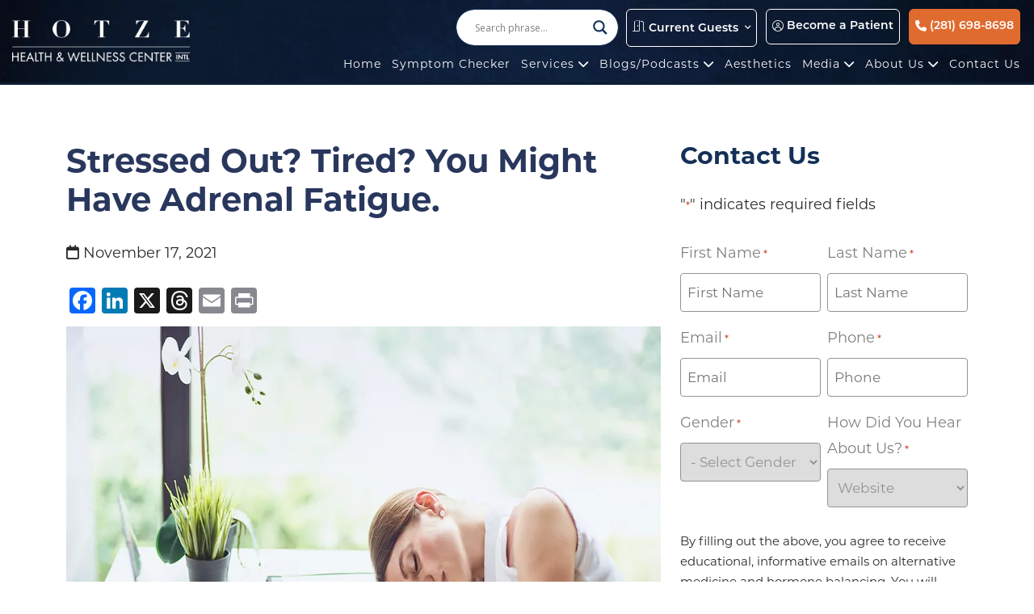

--- FILE ---
content_type: text/html; charset=UTF-8
request_url: https://www.hotzehwc.com/2021/11/stressed-out-tired-you-might-have-adrenal-fatigue/
body_size: 37252
content:
<!DOCTYPE html PUBLIC "-//W3C//DTD XHTML 1.0 Transitional//EN" "http://www.w3.org/TR/xhtml1/DTD/xhtml1-transitional.dtd">
<html xmlns="http://www.w3.org/1999/xhtml" lang="en">
<head> <script type="text/javascript">
/* <![CDATA[ */
var gform;gform||(document.addEventListener("gform_main_scripts_loaded",function(){gform.scriptsLoaded=!0}),document.addEventListener("gform/theme/scripts_loaded",function(){gform.themeScriptsLoaded=!0}),window.addEventListener("DOMContentLoaded",function(){gform.domLoaded=!0}),gform={domLoaded:!1,scriptsLoaded:!1,themeScriptsLoaded:!1,isFormEditor:()=>"function"==typeof InitializeEditor,callIfLoaded:function(o){return!(!gform.domLoaded||!gform.scriptsLoaded||!gform.themeScriptsLoaded&&!gform.isFormEditor()||(gform.isFormEditor()&&console.warn("The use of gform.initializeOnLoaded() is deprecated in the form editor context and will be removed in Gravity Forms 3.1."),o(),0))},initializeOnLoaded:function(o){gform.callIfLoaded(o)||(document.addEventListener("gform_main_scripts_loaded",()=>{gform.scriptsLoaded=!0,gform.callIfLoaded(o)}),document.addEventListener("gform/theme/scripts_loaded",()=>{gform.themeScriptsLoaded=!0,gform.callIfLoaded(o)}),window.addEventListener("DOMContentLoaded",()=>{gform.domLoaded=!0,gform.callIfLoaded(o)}))},hooks:{action:{},filter:{}},addAction:function(o,r,e,t){gform.addHook("action",o,r,e,t)},addFilter:function(o,r,e,t){gform.addHook("filter",o,r,e,t)},doAction:function(o){gform.doHook("action",o,arguments)},applyFilters:function(o){return gform.doHook("filter",o,arguments)},removeAction:function(o,r){gform.removeHook("action",o,r)},removeFilter:function(o,r,e){gform.removeHook("filter",o,r,e)},addHook:function(o,r,e,t,n){null==gform.hooks[o][r]&&(gform.hooks[o][r]=[]);var d=gform.hooks[o][r];null==n&&(n=r+"_"+d.length),gform.hooks[o][r].push({tag:n,callable:e,priority:t=null==t?10:t})},doHook:function(r,o,e){var t;if(e=Array.prototype.slice.call(e,1),null!=gform.hooks[r][o]&&((o=gform.hooks[r][o]).sort(function(o,r){return o.priority-r.priority}),o.forEach(function(o){"function"!=typeof(t=o.callable)&&(t=window[t]),"action"==r?t.apply(null,e):e[0]=t.apply(null,e)})),"filter"==r)return e[0]},removeHook:function(o,r,t,n){var e;null!=gform.hooks[o][r]&&(e=(e=gform.hooks[o][r]).filter(function(o,r,e){return!!(null!=n&&n!=o.tag||null!=t&&t!=o.priority)}),gform.hooks[o][r]=e)}});
/* ]]> */
</script>

    <meta http-equiv="X-UA-Compatible" content="IE=edge">
    <meta name="viewport" content="width=device-width, initial-scale=1.0" />
    <meta name="author" content="Colophon New Media"/>
	<link rel="shortcut icon" type="image/x-icon" href="https://www.hotzehwc.com/wp-content/themes/hotze-hwc/assets/ico/favicon.ico">
	<title>Stressed Out? Tired? You Might Have Adrenal Fatigue. - Hotze Health &amp; Wellness Center | Houston TX Hormone Replacement</title>
	<link rel="preconnect" href="https://fonts.gstatic.com">
	<link rel="stylesheet" href="https://use.typekit.net/ymk5ioe.css">
	<meta name='robots' content='index, follow, max-image-preview:large, max-snippet:-1, max-video-preview:-1' />
	<style>img:is([sizes="auto" i], [sizes^="auto," i]) { contain-intrinsic-size: 3000px 1500px }</style>
	
	<!-- This site is optimized with the Yoast SEO Premium plugin v26.8 (Yoast SEO v26.8) - https://yoast.com/product/yoast-seo-premium-wordpress/ -->
	<link rel="canonical" href="https://www.hotzehwc.com/2021/11/stressed-out-tired-you-might-have-adrenal-fatigue/" />
	<meta property="og:locale" content="en_US" />
	<meta property="og:type" content="article" />
	<meta property="og:title" content="Stressed Out? Tired? You Might Have Adrenal Fatigue." />
	<meta property="og:description" content="Stressed Out? Tired? You Might Have Adrenal Fatigue. Has stress become a part of your everyday life?  Do you struggle to get out of bed in the morning and rely on coffee to get you through the day?  If your answer is “yes,” then you could be suffering from adrenal fatigue. Adrenal fatigue is a [&hellip;]" />
	<meta property="og:url" content="https://www.hotzehwc.com/2021/11/stressed-out-tired-you-might-have-adrenal-fatigue/" />
	<meta property="og:site_name" content="Hotze Health &amp; Wellness Center | Houston TX Hormone Replacement" />
	<meta property="article:publisher" content="https://www.facebook.com/HotzeHWC" />
	<meta property="article:published_time" content="2021-11-17T14:00:00+00:00" />
	<meta property="article:modified_time" content="2025-12-17T23:37:27+00:00" />
	<meta property="og:image" content="https://www.hotzehwc.com/wp-content/uploads/2022/09/woman-adrenal-fatigue-head-on-desk.jpg" />
	<meta property="og:image:width" content="900" />
	<meta property="og:image:height" content="601" />
	<meta property="og:image:type" content="image/jpeg" />
	<meta name="author" content="Steven F. Hotze M.D." />
	<meta name="twitter:card" content="summary_large_image" />
	<meta name="twitter:label1" content="Written by" />
	<meta name="twitter:data1" content="Steven F. Hotze M.D." />
	<meta name="twitter:label2" content="Est. reading time" />
	<meta name="twitter:data2" content="3 minutes" />
	<script type="application/ld+json" class="yoast-schema-graph">{"@context":"https://schema.org","@graph":[{"@type":"Article","@id":"https://www.hotzehwc.com/2021/11/stressed-out-tired-you-might-have-adrenal-fatigue/#article","isPartOf":{"@id":"https://www.hotzehwc.com/2021/11/stressed-out-tired-you-might-have-adrenal-fatigue/"},"author":{"name":"Steven F. Hotze M.D.","@id":"https://www.hotzehwc.com/#/schema/person/181673acb4172b83b4b250341d592a89"},"headline":"Stressed Out? Tired? You Might Have Adrenal Fatigue.","datePublished":"2021-11-17T14:00:00+00:00","dateModified":"2025-12-17T23:37:27+00:00","mainEntityOfPage":{"@id":"https://www.hotzehwc.com/2021/11/stressed-out-tired-you-might-have-adrenal-fatigue/"},"wordCount":557,"commentCount":0,"publisher":{"@id":"https://www.hotzehwc.com/#organization"},"image":{"@id":"https://www.hotzehwc.com/2021/11/stressed-out-tired-you-might-have-adrenal-fatigue/#primaryimage"},"thumbnailUrl":"https://www.hotzehwc.com/wp-content/uploads/2022/09/woman-adrenal-fatigue-head-on-desk.jpg","keywords":["adrenal fatigue","Fatigue","stressed out","tired"],"articleSection":["Blog","Blog English","Fatigue"],"inLanguage":"en-US","potentialAction":[{"@type":"CommentAction","name":"Comment","target":["https://www.hotzehwc.com/2021/11/stressed-out-tired-you-might-have-adrenal-fatigue/#respond"]}]},{"@type":"WebPage","@id":"https://www.hotzehwc.com/2021/11/stressed-out-tired-you-might-have-adrenal-fatigue/","url":"https://www.hotzehwc.com/2021/11/stressed-out-tired-you-might-have-adrenal-fatigue/","name":"Stressed Out? Tired? You Might Have Adrenal Fatigue. - Hotze Health &amp; Wellness Center | Houston TX Hormone Replacement","isPartOf":{"@id":"https://www.hotzehwc.com/#website"},"primaryImageOfPage":{"@id":"https://www.hotzehwc.com/2021/11/stressed-out-tired-you-might-have-adrenal-fatigue/#primaryimage"},"image":{"@id":"https://www.hotzehwc.com/2021/11/stressed-out-tired-you-might-have-adrenal-fatigue/#primaryimage"},"thumbnailUrl":"https://www.hotzehwc.com/wp-content/uploads/2022/09/woman-adrenal-fatigue-head-on-desk.jpg","datePublished":"2021-11-17T14:00:00+00:00","dateModified":"2025-12-17T23:37:27+00:00","breadcrumb":{"@id":"https://www.hotzehwc.com/2021/11/stressed-out-tired-you-might-have-adrenal-fatigue/#breadcrumb"},"inLanguage":"en-US","potentialAction":[{"@type":"ReadAction","target":["https://www.hotzehwc.com/2021/11/stressed-out-tired-you-might-have-adrenal-fatigue/"]}]},{"@type":"ImageObject","inLanguage":"en-US","@id":"https://www.hotzehwc.com/2021/11/stressed-out-tired-you-might-have-adrenal-fatigue/#primaryimage","url":"https://www.hotzehwc.com/wp-content/uploads/2022/09/woman-adrenal-fatigue-head-on-desk.jpg","contentUrl":"https://www.hotzehwc.com/wp-content/uploads/2022/09/woman-adrenal-fatigue-head-on-desk.jpg","width":900,"height":601},{"@type":"BreadcrumbList","@id":"https://www.hotzehwc.com/2021/11/stressed-out-tired-you-might-have-adrenal-fatigue/#breadcrumb","itemListElement":[{"@type":"ListItem","position":1,"name":"Home","item":"https://www.hotzehwc.com/"},{"@type":"ListItem","position":2,"name":"Stressed Out? Tired? You Might Have Adrenal Fatigue."}]},{"@type":"WebSite","@id":"https://www.hotzehwc.com/#website","url":"https://www.hotzehwc.com/","name":"Hotze Health & Wellness Center | Houston TX Hormone Replacement","description":"You are welcome at our center!","publisher":{"@id":"https://www.hotzehwc.com/#organization"},"potentialAction":[{"@type":"SearchAction","target":{"@type":"EntryPoint","urlTemplate":"https://www.hotzehwc.com/?s={search_term_string}"},"query-input":{"@type":"PropertyValueSpecification","valueRequired":true,"valueName":"search_term_string"}}],"inLanguage":"en-US"},{"@type":"Organization","@id":"https://www.hotzehwc.com/#organization","name":"Hotze Health & Wellness Center","url":"https://www.hotzehwc.com/","logo":{"@type":"ImageObject","inLanguage":"en-US","@id":"https://www.hotzehwc.com/#/schema/logo/image/","url":"https://www.hotzehwc.com/wp-content/uploads/2023/03/hotze-logo.jpg","contentUrl":"https://www.hotzehwc.com/wp-content/uploads/2023/03/hotze-logo.jpg","width":600,"height":270,"caption":"Hotze Health & Wellness Center"},"image":{"@id":"https://www.hotzehwc.com/#/schema/logo/image/"},"sameAs":["https://www.facebook.com/HotzeHWC"]},{"@type":"Person","@id":"https://www.hotzehwc.com/#/schema/person/181673acb4172b83b4b250341d592a89","name":"Steven F. Hotze M.D.","image":{"@type":"ImageObject","inLanguage":"en-US","@id":"https://www.hotzehwc.com/#/schema/person/image/","url":"https://secure.gravatar.com/avatar/ffaadf8810d1e8b8cb2f4316fbe0f3f3748aa394b79a8a66200c25187ea4620d?s=96&d=mm&r=g","contentUrl":"https://secure.gravatar.com/avatar/ffaadf8810d1e8b8cb2f4316fbe0f3f3748aa394b79a8a66200c25187ea4620d?s=96&d=mm&r=g","caption":"Steven F. Hotze M.D."},"url":"https://www.hotzehwc.com/author/steven-f-hotze-m-d/"}]}</script>
	<!-- / Yoast SEO Premium plugin. -->


<link rel='dns-prefetch' href='//static.addtoany.com' />
<link rel="alternate" type="application/rss+xml" title="Hotze Health &amp; Wellness Center | Houston TX Hormone Replacement &raquo; Stressed Out? Tired? You Might Have Adrenal Fatigue. Comments Feed" href="https://www.hotzehwc.com/2021/11/stressed-out-tired-you-might-have-adrenal-fatigue/feed/" />
<script type="text/javascript">
/* <![CDATA[ */
window._wpemojiSettings = {"baseUrl":"https:\/\/s.w.org\/images\/core\/emoji\/16.0.1\/72x72\/","ext":".png","svgUrl":"https:\/\/s.w.org\/images\/core\/emoji\/16.0.1\/svg\/","svgExt":".svg","source":{"concatemoji":"https:\/\/www.hotzehwc.com\/wp-includes\/js\/wp-emoji-release.min.js?ver=6.8.3"}};
/*! This file is auto-generated */
!function(s,n){var o,i,e;function c(e){try{var t={supportTests:e,timestamp:(new Date).valueOf()};sessionStorage.setItem(o,JSON.stringify(t))}catch(e){}}function p(e,t,n){e.clearRect(0,0,e.canvas.width,e.canvas.height),e.fillText(t,0,0);var t=new Uint32Array(e.getImageData(0,0,e.canvas.width,e.canvas.height).data),a=(e.clearRect(0,0,e.canvas.width,e.canvas.height),e.fillText(n,0,0),new Uint32Array(e.getImageData(0,0,e.canvas.width,e.canvas.height).data));return t.every(function(e,t){return e===a[t]})}function u(e,t){e.clearRect(0,0,e.canvas.width,e.canvas.height),e.fillText(t,0,0);for(var n=e.getImageData(16,16,1,1),a=0;a<n.data.length;a++)if(0!==n.data[a])return!1;return!0}function f(e,t,n,a){switch(t){case"flag":return n(e,"\ud83c\udff3\ufe0f\u200d\u26a7\ufe0f","\ud83c\udff3\ufe0f\u200b\u26a7\ufe0f")?!1:!n(e,"\ud83c\udde8\ud83c\uddf6","\ud83c\udde8\u200b\ud83c\uddf6")&&!n(e,"\ud83c\udff4\udb40\udc67\udb40\udc62\udb40\udc65\udb40\udc6e\udb40\udc67\udb40\udc7f","\ud83c\udff4\u200b\udb40\udc67\u200b\udb40\udc62\u200b\udb40\udc65\u200b\udb40\udc6e\u200b\udb40\udc67\u200b\udb40\udc7f");case"emoji":return!a(e,"\ud83e\udedf")}return!1}function g(e,t,n,a){var r="undefined"!=typeof WorkerGlobalScope&&self instanceof WorkerGlobalScope?new OffscreenCanvas(300,150):s.createElement("canvas"),o=r.getContext("2d",{willReadFrequently:!0}),i=(o.textBaseline="top",o.font="600 32px Arial",{});return e.forEach(function(e){i[e]=t(o,e,n,a)}),i}function t(e){var t=s.createElement("script");t.src=e,t.defer=!0,s.head.appendChild(t)}"undefined"!=typeof Promise&&(o="wpEmojiSettingsSupports",i=["flag","emoji"],n.supports={everything:!0,everythingExceptFlag:!0},e=new Promise(function(e){s.addEventListener("DOMContentLoaded",e,{once:!0})}),new Promise(function(t){var n=function(){try{var e=JSON.parse(sessionStorage.getItem(o));if("object"==typeof e&&"number"==typeof e.timestamp&&(new Date).valueOf()<e.timestamp+604800&&"object"==typeof e.supportTests)return e.supportTests}catch(e){}return null}();if(!n){if("undefined"!=typeof Worker&&"undefined"!=typeof OffscreenCanvas&&"undefined"!=typeof URL&&URL.createObjectURL&&"undefined"!=typeof Blob)try{var e="postMessage("+g.toString()+"("+[JSON.stringify(i),f.toString(),p.toString(),u.toString()].join(",")+"));",a=new Blob([e],{type:"text/javascript"}),r=new Worker(URL.createObjectURL(a),{name:"wpTestEmojiSupports"});return void(r.onmessage=function(e){c(n=e.data),r.terminate(),t(n)})}catch(e){}c(n=g(i,f,p,u))}t(n)}).then(function(e){for(var t in e)n.supports[t]=e[t],n.supports.everything=n.supports.everything&&n.supports[t],"flag"!==t&&(n.supports.everythingExceptFlag=n.supports.everythingExceptFlag&&n.supports[t]);n.supports.everythingExceptFlag=n.supports.everythingExceptFlag&&!n.supports.flag,n.DOMReady=!1,n.readyCallback=function(){n.DOMReady=!0}}).then(function(){return e}).then(function(){var e;n.supports.everything||(n.readyCallback(),(e=n.source||{}).concatemoji?t(e.concatemoji):e.wpemoji&&e.twemoji&&(t(e.twemoji),t(e.wpemoji)))}))}((window,document),window._wpemojiSettings);
/* ]]> */
</script>
<link rel='stylesheet' id='sbi_styles-css' href='https://www.hotzehwc.com/wp-content/plugins/instagram-feed-pro/css/sbi-styles.min.css?ver=6.9.0' type='text/css' media='all' />
<style id='wp-emoji-styles-inline-css' type='text/css'>

	img.wp-smiley, img.emoji {
		display: inline !important;
		border: none !important;
		box-shadow: none !important;
		height: 1em !important;
		width: 1em !important;
		margin: 0 0.07em !important;
		vertical-align: -0.1em !important;
		background: none !important;
		padding: 0 !important;
	}
</style>
<link rel='stylesheet' id='wp-block-library-css' href='https://www.hotzehwc.com/wp-includes/css/dist/block-library/style.min.css?ver=6.8.3' type='text/css' media='all' />
<style id='classic-theme-styles-inline-css' type='text/css'>
/*! This file is auto-generated */
.wp-block-button__link{color:#fff;background-color:#32373c;border-radius:9999px;box-shadow:none;text-decoration:none;padding:calc(.667em + 2px) calc(1.333em + 2px);font-size:1.125em}.wp-block-file__button{background:#32373c;color:#fff;text-decoration:none}
</style>
<style id='pdfemb-pdf-embedder-viewer-style-inline-css' type='text/css'>
.wp-block-pdfemb-pdf-embedder-viewer{max-width:none}

</style>
<style id='filebird-block-filebird-gallery-style-inline-css' type='text/css'>
ul.filebird-block-filebird-gallery{margin:auto!important;padding:0!important;width:100%}ul.filebird-block-filebird-gallery.layout-grid{display:grid;grid-gap:20px;align-items:stretch;grid-template-columns:repeat(var(--columns),1fr);justify-items:stretch}ul.filebird-block-filebird-gallery.layout-grid li img{border:1px solid #ccc;box-shadow:2px 2px 6px 0 rgba(0,0,0,.3);height:100%;max-width:100%;-o-object-fit:cover;object-fit:cover;width:100%}ul.filebird-block-filebird-gallery.layout-masonry{-moz-column-count:var(--columns);-moz-column-gap:var(--space);column-gap:var(--space);-moz-column-width:var(--min-width);columns:var(--min-width) var(--columns);display:block;overflow:auto}ul.filebird-block-filebird-gallery.layout-masonry li{margin-bottom:var(--space)}ul.filebird-block-filebird-gallery li{list-style:none}ul.filebird-block-filebird-gallery li figure{height:100%;margin:0;padding:0;position:relative;width:100%}ul.filebird-block-filebird-gallery li figure figcaption{background:linear-gradient(0deg,rgba(0,0,0,.7),rgba(0,0,0,.3) 70%,transparent);bottom:0;box-sizing:border-box;color:#fff;font-size:.8em;margin:0;max-height:100%;overflow:auto;padding:3em .77em .7em;position:absolute;text-align:center;width:100%;z-index:2}ul.filebird-block-filebird-gallery li figure figcaption a{color:inherit}

</style>
<style id='global-styles-inline-css' type='text/css'>
:root{--wp--preset--aspect-ratio--square: 1;--wp--preset--aspect-ratio--4-3: 4/3;--wp--preset--aspect-ratio--3-4: 3/4;--wp--preset--aspect-ratio--3-2: 3/2;--wp--preset--aspect-ratio--2-3: 2/3;--wp--preset--aspect-ratio--16-9: 16/9;--wp--preset--aspect-ratio--9-16: 9/16;--wp--preset--color--black: #000000;--wp--preset--color--cyan-bluish-gray: #abb8c3;--wp--preset--color--white: #ffffff;--wp--preset--color--pale-pink: #f78da7;--wp--preset--color--vivid-red: #cf2e2e;--wp--preset--color--luminous-vivid-orange: #ff6900;--wp--preset--color--luminous-vivid-amber: #fcb900;--wp--preset--color--light-green-cyan: #7bdcb5;--wp--preset--color--vivid-green-cyan: #00d084;--wp--preset--color--pale-cyan-blue: #8ed1fc;--wp--preset--color--vivid-cyan-blue: #0693e3;--wp--preset--color--vivid-purple: #9b51e0;--wp--preset--gradient--vivid-cyan-blue-to-vivid-purple: linear-gradient(135deg,rgba(6,147,227,1) 0%,rgb(155,81,224) 100%);--wp--preset--gradient--light-green-cyan-to-vivid-green-cyan: linear-gradient(135deg,rgb(122,220,180) 0%,rgb(0,208,130) 100%);--wp--preset--gradient--luminous-vivid-amber-to-luminous-vivid-orange: linear-gradient(135deg,rgba(252,185,0,1) 0%,rgba(255,105,0,1) 100%);--wp--preset--gradient--luminous-vivid-orange-to-vivid-red: linear-gradient(135deg,rgba(255,105,0,1) 0%,rgb(207,46,46) 100%);--wp--preset--gradient--very-light-gray-to-cyan-bluish-gray: linear-gradient(135deg,rgb(238,238,238) 0%,rgb(169,184,195) 100%);--wp--preset--gradient--cool-to-warm-spectrum: linear-gradient(135deg,rgb(74,234,220) 0%,rgb(151,120,209) 20%,rgb(207,42,186) 40%,rgb(238,44,130) 60%,rgb(251,105,98) 80%,rgb(254,248,76) 100%);--wp--preset--gradient--blush-light-purple: linear-gradient(135deg,rgb(255,206,236) 0%,rgb(152,150,240) 100%);--wp--preset--gradient--blush-bordeaux: linear-gradient(135deg,rgb(254,205,165) 0%,rgb(254,45,45) 50%,rgb(107,0,62) 100%);--wp--preset--gradient--luminous-dusk: linear-gradient(135deg,rgb(255,203,112) 0%,rgb(199,81,192) 50%,rgb(65,88,208) 100%);--wp--preset--gradient--pale-ocean: linear-gradient(135deg,rgb(255,245,203) 0%,rgb(182,227,212) 50%,rgb(51,167,181) 100%);--wp--preset--gradient--electric-grass: linear-gradient(135deg,rgb(202,248,128) 0%,rgb(113,206,126) 100%);--wp--preset--gradient--midnight: linear-gradient(135deg,rgb(2,3,129) 0%,rgb(40,116,252) 100%);--wp--preset--font-size--small: 13px;--wp--preset--font-size--medium: 20px;--wp--preset--font-size--large: 36px;--wp--preset--font-size--x-large: 42px;--wp--preset--spacing--20: 0.44rem;--wp--preset--spacing--30: 0.67rem;--wp--preset--spacing--40: 1rem;--wp--preset--spacing--50: 1.5rem;--wp--preset--spacing--60: 2.25rem;--wp--preset--spacing--70: 3.38rem;--wp--preset--spacing--80: 5.06rem;--wp--preset--shadow--natural: 6px 6px 9px rgba(0, 0, 0, 0.2);--wp--preset--shadow--deep: 12px 12px 50px rgba(0, 0, 0, 0.4);--wp--preset--shadow--sharp: 6px 6px 0px rgba(0, 0, 0, 0.2);--wp--preset--shadow--outlined: 6px 6px 0px -3px rgba(255, 255, 255, 1), 6px 6px rgba(0, 0, 0, 1);--wp--preset--shadow--crisp: 6px 6px 0px rgba(0, 0, 0, 1);}:where(.is-layout-flex){gap: 0.5em;}:where(.is-layout-grid){gap: 0.5em;}body .is-layout-flex{display: flex;}.is-layout-flex{flex-wrap: wrap;align-items: center;}.is-layout-flex > :is(*, div){margin: 0;}body .is-layout-grid{display: grid;}.is-layout-grid > :is(*, div){margin: 0;}:where(.wp-block-columns.is-layout-flex){gap: 2em;}:where(.wp-block-columns.is-layout-grid){gap: 2em;}:where(.wp-block-post-template.is-layout-flex){gap: 1.25em;}:where(.wp-block-post-template.is-layout-grid){gap: 1.25em;}.has-black-color{color: var(--wp--preset--color--black) !important;}.has-cyan-bluish-gray-color{color: var(--wp--preset--color--cyan-bluish-gray) !important;}.has-white-color{color: var(--wp--preset--color--white) !important;}.has-pale-pink-color{color: var(--wp--preset--color--pale-pink) !important;}.has-vivid-red-color{color: var(--wp--preset--color--vivid-red) !important;}.has-luminous-vivid-orange-color{color: var(--wp--preset--color--luminous-vivid-orange) !important;}.has-luminous-vivid-amber-color{color: var(--wp--preset--color--luminous-vivid-amber) !important;}.has-light-green-cyan-color{color: var(--wp--preset--color--light-green-cyan) !important;}.has-vivid-green-cyan-color{color: var(--wp--preset--color--vivid-green-cyan) !important;}.has-pale-cyan-blue-color{color: var(--wp--preset--color--pale-cyan-blue) !important;}.has-vivid-cyan-blue-color{color: var(--wp--preset--color--vivid-cyan-blue) !important;}.has-vivid-purple-color{color: var(--wp--preset--color--vivid-purple) !important;}.has-black-background-color{background-color: var(--wp--preset--color--black) !important;}.has-cyan-bluish-gray-background-color{background-color: var(--wp--preset--color--cyan-bluish-gray) !important;}.has-white-background-color{background-color: var(--wp--preset--color--white) !important;}.has-pale-pink-background-color{background-color: var(--wp--preset--color--pale-pink) !important;}.has-vivid-red-background-color{background-color: var(--wp--preset--color--vivid-red) !important;}.has-luminous-vivid-orange-background-color{background-color: var(--wp--preset--color--luminous-vivid-orange) !important;}.has-luminous-vivid-amber-background-color{background-color: var(--wp--preset--color--luminous-vivid-amber) !important;}.has-light-green-cyan-background-color{background-color: var(--wp--preset--color--light-green-cyan) !important;}.has-vivid-green-cyan-background-color{background-color: var(--wp--preset--color--vivid-green-cyan) !important;}.has-pale-cyan-blue-background-color{background-color: var(--wp--preset--color--pale-cyan-blue) !important;}.has-vivid-cyan-blue-background-color{background-color: var(--wp--preset--color--vivid-cyan-blue) !important;}.has-vivid-purple-background-color{background-color: var(--wp--preset--color--vivid-purple) !important;}.has-black-border-color{border-color: var(--wp--preset--color--black) !important;}.has-cyan-bluish-gray-border-color{border-color: var(--wp--preset--color--cyan-bluish-gray) !important;}.has-white-border-color{border-color: var(--wp--preset--color--white) !important;}.has-pale-pink-border-color{border-color: var(--wp--preset--color--pale-pink) !important;}.has-vivid-red-border-color{border-color: var(--wp--preset--color--vivid-red) !important;}.has-luminous-vivid-orange-border-color{border-color: var(--wp--preset--color--luminous-vivid-orange) !important;}.has-luminous-vivid-amber-border-color{border-color: var(--wp--preset--color--luminous-vivid-amber) !important;}.has-light-green-cyan-border-color{border-color: var(--wp--preset--color--light-green-cyan) !important;}.has-vivid-green-cyan-border-color{border-color: var(--wp--preset--color--vivid-green-cyan) !important;}.has-pale-cyan-blue-border-color{border-color: var(--wp--preset--color--pale-cyan-blue) !important;}.has-vivid-cyan-blue-border-color{border-color: var(--wp--preset--color--vivid-cyan-blue) !important;}.has-vivid-purple-border-color{border-color: var(--wp--preset--color--vivid-purple) !important;}.has-vivid-cyan-blue-to-vivid-purple-gradient-background{background: var(--wp--preset--gradient--vivid-cyan-blue-to-vivid-purple) !important;}.has-light-green-cyan-to-vivid-green-cyan-gradient-background{background: var(--wp--preset--gradient--light-green-cyan-to-vivid-green-cyan) !important;}.has-luminous-vivid-amber-to-luminous-vivid-orange-gradient-background{background: var(--wp--preset--gradient--luminous-vivid-amber-to-luminous-vivid-orange) !important;}.has-luminous-vivid-orange-to-vivid-red-gradient-background{background: var(--wp--preset--gradient--luminous-vivid-orange-to-vivid-red) !important;}.has-very-light-gray-to-cyan-bluish-gray-gradient-background{background: var(--wp--preset--gradient--very-light-gray-to-cyan-bluish-gray) !important;}.has-cool-to-warm-spectrum-gradient-background{background: var(--wp--preset--gradient--cool-to-warm-spectrum) !important;}.has-blush-light-purple-gradient-background{background: var(--wp--preset--gradient--blush-light-purple) !important;}.has-blush-bordeaux-gradient-background{background: var(--wp--preset--gradient--blush-bordeaux) !important;}.has-luminous-dusk-gradient-background{background: var(--wp--preset--gradient--luminous-dusk) !important;}.has-pale-ocean-gradient-background{background: var(--wp--preset--gradient--pale-ocean) !important;}.has-electric-grass-gradient-background{background: var(--wp--preset--gradient--electric-grass) !important;}.has-midnight-gradient-background{background: var(--wp--preset--gradient--midnight) !important;}.has-small-font-size{font-size: var(--wp--preset--font-size--small) !important;}.has-medium-font-size{font-size: var(--wp--preset--font-size--medium) !important;}.has-large-font-size{font-size: var(--wp--preset--font-size--large) !important;}.has-x-large-font-size{font-size: var(--wp--preset--font-size--x-large) !important;}
:where(.wp-block-post-template.is-layout-flex){gap: 1.25em;}:where(.wp-block-post-template.is-layout-grid){gap: 1.25em;}
:where(.wp-block-columns.is-layout-flex){gap: 2em;}:where(.wp-block-columns.is-layout-grid){gap: 2em;}
:root :where(.wp-block-pullquote){font-size: 1.5em;line-height: 1.6;}
</style>
<link rel='stylesheet' id='bootstrap-css' href='https://www.hotzehwc.com/wp-content/themes/hotze-hwc/assets/bootstrap/css/bootstrap.min.css?ver=5.1.3' type='text/css' media='all' />
<link rel='stylesheet' id='customfirststyle-css' href='https://www.hotzehwc.com/wp-content/themes/hotze-hwc/assets/css/first-style.css?ver=1.0.0' type='text/css' media='all' />
<link rel='stylesheet' id='customstyle-css' href='https://www.hotzehwc.com/wp-content/themes/hotze-hwc/assets/css/style.css?ver=1.0.0' type='text/css' media='all' />
<link rel='stylesheet' id='slick-css' href='https://www.hotzehwc.com/wp-content/themes/hotze-hwc/assets/js/slick/slick.css?ver=6.8.3' type='text/css' media='all' />
<link rel='stylesheet' id='slicktheme-css' href='https://www.hotzehwc.com/wp-content/themes/hotze-hwc/assets/js/slick/slick-theme.css?ver=6.8.3' type='text/css' media='all' />
<link rel='stylesheet' id='wpdreams-asl-basic-css' href='https://www.hotzehwc.com/wp-content/plugins/ajax-search-lite/css/style.basic.css?ver=4.13.4' type='text/css' media='all' />
<style id='wpdreams-asl-basic-inline-css' type='text/css'>

					div[id*='ajaxsearchlitesettings'].searchsettings .asl_option_inner label {
						font-size: 0px !important;
						color: rgba(0, 0, 0, 0);
					}
					div[id*='ajaxsearchlitesettings'].searchsettings .asl_option_inner label:after {
						font-size: 11px !important;
						position: absolute;
						top: 0;
						left: 0;
						z-index: 1;
					}
					.asl_w_container {
						width: 20%;
						margin: 0px 0px 0px 0px;
						min-width: 200px;
					}
					div[id*='ajaxsearchlite'].asl_m {
						width: 100%;
					}
					div[id*='ajaxsearchliteres'].wpdreams_asl_results div.resdrg span.highlighted {
						font-weight: bold;
						color: rgba(217, 49, 43, 1);
						background-color: rgba(238, 238, 238, 1);
					}
					div[id*='ajaxsearchliteres'].wpdreams_asl_results .results img.asl_image {
						width: 70px;
						height: 70px;
						object-fit: cover;
					}
					div[id*='ajaxsearchlite'].asl_r .results {
						max-height: none;
					}
					div[id*='ajaxsearchlite'].asl_r {
						position: absolute;
					}
				
						.asl_m .probox svg {
							fill: rgba(20, 48, 88, 1) !important;
						}
						.asl_m .probox .innericon {
							background-color: rgba(255, 255, 255, 1) !important;
							background-image: none !important;
							-webkit-background-image: none !important;
							-ms-background-image: none !important;
						}
					
						div.asl_m.asl_w {
							border:1px solid rgba(20, 48, 88, 1) !important;border-radius:50px 50px 50px 50px !important;
							box-shadow: none !important;
						}
						div.asl_m.asl_w .probox {border: none !important;}
					
						div.asl_r.asl_w.vertical .results .item::after {
							display: block;
							position: absolute;
							bottom: 0;
							content: '';
							height: 1px;
							width: 100%;
							background: #D8D8D8;
						}
						div.asl_r.asl_w.vertical .results .item.asl_last_item::after {
							display: none;
						}
					
						@media only screen and (min-width: 641px) and (max-width: 1024px) {
							.asl_w_container {
								width: 80% !important;
							}
						}
					
						@media only screen and (max-width: 640px) {
							.asl_w_container {
								width: 100% !important;
							}
						}
					 .asl_w_container{
margin: 0px auto;
}
</style>
<link rel='stylesheet' id='wpdreams-asl-instance-css' href='https://www.hotzehwc.com/wp-content/plugins/ajax-search-lite/css/style-curvy-blue.css?ver=4.13.4' type='text/css' media='all' />
<link rel='stylesheet' id='addtoany-css' href='https://www.hotzehwc.com/wp-content/plugins/add-to-any/addtoany.min.css?ver=1.16' type='text/css' media='all' />
<style id='kadence-blocks-global-variables-inline-css' type='text/css'>
:root {--global-kb-font-size-sm:clamp(0.8rem, 0.73rem + 0.217vw, 0.9rem);--global-kb-font-size-md:clamp(1.1rem, 0.995rem + 0.326vw, 1.25rem);--global-kb-font-size-lg:clamp(1.75rem, 1.576rem + 0.543vw, 2rem);--global-kb-font-size-xl:clamp(2.25rem, 1.728rem + 1.63vw, 3rem);--global-kb-font-size-xxl:clamp(2.5rem, 1.456rem + 3.26vw, 4rem);--global-kb-font-size-xxxl:clamp(2.75rem, 0.489rem + 7.065vw, 6rem);}:root {--global-palette1: #3182CE;--global-palette2: #2B6CB0;--global-palette3: #1A202C;--global-palette4: #2D3748;--global-palette5: #4A5568;--global-palette6: #718096;--global-palette7: #EDF2F7;--global-palette8: #F7FAFC;--global-palette9: #ffffff;}
</style>
<style id='rocket-lazyload-inline-css' type='text/css'>
.rll-youtube-player{position:relative;padding-bottom:56.23%;height:0;overflow:hidden;max-width:100%;}.rll-youtube-player:focus-within{outline: 2px solid currentColor;outline-offset: 5px;}.rll-youtube-player iframe{position:absolute;top:0;left:0;width:100%;height:100%;z-index:100;background:0 0}.rll-youtube-player img{bottom:0;display:block;left:0;margin:auto;max-width:100%;width:100%;position:absolute;right:0;top:0;border:none;height:auto;-webkit-transition:.4s all;-moz-transition:.4s all;transition:.4s all}.rll-youtube-player img:hover{-webkit-filter:brightness(75%)}.rll-youtube-player .play{height:100%;width:100%;left:0;top:0;position:absolute;background:url(https://www.hotzehwc.com/wp-content/plugins/rocket-lazy-load/assets/img/youtube.png) no-repeat center;background-color: transparent !important;cursor:pointer;border:none;}
</style>
<script type="text/javascript" src="https://www.hotzehwc.com/wp-includes/js/jquery/jquery.min.js?ver=3.7.1" id="jquery-core-js"></script>
<script type="text/javascript" src="https://www.hotzehwc.com/wp-includes/js/jquery/jquery-migrate.min.js?ver=3.4.1" id="jquery-migrate-js"></script>
<script type="text/javascript" id="addtoany-core-js-before">
/* <![CDATA[ */
window.a2a_config=window.a2a_config||{};a2a_config.callbacks=[];a2a_config.overlays=[];a2a_config.templates={};
a2a_config.callbacks.push({ready:function(){document.querySelectorAll(".a2a_s_undefined").forEach(function(emptyIcon){emptyIcon.parentElement.style.display="none";})}});
/* ]]> */
</script>
<script type="text/javascript" defer src="https://static.addtoany.com/menu/page.js" id="addtoany-core-js"></script>
<script type="text/javascript" defer src="https://www.hotzehwc.com/wp-content/plugins/add-to-any/addtoany.min.js?ver=1.1" id="addtoany-jquery-js"></script>
<link rel="https://api.w.org/" href="https://www.hotzehwc.com/wp-json/" /><link rel="alternate" title="JSON" type="application/json" href="https://www.hotzehwc.com/wp-json/wp/v2/posts/5345" /><link rel="EditURI" type="application/rsd+xml" title="RSD" href="https://www.hotzehwc.com/xmlrpc.php?rsd" />
<link rel='shortlink' href='https://www.hotzehwc.com/?p=5345' />
<link rel="alternate" title="oEmbed (JSON)" type="application/json+oembed" href="https://www.hotzehwc.com/wp-json/oembed/1.0/embed?url=https%3A%2F%2Fwww.hotzehwc.com%2F2021%2F11%2Fstressed-out-tired-you-might-have-adrenal-fatigue%2F" />
<link rel="alternate" title="oEmbed (XML)" type="text/xml+oembed" href="https://www.hotzehwc.com/wp-json/oembed/1.0/embed?url=https%3A%2F%2Fwww.hotzehwc.com%2F2021%2F11%2Fstressed-out-tired-you-might-have-adrenal-fatigue%2F&#038;format=xml" />
<meta name="ti-site-data" content="eyJyIjoiMTowITc6MCEzMDowIiwibyI6Imh0dHBzOlwvXC93d3cuaG90emVod2MuY29tXC93cC1hZG1pblwvYWRtaW4tYWpheC5waHA/YWN0aW9uPXRpX29ubGluZV91c2Vyc19nb29nbGUmYW1wO3A9JTJGMjAyMSUyRjExJTJGc3RyZXNzZWQtb3V0LXRpcmVkLXlvdS1taWdodC1oYXZlLWFkcmVuYWwtZmF0aWd1ZSUyRiZhbXA7X3dwbm9uY2U9NmVlNTRhNmM3YSJ9" />				<link rel="preconnect" href="https://fonts.gstatic.com" crossorigin />
				<link rel="preload" as="style" href="//fonts.googleapis.com/css?family=Open+Sans&display=swap" />
								<link rel="stylesheet" href="//fonts.googleapis.com/css?family=Open+Sans&display=swap" media="all" />
						<style type="text/css" id="wp-custom-css">
			.uagb-heading-text{
	min-height: 150px;
	vertical-align: middle;
	padding: 10px;
}
/* .wp-block-uagb-advanced-heading h2{
	display:flex;
    align-items: center;
    justify-content: center;
} */
.treatments-sub-heading{
	min-height: 65px;
	display:flex;
    align-items: center;
    justify-content: center;
}
.uagb-heading-text {
	min-height: 0px;
}

.bottom-image-map{
	bottom: 0;
    position: absolute;
}

.wp-block-columns{
	margin-bottom: 0px;
}

@media(max-width:768px){
	.home-banner .slider-wrapper .slick-slide .slick-bnn span.parallax:before{height:100%!important;background:rgb(0,0,0,.6)!important;}
}		</style>
		<noscript><style id="rocket-lazyload-nojs-css">.rll-youtube-player, [data-lazy-src]{display:none !important;}</style></noscript>	<!-- Facebook Pixel Code --> <script> !function(f,b,e,v,n,t,s) {if(f.fbq)return;n=f.fbq=function(){n.callMethod? n.callMethod.apply(n,arguments):n.queue.push(arguments)}; if(!f._fbq)f._fbq=n;n.push=n;n.loaded=!0;n.version='2.0'; n.queue=[];t=b.createElement(e);t.async=!0; t.src=v;s=b.getElementsByTagName(e)[0]; s.parentNode.insertBefore(t,s)}(window, document,'script', 'https://connect.facebook.net/en_US/fbevents.js'); fbq('init', '391742731206178'); fbq('track', 'PageView'); </script> <noscript><img height="1" width="1" style="display:none" src="https://www.facebook.com/tr?id=391742731206178&ev=PageView&noscript=1" /></noscript> <!-- End Facebook Pixel Code -->
	<!-- Google Tag Manager -->
	<script>(function(w,d,s,l,i){w[l]=w[l]||[];w[l].push({'gtm.start':
				new Date().getTime(),event:'gtm.js'});var f=d.getElementsByTagName(s)[0],
			j=d.createElement(s),dl=l!='dataLayer'?'&l='+l:'';j.async=true;j.src=
			'https://www.googletagmanager.com/gtm.js?id='+i+dl;f.parentNode.insertBefore(j,f);
		})(window,document,'script','dataLayer','GTM-P55KZBB');</script>
	<!-- End Google Tag Manager -->
    <!--  START HEADER SCRIPTS -->
<link href="https://plus.google.com/+HotzeHealth/" rel="publisher" />

<!-- iHeartMedia Tracking Code -->

<!-- Google Analytics Tracking Code -->
<!--<script>-->
<!--    (function(i,s,o,g,r,a,m){i['GoogleAnalyticsObject']=r;i[r]=i[r]||function(){-->
<!--        (i[r].q=i[r].q||[]).push(arguments)},i[r].l=1*new Date();a=s.createElement(o),-->
<!--        m=s.getElementsByTagName(o)[0];a.async=1;a.src=g;m.parentNode.insertBefore(a,m)-->
<!--    })(window,document,'script','//www.google-analytics.com/analytics.js','ga');-->
<!---->
<!--    ga('create', 'UA-6436319-4', 'auto');-->
<!--    --><!--    ga('set', 'contentGroup1', 'Blog Articles');-->
<!--    --><!--    ga('send', 'pageview');-->
<!--</script>-->

<!-- Low Testosterone in Men -->

<!-- How Testosterone and Thyroid Affect Men’s Health -->

<!-- 5 Common Causes of Low Energy in Men -->

<!-- Hypothyroidism -->

<!-- Bioidentical Hormones for Women -->
    </head>

<body style="font-family: montserrat, sans-serif;">
<!-- Google Tag Manager (noscript) -->
<noscript><iframe src="https://www.googletagmanager.com/ns.html?id=GTM-P55KZBB" height="0" width="0" style="display:none;visibility:hidden"></iframe></noscript>
<!-- End Google Tag Manager (noscript) -->
	<div class="menu scroll-section clearfix">
	<ul class="list-inline phone-number">
		<li class="list-inline-item">
			<div class="asl_w_container asl_w_container_1" data-id="1" data-instance="1">
	<div id='ajaxsearchlite1'
		data-id="1"
		data-instance="1"
		class="asl_w asl_m asl_m_1 asl_m_1_1">
		<div class="probox">

	
	<div class='prosettings' style='display:none;' data-opened=0>
				<div class='innericon'>
			<svg version="1.1" xmlns="http://www.w3.org/2000/svg" xmlns:xlink="http://www.w3.org/1999/xlink" x="0px" y="0px" width="22" height="22" viewBox="0 0 512 512" enable-background="new 0 0 512 512" xml:space="preserve">
					<polygon transform = "rotate(90 256 256)" points="142.332,104.886 197.48,50 402.5,256 197.48,462 142.332,407.113 292.727,256 "/>
				</svg>
		</div>
	</div>

	
	
	<div class='proinput'>
		<form role="search" action='#' autocomplete="off"
				aria-label="Search form">
			<input aria-label="Search input"
					type='search' class='orig'
					tabindex="0"
					name='phrase'
					placeholder='Search phrase...'
					value=''
					autocomplete="off"/>
			<input aria-label="Search autocomplete input"
					type='text'
					class='autocomplete'
					tabindex="-1"
					name='phrase'
					value=''
					autocomplete="off" disabled/>
			<input type='submit' value="Start search" style='width:0; height: 0; visibility: hidden;'>
		</form>
	</div>

	
	
	<button class='promagnifier' tabindex="0" aria-label="Search magnifier button">
				<span class='innericon' style="display:block;">
			<svg version="1.1" xmlns="http://www.w3.org/2000/svg" xmlns:xlink="http://www.w3.org/1999/xlink" x="0px" y="0px" width="22" height="22" viewBox="0 0 512 512" enable-background="new 0 0 512 512" xml:space="preserve">
					<path d="M460.355,421.59L353.844,315.078c20.041-27.553,31.885-61.437,31.885-98.037
						C385.729,124.934,310.793,50,218.686,50C126.58,50,51.645,124.934,51.645,217.041c0,92.106,74.936,167.041,167.041,167.041
						c34.912,0,67.352-10.773,94.184-29.158L419.945,462L460.355,421.59z M100.631,217.041c0-65.096,52.959-118.056,118.055-118.056
						c65.098,0,118.057,52.959,118.057,118.056c0,65.096-52.959,118.056-118.057,118.056C153.59,335.097,100.631,282.137,100.631,217.041
						z"/>
				</svg>
		</span>
	</button>

	
	
	<div class='proloading'>

		<div class="asl_loader"><div class="asl_loader-inner asl_simple-circle"></div></div>

			</div>

			<div class='proclose'>
			<svg version="1.1" xmlns="http://www.w3.org/2000/svg" xmlns:xlink="http://www.w3.org/1999/xlink" x="0px"
				y="0px"
				width="12" height="12" viewBox="0 0 512 512" enable-background="new 0 0 512 512"
				xml:space="preserve">
				<polygon points="438.393,374.595 319.757,255.977 438.378,137.348 374.595,73.607 255.995,192.225 137.375,73.622 73.607,137.352 192.246,255.983 73.622,374.625 137.352,438.393 256.002,319.734 374.652,438.378 "/>
			</svg>
		</div>
	
	
</div>	</div>
	<div class='asl_data_container' style="display:none !important;">
		<div class="asl_init_data wpdreams_asl_data_ct"
	style="display:none !important;"
	id="asl_init_id_1"
	data-asl-id="1"
	data-asl-instance="1"
	data-settings="{&quot;homeurl&quot;:&quot;https:\/\/www.hotzehwc.com\/&quot;,&quot;resultstype&quot;:&quot;vertical&quot;,&quot;resultsposition&quot;:&quot;hover&quot;,&quot;itemscount&quot;:4,&quot;charcount&quot;:0,&quot;highlight&quot;:false,&quot;highlightWholewords&quot;:true,&quot;singleHighlight&quot;:false,&quot;scrollToResults&quot;:{&quot;enabled&quot;:false,&quot;offset&quot;:0},&quot;resultareaclickable&quot;:1,&quot;autocomplete&quot;:{&quot;enabled&quot;:false,&quot;lang&quot;:&quot;en&quot;,&quot;trigger_charcount&quot;:0},&quot;mobile&quot;:{&quot;menu_selector&quot;:&quot;#menu-toggle&quot;},&quot;trigger&quot;:{&quot;click&quot;:&quot;results_page&quot;,&quot;click_location&quot;:&quot;same&quot;,&quot;update_href&quot;:false,&quot;return&quot;:&quot;results_page&quot;,&quot;return_location&quot;:&quot;same&quot;,&quot;facet&quot;:true,&quot;type&quot;:true,&quot;redirect_url&quot;:&quot;?s={phrase}&quot;,&quot;delay&quot;:300},&quot;animations&quot;:{&quot;pc&quot;:{&quot;settings&quot;:{&quot;anim&quot;:&quot;fadedrop&quot;,&quot;dur&quot;:300},&quot;results&quot;:{&quot;anim&quot;:&quot;fadedrop&quot;,&quot;dur&quot;:300},&quot;items&quot;:&quot;voidanim&quot;},&quot;mob&quot;:{&quot;settings&quot;:{&quot;anim&quot;:&quot;fadedrop&quot;,&quot;dur&quot;:300},&quot;results&quot;:{&quot;anim&quot;:&quot;fadedrop&quot;,&quot;dur&quot;:300},&quot;items&quot;:&quot;voidanim&quot;}},&quot;autop&quot;:{&quot;state&quot;:true,&quot;phrase&quot;:&quot;&quot;,&quot;count&quot;:&quot;1&quot;},&quot;resPage&quot;:{&quot;useAjax&quot;:false,&quot;selector&quot;:&quot;#main&quot;,&quot;trigger_type&quot;:true,&quot;trigger_facet&quot;:true,&quot;trigger_magnifier&quot;:false,&quot;trigger_return&quot;:false},&quot;resultsSnapTo&quot;:&quot;left&quot;,&quot;results&quot;:{&quot;width&quot;:&quot;auto&quot;,&quot;width_tablet&quot;:&quot;auto&quot;,&quot;width_phone&quot;:&quot;auto&quot;},&quot;settingsimagepos&quot;:&quot;right&quot;,&quot;closeOnDocClick&quot;:true,&quot;overridewpdefault&quot;:true,&quot;override_method&quot;:&quot;get&quot;}"></div>
	<div id="asl_hidden_data">
		<svg style="position:absolute" height="0" width="0">
			<filter id="aslblur">
				<feGaussianBlur in="SourceGraphic" stdDeviation="4"/>
			</filter>
		</svg>
		<svg style="position:absolute" height="0" width="0">
			<filter id="no_aslblur"></filter>
		</svg>
	</div>
	</div>

	<div id='ajaxsearchliteres1'
	class='vertical wpdreams_asl_results asl_w asl_r asl_r_1 asl_r_1_1'>

	
	<div class="results">

		
		<div class="resdrg">
		</div>

		
	</div>

	
	
</div>

	<div id='__original__ajaxsearchlitesettings1'
		data-id="1"
		class="searchsettings wpdreams_asl_settings asl_w asl_s asl_s_1">
		<form name='options'
		aria-label="Search settings form"
		autocomplete = 'off'>

	
	
	<input type="hidden" name="filters_changed" style="display:none;" value="0">
	<input type="hidden" name="filters_initial" style="display:none;" value="1">

	<div class="asl_option_inner hiddend">
		<input type='hidden' name='qtranslate_lang' id='qtranslate_lang'
				value='0'/>
	</div>

	
	
	<fieldset class="asl_sett_scroll">
		<legend style="display: none;">Generic selectors</legend>
		<div class="asl_option" tabindex="0">
			<div class="asl_option_inner">
				<input type="checkbox" value="exact"
						aria-label="Exact matches only"
						name="asl_gen[]" />
				<div class="asl_option_checkbox"></div>
			</div>
			<div class="asl_option_label">
				Exact matches only			</div>
		</div>
		<div class="asl_option" tabindex="0">
			<div class="asl_option_inner">
				<input type="checkbox" value="title"
						aria-label="Search in title"
						name="asl_gen[]"  checked="checked"/>
				<div class="asl_option_checkbox"></div>
			</div>
			<div class="asl_option_label">
				Search in title			</div>
		</div>
		<div class="asl_option" tabindex="0">
			<div class="asl_option_inner">
				<input type="checkbox" value="content"
						aria-label="Search in content"
						name="asl_gen[]"  checked="checked"/>
				<div class="asl_option_checkbox"></div>
			</div>
			<div class="asl_option_label">
				Search in content			</div>
		</div>
		<div class="asl_option_inner hiddend">
			<input type="checkbox" value="excerpt"
					aria-label="Search in excerpt"
					name="asl_gen[]" />
			<div class="asl_option_checkbox"></div>
		</div>
	</fieldset>
	<fieldset class="asl_sett_scroll">
		<legend style="display: none;">Post Type Selectors</legend>
					<div class="asl_option_inner hiddend">
				<input type="checkbox" value="post"
						aria-label="Hidden option, ignore please"
						name="customset[]" checked="checked"/>
			</div>
						<div class="asl_option_inner hiddend">
				<input type="checkbox" value="page"
						aria-label="Hidden option, ignore please"
						name="customset[]" checked="checked"/>
			</div>
						<div class="asl_option_inner hiddend">
				<input type="checkbox" value="interview"
						aria-label="Hidden option, ignore please"
						name="customset[]" checked="checked"/>
			</div>
						<div class="asl_option_inner hiddend">
				<input type="checkbox" value="testimonial"
						aria-label="Hidden option, ignore please"
						name="customset[]" checked="checked"/>
			</div>
						<div class="asl_option_inner hiddend">
				<input type="checkbox" value="event"
						aria-label="Hidden option, ignore please"
						name="customset[]" checked="checked"/>
			</div>
						<div class="asl_option_inner hiddend">
				<input type="checkbox" value="research"
						aria-label="Hidden option, ignore please"
						name="customset[]" checked="checked"/>
			</div>
						<div class="asl_option_inner hiddend">
				<input type="checkbox" value="doctor"
						aria-label="Hidden option, ignore please"
						name="customset[]" checked="checked"/>
			</div>
				</fieldset>
	</form>
	</div>
</div>
		</li>
		<li class="list-inline-item dropdown">
			<a href="#" class="btn-layout white-btn-layout dropdown-toggle" role="button" data-bs-toggle="dropdown" aria-expanded="false"><i class="fal fa-door-open"></i> Current Guests</a>
			<ul class="dropdown-menu">
				<li><a href="https://mycw2.eclinicalweb.com/hhwc/jsp/100mp/login_otp.jsp" target="_blank">Patient Portal</a></li>
				<li><a href="https://www.hotzehwc.com/memberships-post-initial-visit/" target="_blank">Memberships (Post Initial Visit)</a></li>
				<li><a href="https://physicianspreferencerx.com/patients/refills/" target="_blank">Refill Your Prescription</a></li>
				<li><a href="http://www.hotzevitamins.com/" target="_blank">Order Your Vitamins</a></li>
				<li><a href="/referral-program/">Referral Program</a></li>
				<li><a href="/guest-contacts-resources/">Guest Contacts & Resources</a></li>
				<li><a href="/new-guest-binder-resources/">New Guest Binder / Resources</a></li>
			</ul>
		</li>
		<li class="list-inline-item"><a href="/become-a-patient/" class="btn-layout white-btn-layout"><i class="fal fa-user-circle"></i> Become a Patient</a></li>
		<li class="list-inline-item"><a href="tel:2816988698" class="btn-layout solid-btn-layout"><i class="fas fa-phone"></i> (281) 698-8698</a></li>
	</ul>
	<div class="container">
		<a href="/" class="logo-nav">
			<img src="data:image/svg+xml,%3Csvg%20xmlns='http://www.w3.org/2000/svg'%20viewBox='0%200%200%200'%3E%3C/svg%3E" alt="Stressed Out? Tired? You Might Have Adrenal Fatigue. - Hotze Health &amp; Wellness Center | Houston TX Hormone Replacement" data-lazy-src="https://www.hotzehwc.com/wp-content/themes/hotze-hwc/assets/img/logo-white.png" /><noscript><img src="https://www.hotzehwc.com/wp-content/themes/hotze-hwc/assets/img/logo-white.png" alt="Stressed Out? Tired? You Might Have Adrenal Fatigue. - Hotze Health &amp; Wellness Center | Houston TX Hormone Replacement" /></noscript> 
		</a>
		<a class="navigation" href="#" aria-label="Navigation">
			<span class="bar"></span>
			<span class="bar"></span>
			<span class="bar"></span>
			&nbsp;
			<span class="txt"></span>
		</a>
		<div class="desktop-nav">
			<ul class="list-inline collapse-menu">
				<li class="list-inline-item menu-item"><a href="/">Home</a></li>
				<li class="list-inline-item menu-item"><a href="/symptom-checker/">Symptom Checker</a></li>
				<li class="list-inline-item menu-item mega-trigger"><a href="javascript:void(0)">Services <i class="fas fa-chevron-down"></i></a>
					<div class="mega-menu">
						<div class="row">
							<div class="col">
								<h4>Allergy</h4>
								<ul class="innerMega"><li><a href="/allergies-and-ldi/">Allergy (Low Dose Immunotherapy)</a></li></ul>
								<h4>Diagnostics</h4>
								<ul class="innerMega">
									<li><a href="/bone-density/">Bone Density</a></li>
									<li><a href="/carotid-artery-testing/">Carotid Artery</a></li>
									<li><a href="/ekg-testing/">EKG</a></li>
								</ul>
							</div>
							<div class="col">
								<h4>Hormone Balancing</h4>
								<ul class="innerMega">
									<li><a href="/hormone-balancing-for-women/">Hormone Balancing For Women</a></li>
									<li><a href="/hormone-balancing-testosterone-for-men/">Hormone Balancing For Men</a></li>
									<li><a href="/hypothyroidism/">Hypothyroidism</a></li>
									<li><a href="/postpartum/">Postpartum</a></li>
								</ul>
								<h4>Gut Health / Nutrition</h4>
								<ul class="innerMega">
									<li><a href="/candida/">Candida</a></li>
									<li><a href="/weight-loss/">Weight Loss</a></li>
									<li><a href="/nutritionist-programs/">Certified Nutritionist Programs</a></li>
								</ul>
							</div>
							<div class="col">
								<h4>Targeted Wellness</h4>
								<ul class="innerMega">
									<li><a href="/adhd-brain-support/">ADHD / Brain Support</a></li>
									<li><a href="/adrenal-fatigue/">Adrenal Fatigue / Stress</a></li>
									<li><a href="/autoimmune-disease/">Autoimmune Disease</a></li>
									<li><a href="/fatty-liver-disease/">Fatty Liver Disease</a></li>
									<li><a href="/vitamin-iv-s/">IV Therapy(Active Guest Only)</a></li>
									<li><a href="/longevity/">Longevity</a></li>
									<li><a href="/long-haul/">Long COVID / Vax</a></li>
									<li><a href="/other-services/#detox">Detox</a></li>
									<li><a href="/other-services/#insomnia">Insomnia / Sleep Disorders</a></li>
									<li><a href="/other-services/#mast-cell-syndrome">Mast Cell Syndrome</a></li>
									<li><a href="/other-services/#peptide-therapy">Peptide Therapy</a></li>
									<li><a href="/hotze-regenerative-joint-therapy/">Regenerative Joint Therapy</a></li>
								</ul>
							</div>
						</div>
					</div>
				</li>
				<li class="list-inline-item menu-item mega-trigger"><a href="javascript:void(0)">Blogs/Podcasts <i class="fas fa-chevron-down"></i></a>
					<div class="mega-menu">
						<div class="mega-row">
							<div class="col left">
								<h4>Blogs/Podcasts</h4>
								<ul class="innerMega">
									<li><a href="javascript:void(0)" class="static-tab" data-target="blogs">Blogs</a></li>
									<li><a href="javascript:void(0)" class="static-tab" data-target="podcasts">Podcasts</a></li>
									<li><a href="javascript:void(0)" class="static-tab" data-target="newsletters">Newsletters</a></li>
								</ul>
							</div>
							<div class="col right">
								<h4 class="blogPodTitle">Latest Blog Posts</h4>
								<div class="post-row blogs content-tab" data-tab="blogs">
                                                                            <a href="https://www.hotzehwc.com/2026/01/low-motivation-and-hormones/">
                                            <div class="post-item">
                                                <img src="data:image/svg+xml,%3Csvg%20xmlns='http://www.w3.org/2000/svg'%20viewBox='0%200%200%200'%3E%3C/svg%3E" alt="" data-lazy-src="https://www.hotzehwc.com/wp-content/uploads/2026/01/bigstock-Smartphone-Addicted-Couple-Scr-359470246-1024x683.jpg"><noscript><img src="https://www.hotzehwc.com/wp-content/uploads/2026/01/bigstock-Smartphone-Addicted-Couple-Scr-359470246-1024x683.jpg" alt=""></noscript>
                                                <p>Low Motivation, Low Drive, Low Energy: Burnout or Hormones? </p>
                                            </div>
                                        </a>
                                                                            <a href="https://www.hotzehwc.com/2026/01/integrative-migraine-treatment/">
                                            <div class="post-item">
                                                <img src="data:image/svg+xml,%3Csvg%20xmlns='http://www.w3.org/2000/svg'%20viewBox='0%200%200%200'%3E%3C/svg%3E" alt="" data-lazy-src="https://www.hotzehwc.com/wp-content/uploads/2026/01/bigstock-Woman-With-Headache-139862198-1024x683.jpg"><noscript><img src="https://www.hotzehwc.com/wp-content/uploads/2026/01/bigstock-Woman-With-Headache-139862198-1024x683.jpg" alt=""></noscript>
                                                <p>Integrative Migraine Treatment That Gets to the Root Cause </p>
                                            </div>
                                        </a>
                                                                            <a href="https://www.hotzehwc.com/2025/12/body-reboot-challenge-new-year/">
                                            <div class="post-item">
                                                <img src="data:image/svg+xml,%3Csvg%20xmlns='http://www.w3.org/2000/svg'%20viewBox='0%200%200%200'%3E%3C/svg%3E" alt="" data-lazy-src="https://www.hotzehwc.com/wp-content/uploads/2025/12/bigstock-Diet-Dieting-Woman-On-Weighi-461651453-1024x683.jpg"><noscript><img src="https://www.hotzehwc.com/wp-content/uploads/2025/12/bigstock-Diet-Dieting-Woman-On-Weighi-461651453-1024x683.jpg" alt=""></noscript>
                                                <p>Turn New Year&#8217;s Intentions Into Actions With the Body Reboot Challenge </p>
                                            </div>
                                        </a>
                                                                    </div>
								<div class="post-row podcasts content-tab" data-tab="podcasts" style="display:none;">
                                                                            <a href="https://www.hotzehwc.com/podcast-episode/the-body-reboot-program-cleanse-your-gut-reset-your-health/">
                                            <div class="post-item">
                                                <img src="data:image/svg+xml,%3Csvg%20xmlns='http://www.w3.org/2000/svg'%20viewBox='0%200%200%200'%3E%3C/svg%3E" alt="" data-lazy-src="https://www.hotzehwc.com/wp-content/uploads/2025/11/artworks-jqPyRs61X4wC72pI-38iAtg-t3000x3000-1024x1024.jpg"><noscript><img src="https://www.hotzehwc.com/wp-content/uploads/2025/11/artworks-jqPyRs61X4wC72pI-38iAtg-t3000x3000-1024x1024.jpg" alt=""></noscript>
                                                <p>The Body Reboot Program: Cleanse Your Gut, Reset Your Health</p>
                                            </div>
                                        </a>
                                                                            <a href="https://www.hotzehwc.com/podcast-episode/vagus-nerve-stimulation-methods-benefits-with-dr-donald-ellsworth/">
                                            <div class="post-item">
                                                <img src="data:image/svg+xml,%3Csvg%20xmlns='http://www.w3.org/2000/svg'%20viewBox='0%200%200%200'%3E%3C/svg%3E" alt="" data-lazy-src="https://www.hotzehwc.com/wp-content/uploads/2025/11/artworks-jqPyRs61X4wC72pI-38iAtg-t3000x3000-1024x1024.jpg"><noscript><img src="https://www.hotzehwc.com/wp-content/uploads/2025/11/artworks-jqPyRs61X4wC72pI-38iAtg-t3000x3000-1024x1024.jpg" alt=""></noscript>
                                                <p>Vagus Nerve Stimulation – Methods &amp; Benefits with Dr. Donald Ellsworth</p>
                                            </div>
                                        </a>
                                                                            <a href="https://www.hotzehwc.com/podcast-episode/the-benefits-of-cholesterol-and-the-truth-about-statins/">
                                            <div class="post-item">
                                                <img src="data:image/svg+xml,%3Csvg%20xmlns='http://www.w3.org/2000/svg'%20viewBox='0%200%200%200'%3E%3C/svg%3E" alt="" data-lazy-src="https://www.hotzehwc.com/wp-content/uploads/2025/11/artworks-jqPyRs61X4wC72pI-38iAtg-t3000x3000-1024x1024.jpg"><noscript><img src="https://www.hotzehwc.com/wp-content/uploads/2025/11/artworks-jqPyRs61X4wC72pI-38iAtg-t3000x3000-1024x1024.jpg" alt=""></noscript>
                                                <p>The Benefits of Cholesterol and the Truth About Statins</p>
                                            </div>
                                        </a>
                                                                    </div>
								<div class="post-row newsletters content-tab" data-tab="newsletters" style="display:none;">
                                                                            <a href="https://www.hotzehwc.com/newsletter/fall-winter-2025/">
                                            <div class="post-item">
                                                <img src="data:image/svg+xml,%3Csvg%20xmlns='http://www.w3.org/2000/svg'%20viewBox='0%200%200%200'%3E%3C/svg%3E" alt="" data-lazy-src="https://www.hotzehwc.com/wp-content/uploads/2025/11/Screenshot-2025-11-18-165416.png"><noscript><img src="https://www.hotzehwc.com/wp-content/uploads/2025/11/Screenshot-2025-11-18-165416.png" alt=""></noscript>
                                                <p>Hotze Healthy Living Fall-Winter 2025</p>
                                            </div>
                                        </a>
                                                                            <a href="https://www.hotzehwc.com/newsletter/hotze-healthy-living-newsletter-spring-summer-2025/">
                                            <div class="post-item">
                                                <img src="data:image/svg+xml,%3Csvg%20xmlns='http://www.w3.org/2000/svg'%20viewBox='0%200%200%200'%3E%3C/svg%3E" alt="" data-lazy-src="https://www.hotzehwc.com/wp-content/uploads/2025/04/Hotze-newsletter-Spring-2025.jpg"><noscript><img src="https://www.hotzehwc.com/wp-content/uploads/2025/04/Hotze-newsletter-Spring-2025.jpg" alt=""></noscript>
                                                <p>Hotze Healthy Living Newsletter Spring-Summer 2025</p>
                                            </div>
                                        </a>
                                                                            <a href="https://www.hotzehwc.com/newsletter/newsletter-winter-2024/">
                                            <div class="post-item">
                                                <img src="data:image/svg+xml,%3Csvg%20xmlns='http://www.w3.org/2000/svg'%20viewBox='0%200%200%200'%3E%3C/svg%3E" alt="" data-lazy-src="https://www.hotzehwc.com/wp-content/uploads/2024/12/Screenshot-2024-12-11-125948.png"><noscript><img src="https://www.hotzehwc.com/wp-content/uploads/2024/12/Screenshot-2024-12-11-125948.png" alt=""></noscript>
                                                <p>Hotze Healthy Living Newsletter Winter 2024</p>
                                            </div>
                                        </a>
                                                                    </div>
								<a class="btn-layout buttonLinkDesktop" href="/blog">See all blog posts</a>
							</div>
						</div>
					</div>
				</li>
				<li class="list-inline-item menu-item"><a href="/aesthetic-services/">Aesthetics</a></li>
				<li class="list-inline-item menu-item mega-trigger"><a href="javascript:void(0)">Media <i class="fas fa-chevron-down"></i></a>
					<div class="mega-menu">
						<div class="mega-row books">
							<div class="col left">
								<h4>Media</h4>
								<ul class="innerMega">
									<li><a href="/dr-hotzes-books/">Dr. Hotze Books</a></li>
									<li><a href="#">Dr. Hotze Press Kit</a></li>
									<li><a href="/newsletters/">Newsletters</a></li>
								</ul>
							</div>
							<div class="col right">
								<h4>Latest Books</h4>
								<div class="post-row">
                                                                            <a href="https://www.hotzehwc.com/2015/09/natural-hormone-replacement-e-book/">
                                            <div class="post-item">
                                                <img src="data:image/svg+xml,%3Csvg%20xmlns='http://www.w3.org/2000/svg'%20viewBox='0%200%200%200'%3E%3C/svg%3E" alt="" data-lazy-src="https://www.hotzehwc.com/wp-content/uploads/2022/09/HHWC-blog-header2-300x59.jpg"><noscript><img src="https://www.hotzehwc.com/wp-content/uploads/2022/09/HHWC-blog-header2-300x59.jpg" alt=""></noscript>
                                                <p>Natural Hormone Replacement E-book</p>
                                            </div>
                                        </a>
                                                                            <a href="https://www.hotzehwc.com/2015/09/what-you-should-know-about-adrenal-fatigue-e-book/">
                                            <div class="post-item">
                                                <img src="data:image/svg+xml,%3Csvg%20xmlns='http://www.w3.org/2000/svg'%20viewBox='0%200%200%200'%3E%3C/svg%3E" alt="" data-lazy-src="https://www.hotzehwc.com/wp-content/uploads/2022/09/HHWC-blog-header1-300x59.jpg"><noscript><img src="https://www.hotzehwc.com/wp-content/uploads/2022/09/HHWC-blog-header1-300x59.jpg" alt=""></noscript>
                                                <p>What You Should Know About Adrenal Fatigue E-book</p>
                                            </div>
                                        </a>
                                                                            <a href="https://www.hotzehwc.com/2015/09/the-thyroid-and-hormone-connection-e-book/">
                                            <div class="post-item">
                                                <img src="data:image/svg+xml,%3Csvg%20xmlns='http://www.w3.org/2000/svg'%20viewBox='0%200%200%200'%3E%3C/svg%3E" alt="" data-lazy-src="https://www.hotzehwc.com/wp-content/uploads/2022/09/HHWC-blog-header-300x59.jpg"><noscript><img src="https://www.hotzehwc.com/wp-content/uploads/2022/09/HHWC-blog-header-300x59.jpg" alt=""></noscript>
                                                <p>The Thyroid and Hormone Connection E-book</p>
                                            </div>
                                        </a>
                                    								</div>
							</div>
						</div>
					</div>
				</li>
				<li class="list-inline-item menu-item mega-trigger"><a href="javascript:void(0)">About Us <i class="fas fa-chevron-down"></i></a>
					<div class="mega-menu about">
						<div class="row">
							<div class="col">
								<h4>About Us</h4>
								<ul class="innerMega">
									<li><a href="/about-us/">Our Center</a></li>
									<li><a href="/our-doctors/">Our Doctors</a></li>
									<li><a href="/events/">Events</a></li>
									<li><a href="/newsletters/">Newsletters</a></li>
									<li><a href="/testimonials/">Testimonials</a></li>
									<li><a href="/frequently-asked-questions/">FAQs</a></li>
								</ul>
							</div>
						</div>
					</div>
				</li>
				<li class="list-inline-item menu-item"><a href="/contact-us/">Contact Us</a></li>
			</ul>
		</div>
	</div>
</div>
<div class="navigation-overlay mega">
	<ul class="list-inline phone-number">
		<li class="list-inline-item-mobile dropdown">
			<a href="javascript:void(0)" class="btn-layout white-btn-layout dropdown-toggle" role="button" data-bs-toggle="dropdown" aria-expanded="false"><i class="fal fa-door-open"></i> Current Guests</a>
			<ul class="dropdown-menu">
				<li><a href="https://mycw2.eclinicalweb.com/hhwc/jsp/100mp/login_otp.jsp" target="_blank">Patient Portal</a></li>
				<li><a href="https://physicianspreferencerx.com/patients/refills/" target="_blank">Refill Your Prescription</a></li>
				<li><a href="http://www.hotzevitamins.com/" target="_blank">Order Your Vitamins</a></li>
				<li><a href="/memberships/">Memberships</a></li>
				<li><a href="/referral-program/">Referral Program</a></li>
				<li><a href="/guest-contacts-resources/">Guest Contacts & Resources</a></li>
		</ul>
		</li>
		<li class="list-inline-item-mobile"><a href="/become-a-patient/" class="btn-layout white-btn-layout"><i class="fal fa-user-circle"></i> Become a Patient</a></li>
		<li class="list-inline-item-mobile"><a href="tel:2816988698" class="btn-layout solid-btn-layout"><i class="fas fa-phone"></i> (281) 698-8698</a></li>
	</ul>
	<ul class="list-unstyled collapse-menu mobile-accordion">
		<li class="menu-item"><a href="/">Home</a></li>
		<li class="menu-item"><a href="/symptom-checker/">Symptom Checker</a></li>
		<li class="menu-item has-submenu">
			<a href="javascript:void(0)">Services <i class="fas fa-chevron-down"style="padding-left:5px;"></i></a>
			<ul class="innerMega">
				<li class="left"><strong>Allergy</strong></li>
				<li><a href="/allergies-and-ldi/">Allergy (Low Dose Immunotherapy)</a></li>
				<li class="left"><strong>Diagnostics</strong></li>
				<li><a href="/bone-density/">Bone Density</a></li>
				<li><a href="/carotid-artery-testing/">Carotid Artery</a></li>
				<li><a href="/ekg-testing/">EKG</a></li>
	            <li class="left"><strong>Hormone Balancing</strong></li>
                <li><a href="/hormone-balancing-for-women/">Hormone Balancing For Women</a></li>
                <li><a href="/hormone-balancing-testosterone-for-men/">Hormone Balancing For Men</a></li>
				<li><a href="/hypothyroidism/">Hypothyroidism</a></li>
				<li><a href="/postpartum/">Postpartum</a></li>
				<li class="left"><strong>Gut Health / Nutrition</strong></li>
				<li><a href="/candida/">Candida</a></li>
				<li><a href="/weight-loss/">Weight Loss</a></li>
				<li><a href="/nutritionist-programs/">Certified Nutritionist Programs</a></li>
				<li class="left"><strong>Targeted Wellness</strong></li>
				<li><a href="/adhd-brain-support/">ADHD / Brain Support</a></li>
				<li><a href="/adrenal-fatigue/">Adrenal Fatigue / Stress</a></li>
                <li><a href="/autoimmune-disease/">Autoimmune Disease</a></li>
                <li><a href="/fatty-liver-disease/">Fatty Liver Disease</a></li>
                <li><a href="/vitamin-iv-s/">IV Therapy(Active Guest Only)</a></li>
                <li><a href="/longevity/">Longevity</a></li>
                <li><a href="/long-haul/">Long COVID / Vax</a></li>
                <li><a href="/other-services/#detox">Detox</a></li>
                <li><a href="/other-services/#insomnia">Insomnia / Sleep Disorders</a></li>
                <li><a href="/other-services/#mast-cell-syndrome">Mast Cell Syndrome</a></li>
                <li><a href="/other-services/#peptide-therapy">Peptide Therapy</a></li>
                <li><a href="/hotze-regenerative-joint-therapy/">Regenerative Joint Therapy</a></li>
			</ul>
		</li>
		<li class="menu-item has-submenu">
	<a href="#">Blogs/Podcasts <i class="fas fa-chevron-down" style="padding-left:5px;"></i></a>
	<ul class="innerMega">
		<li> <a href="javascript:void(0)" class="static-tab" data-target="blogs">Blogs</a> </li>
		<li> <a href="javascript:void(0)" class="static-tab" data-target="podcasts">Podcasts</a> </li>
		<li> <a href="javascript:void(0)" class="static-tab" data-target="newsletters">Newsletters</a> </li>
		<li class="left"><strong class="mobileTitle">Latest Blog Posts</strong></li>

		<!-- BLOG POSTS (default) -->
		<li class="content-tab" data-tab="blogs" >
                            <a href="https://www.hotzehwc.com/2026/01/low-motivation-and-hormones/" class="imageLink">
                    <img src="data:image/svg+xml,%3Csvg%20xmlns='http://www.w3.org/2000/svg'%20viewBox='0%200%200%200'%3E%3C/svg%3E" alt="Post 1" data-lazy-src="https://www.hotzehwc.com/wp-content/uploads/2026/01/bigstock-Smartphone-Addicted-Couple-Scr-359470246-1024x683.jpg"><noscript><img src="https://www.hotzehwc.com/wp-content/uploads/2026/01/bigstock-Smartphone-Addicted-Couple-Scr-359470246-1024x683.jpg" alt="Post 1"></noscript> Low Motivation, Low Drive, Low Energy: Burnout or Hormones?                 </a>
                            <a href="https://www.hotzehwc.com/2026/01/integrative-migraine-treatment/" class="imageLink">
                    <img src="data:image/svg+xml,%3Csvg%20xmlns='http://www.w3.org/2000/svg'%20viewBox='0%200%200%200'%3E%3C/svg%3E" alt="Post 1" data-lazy-src="https://www.hotzehwc.com/wp-content/uploads/2026/01/bigstock-Woman-With-Headache-139862198-1024x683.jpg"><noscript><img src="https://www.hotzehwc.com/wp-content/uploads/2026/01/bigstock-Woman-With-Headache-139862198-1024x683.jpg" alt="Post 1"></noscript> Integrative Migraine Treatment That Gets to the Root Cause                 </a>
                            <a href="https://www.hotzehwc.com/2025/12/body-reboot-challenge-new-year/" class="imageLink">
                    <img src="data:image/svg+xml,%3Csvg%20xmlns='http://www.w3.org/2000/svg'%20viewBox='0%200%200%200'%3E%3C/svg%3E" alt="Post 1" data-lazy-src="https://www.hotzehwc.com/wp-content/uploads/2025/12/bigstock-Diet-Dieting-Woman-On-Weighi-461651453-1024x683.jpg"><noscript><img src="https://www.hotzehwc.com/wp-content/uploads/2025/12/bigstock-Diet-Dieting-Woman-On-Weighi-461651453-1024x683.jpg" alt="Post 1"></noscript> Turn New Year&#8217;s Intentions Into Actions With the Body Reboot Challenge                 </a>
            			<a class="btn-layout buttonLink" href="/blog">See all Blog Posts</a>

		</li>

		<!-- PODCASTS -->
		<li class="content-tab" data-tab="podcasts" style="display:none;">
                            <a href="https://www.hotzehwc.com/podcast-episode/the-body-reboot-program-cleanse-your-gut-reset-your-health/" class="imageLink">
                    <img src="data:image/svg+xml,%3Csvg%20xmlns='http://www.w3.org/2000/svg'%20viewBox='0%200%200%200'%3E%3C/svg%3E" alt="" data-lazy-src="https://www.hotzehwc.com/wp-content/uploads/2025/11/artworks-jqPyRs61X4wC72pI-38iAtg-t3000x3000-1024x1024.jpg"><noscript><img src="https://www.hotzehwc.com/wp-content/uploads/2025/11/artworks-jqPyRs61X4wC72pI-38iAtg-t3000x3000-1024x1024.jpg" alt=""></noscript> The Body Reboot Program: Cleanse Your Gut, Reset Your Health                </a>
                            <a href="https://www.hotzehwc.com/podcast-episode/vagus-nerve-stimulation-methods-benefits-with-dr-donald-ellsworth/" class="imageLink">
                    <img src="data:image/svg+xml,%3Csvg%20xmlns='http://www.w3.org/2000/svg'%20viewBox='0%200%200%200'%3E%3C/svg%3E" alt="" data-lazy-src="https://www.hotzehwc.com/wp-content/uploads/2025/11/artworks-jqPyRs61X4wC72pI-38iAtg-t3000x3000-1024x1024.jpg"><noscript><img src="https://www.hotzehwc.com/wp-content/uploads/2025/11/artworks-jqPyRs61X4wC72pI-38iAtg-t3000x3000-1024x1024.jpg" alt=""></noscript> Vagus Nerve Stimulation – Methods &amp; Benefits with Dr. Donald Ellsworth                </a>
                            <a href="https://www.hotzehwc.com/podcast-episode/the-benefits-of-cholesterol-and-the-truth-about-statins/" class="imageLink">
                    <img src="data:image/svg+xml,%3Csvg%20xmlns='http://www.w3.org/2000/svg'%20viewBox='0%200%200%200'%3E%3C/svg%3E" alt="" data-lazy-src="https://www.hotzehwc.com/wp-content/uploads/2025/11/artworks-jqPyRs61X4wC72pI-38iAtg-t3000x3000-1024x1024.jpg"><noscript><img src="https://www.hotzehwc.com/wp-content/uploads/2025/11/artworks-jqPyRs61X4wC72pI-38iAtg-t3000x3000-1024x1024.jpg" alt=""></noscript> The Benefits of Cholesterol and the Truth About Statins                </a>
            			<a class="btn-layout buttonLink" href="/podcasts">See all Podcasts</a>

		</li>

		<!-- NEWSLETTERS -->
		<li class="content-tab" data-tab="newsletters" style="display:none;">
                            <a href="https://www.hotzehwc.com/newsletter/fall-winter-2025/" class="imageLink">
                    <img src="data:image/svg+xml,%3Csvg%20xmlns='http://www.w3.org/2000/svg'%20viewBox='0%200%200%200'%3E%3C/svg%3E" alt="" data-lazy-src="https://www.hotzehwc.com/wp-content/uploads/2025/11/Screenshot-2025-11-18-165416.png"><noscript><img src="https://www.hotzehwc.com/wp-content/uploads/2025/11/Screenshot-2025-11-18-165416.png" alt=""></noscript> Hotze Healthy Living Fall-Winter 2025                </a>
                            <a href="https://www.hotzehwc.com/newsletter/hotze-healthy-living-newsletter-spring-summer-2025/" class="imageLink">
                    <img src="data:image/svg+xml,%3Csvg%20xmlns='http://www.w3.org/2000/svg'%20viewBox='0%200%200%200'%3E%3C/svg%3E" alt="" data-lazy-src="https://www.hotzehwc.com/wp-content/uploads/2025/04/Hotze-newsletter-Spring-2025.jpg"><noscript><img src="https://www.hotzehwc.com/wp-content/uploads/2025/04/Hotze-newsletter-Spring-2025.jpg" alt=""></noscript> Hotze Healthy Living Newsletter Spring-Summer 2025                </a>
                            <a href="https://www.hotzehwc.com/newsletter/newsletter-winter-2024/" class="imageLink">
                    <img src="data:image/svg+xml,%3Csvg%20xmlns='http://www.w3.org/2000/svg'%20viewBox='0%200%200%200'%3E%3C/svg%3E" alt="" data-lazy-src="https://www.hotzehwc.com/wp-content/uploads/2024/12/Screenshot-2024-12-11-125948.png"><noscript><img src="https://www.hotzehwc.com/wp-content/uploads/2024/12/Screenshot-2024-12-11-125948.png" alt=""></noscript> Hotze Healthy Living Newsletter Winter 2024                </a>
            		</li>
	</ul>
</li>

		<li class="menu-item"><a href="/aesthetic-services/">Aesthetics</a></li>
		<li class="menu-item has-submenu">
			<a href="javascript:void(0)">Media <i class="fas fa-chevron-down"style="padding-left:5px;"></i></a>
			<ul class="innerMega">
				<li><a href="/dr-hotzes-books/">Dr. Hotze Books</a></li>
				<li><a href="#">Dr. Hotze Press Kit</a></li>
				<li><a href="/newsletters/">Newsletters</a></li>
				<li class="left"><strong>Latest Books</strong></li>
                                    <li><a href="https://www.hotzehwc.com/2015/09/natural-hormone-replacement-e-book/" class="imageLink" ><img src="data:image/svg+xml,%3Csvg%20xmlns='http://www.w3.org/2000/svg'%20viewBox='0%200%200%200'%3E%3C/svg%3E" alt="Book 1" data-lazy-src="https://www.hotzehwc.com/wp-content/uploads/2022/09/HHWC-blog-header2-1024x202.jpg"><noscript><img src="https://www.hotzehwc.com/wp-content/uploads/2022/09/HHWC-blog-header2-1024x202.jpg" alt="Book 1"></noscript> Natural Hormone Replacement E-book</a></li>
                                    <li><a href="https://www.hotzehwc.com/2015/09/what-you-should-know-about-adrenal-fatigue-e-book/" class="imageLink" ><img src="data:image/svg+xml,%3Csvg%20xmlns='http://www.w3.org/2000/svg'%20viewBox='0%200%200%200'%3E%3C/svg%3E" alt="Book 1" data-lazy-src="https://www.hotzehwc.com/wp-content/uploads/2022/09/HHWC-blog-header1-1024x202.jpg"><noscript><img src="https://www.hotzehwc.com/wp-content/uploads/2022/09/HHWC-blog-header1-1024x202.jpg" alt="Book 1"></noscript> What You Should Know About Adrenal Fatigue E-book</a></li>
                                    <li><a href="https://www.hotzehwc.com/2015/09/the-thyroid-and-hormone-connection-e-book/" class="imageLink" ><img src="data:image/svg+xml,%3Csvg%20xmlns='http://www.w3.org/2000/svg'%20viewBox='0%200%200%200'%3E%3C/svg%3E" alt="Book 1" data-lazy-src="https://www.hotzehwc.com/wp-content/uploads/2022/09/HHWC-blog-header-1024x202.jpg"><noscript><img src="https://www.hotzehwc.com/wp-content/uploads/2022/09/HHWC-blog-header-1024x202.jpg" alt="Book 1"></noscript> The Thyroid and Hormone Connection E-book</a></li>
                            </ul>
		</li>
		<li class="menu-item has-submenu">
			<a href="javascript:void(0)">About Us  <i class="fas fa-chevron-down" style="padding-left:5px;"></i></a>
			<ul class="innerMega">
                <li><a href="/about-us/">Our Center</a></li>
                <li><a href="/our-doctors/">Our Doctors</a></li>
                <li><a href="/events/">Events</a></li>
                <li><a href="/newsletters/">Newsletters</a></li>
                <li><a href="/testimonials/">Testimonials</a></li>
                <li><a href="/frequently-asked-questions/">FAQs</a></li>
			</ul>
		</li>
		<li class="menu-item"><a href="/contact-us/">Contact Us</a></li>
	</ul>
	<div class="asl_w_container asl_w_container_2" data-id="2" data-instance="1">
	<div id='ajaxsearchlite2'
		data-id="2"
		data-instance="1"
		class="asl_w asl_m asl_m_2 asl_m_2_1">
		<div class="probox">

	
	<div class='prosettings' style='display:none;' data-opened=0>
				<div class='innericon'>
			<svg version="1.1" xmlns="http://www.w3.org/2000/svg" xmlns:xlink="http://www.w3.org/1999/xlink" x="0px" y="0px" width="22" height="22" viewBox="0 0 512 512" enable-background="new 0 0 512 512" xml:space="preserve">
					<polygon transform = "rotate(90 256 256)" points="142.332,104.886 197.48,50 402.5,256 197.48,462 142.332,407.113 292.727,256 "/>
				</svg>
		</div>
	</div>

	
	
	<div class='proinput'>
		<form role="search" action='#' autocomplete="off"
				aria-label="Search form">
			<input aria-label="Search input"
					type='search' class='orig'
					tabindex="0"
					name='phrase'
					placeholder='Search phrase...'
					value=''
					autocomplete="off"/>
			<input aria-label="Search autocomplete input"
					type='text'
					class='autocomplete'
					tabindex="-1"
					name='phrase'
					value=''
					autocomplete="off" disabled/>
			<input type='submit' value="Start search" style='width:0; height: 0; visibility: hidden;'>
		</form>
	</div>

	
	
	<button class='promagnifier' tabindex="0" aria-label="Search magnifier button">
				<span class='innericon' style="display:block;">
			<svg version="1.1" xmlns="http://www.w3.org/2000/svg" xmlns:xlink="http://www.w3.org/1999/xlink" x="0px" y="0px" width="22" height="22" viewBox="0 0 512 512" enable-background="new 0 0 512 512" xml:space="preserve">
					<path d="M460.355,421.59L353.844,315.078c20.041-27.553,31.885-61.437,31.885-98.037
						C385.729,124.934,310.793,50,218.686,50C126.58,50,51.645,124.934,51.645,217.041c0,92.106,74.936,167.041,167.041,167.041
						c34.912,0,67.352-10.773,94.184-29.158L419.945,462L460.355,421.59z M100.631,217.041c0-65.096,52.959-118.056,118.055-118.056
						c65.098,0,118.057,52.959,118.057,118.056c0,65.096-52.959,118.056-118.057,118.056C153.59,335.097,100.631,282.137,100.631,217.041
						z"/>
				</svg>
		</span>
	</button>

	
	
	<div class='proloading'>

		<div class="asl_loader"><div class="asl_loader-inner asl_simple-circle"></div></div>

			</div>

			<div class='proclose'>
			<svg version="1.1" xmlns="http://www.w3.org/2000/svg" xmlns:xlink="http://www.w3.org/1999/xlink" x="0px"
				y="0px"
				width="12" height="12" viewBox="0 0 512 512" enable-background="new 0 0 512 512"
				xml:space="preserve">
				<polygon points="438.393,374.595 319.757,255.977 438.378,137.348 374.595,73.607 255.995,192.225 137.375,73.622 73.607,137.352 192.246,255.983 73.622,374.625 137.352,438.393 256.002,319.734 374.652,438.378 "/>
			</svg>
		</div>
	
	
</div>	</div>
	<div class='asl_data_container' style="display:none !important;">
		<div class="asl_init_data wpdreams_asl_data_ct"
	style="display:none !important;"
	id="asl_init_id_2"
	data-asl-id="2"
	data-asl-instance="1"
	data-settings="{&quot;homeurl&quot;:&quot;https:\/\/www.hotzehwc.com\/&quot;,&quot;resultstype&quot;:&quot;vertical&quot;,&quot;resultsposition&quot;:&quot;hover&quot;,&quot;itemscount&quot;:4,&quot;charcount&quot;:0,&quot;highlight&quot;:false,&quot;highlightWholewords&quot;:true,&quot;singleHighlight&quot;:false,&quot;scrollToResults&quot;:{&quot;enabled&quot;:false,&quot;offset&quot;:0},&quot;resultareaclickable&quot;:1,&quot;autocomplete&quot;:{&quot;enabled&quot;:false,&quot;lang&quot;:&quot;en&quot;,&quot;trigger_charcount&quot;:0},&quot;mobile&quot;:{&quot;menu_selector&quot;:&quot;#menu-toggle&quot;},&quot;trigger&quot;:{&quot;click&quot;:&quot;results_page&quot;,&quot;click_location&quot;:&quot;same&quot;,&quot;update_href&quot;:false,&quot;return&quot;:&quot;results_page&quot;,&quot;return_location&quot;:&quot;same&quot;,&quot;facet&quot;:true,&quot;type&quot;:true,&quot;redirect_url&quot;:&quot;?s={phrase}&quot;,&quot;delay&quot;:300},&quot;animations&quot;:{&quot;pc&quot;:{&quot;settings&quot;:{&quot;anim&quot;:&quot;fadedrop&quot;,&quot;dur&quot;:300},&quot;results&quot;:{&quot;anim&quot;:&quot;fadedrop&quot;,&quot;dur&quot;:300},&quot;items&quot;:&quot;voidanim&quot;},&quot;mob&quot;:{&quot;settings&quot;:{&quot;anim&quot;:&quot;fadedrop&quot;,&quot;dur&quot;:300},&quot;results&quot;:{&quot;anim&quot;:&quot;fadedrop&quot;,&quot;dur&quot;:300},&quot;items&quot;:&quot;voidanim&quot;}},&quot;autop&quot;:{&quot;state&quot;:true,&quot;phrase&quot;:&quot;&quot;,&quot;count&quot;:&quot;1&quot;},&quot;resPage&quot;:{&quot;useAjax&quot;:false,&quot;selector&quot;:&quot;#main&quot;,&quot;trigger_type&quot;:true,&quot;trigger_facet&quot;:true,&quot;trigger_magnifier&quot;:false,&quot;trigger_return&quot;:false},&quot;resultsSnapTo&quot;:&quot;left&quot;,&quot;results&quot;:{&quot;width&quot;:&quot;auto&quot;,&quot;width_tablet&quot;:&quot;auto&quot;,&quot;width_phone&quot;:&quot;auto&quot;},&quot;settingsimagepos&quot;:&quot;right&quot;,&quot;closeOnDocClick&quot;:true,&quot;overridewpdefault&quot;:true,&quot;override_method&quot;:&quot;get&quot;}"></div>
	</div>

	<div id='ajaxsearchliteres2'
	class='vertical wpdreams_asl_results asl_w asl_r asl_r_2 asl_r_2_1'>

	
	<div class="results">

		
		<div class="resdrg">
		</div>

		
	</div>

	
	
</div>

	<div id='__original__ajaxsearchlitesettings2'
		data-id="2"
		class="searchsettings wpdreams_asl_settings asl_w asl_s asl_s_2">
		<form name='options'
		aria-label="Search settings form"
		autocomplete = 'off'>

	
	
	<input type="hidden" name="filters_changed" style="display:none;" value="0">
	<input type="hidden" name="filters_initial" style="display:none;" value="1">

	<div class="asl_option_inner hiddend">
		<input type='hidden' name='qtranslate_lang' id='qtranslate_lang'
				value='0'/>
	</div>

	
	
	<fieldset class="asl_sett_scroll">
		<legend style="display: none;">Generic selectors</legend>
		<div class="asl_option" tabindex="0">
			<div class="asl_option_inner">
				<input type="checkbox" value="exact"
						aria-label="Exact matches only"
						name="asl_gen[]" />
				<div class="asl_option_checkbox"></div>
			</div>
			<div class="asl_option_label">
				Exact matches only			</div>
		</div>
		<div class="asl_option" tabindex="0">
			<div class="asl_option_inner">
				<input type="checkbox" value="title"
						aria-label="Search in title"
						name="asl_gen[]"  checked="checked"/>
				<div class="asl_option_checkbox"></div>
			</div>
			<div class="asl_option_label">
				Search in title			</div>
		</div>
		<div class="asl_option" tabindex="0">
			<div class="asl_option_inner">
				<input type="checkbox" value="content"
						aria-label="Search in content"
						name="asl_gen[]"  checked="checked"/>
				<div class="asl_option_checkbox"></div>
			</div>
			<div class="asl_option_label">
				Search in content			</div>
		</div>
		<div class="asl_option_inner hiddend">
			<input type="checkbox" value="excerpt"
					aria-label="Search in excerpt"
					name="asl_gen[]" />
			<div class="asl_option_checkbox"></div>
		</div>
	</fieldset>
	<fieldset class="asl_sett_scroll">
		<legend style="display: none;">Post Type Selectors</legend>
					<div class="asl_option_inner hiddend">
				<input type="checkbox" value="post"
						aria-label="Hidden option, ignore please"
						name="customset[]" checked="checked"/>
			</div>
						<div class="asl_option_inner hiddend">
				<input type="checkbox" value="page"
						aria-label="Hidden option, ignore please"
						name="customset[]" checked="checked"/>
			</div>
						<div class="asl_option_inner hiddend">
				<input type="checkbox" value="interview"
						aria-label="Hidden option, ignore please"
						name="customset[]" checked="checked"/>
			</div>
						<div class="asl_option_inner hiddend">
				<input type="checkbox" value="testimonial"
						aria-label="Hidden option, ignore please"
						name="customset[]" checked="checked"/>
			</div>
						<div class="asl_option_inner hiddend">
				<input type="checkbox" value="event"
						aria-label="Hidden option, ignore please"
						name="customset[]" checked="checked"/>
			</div>
						<div class="asl_option_inner hiddend">
				<input type="checkbox" value="research"
						aria-label="Hidden option, ignore please"
						name="customset[]" checked="checked"/>
			</div>
						<div class="asl_option_inner hiddend">
				<input type="checkbox" value="doctor"
						aria-label="Hidden option, ignore please"
						name="customset[]" checked="checked"/>
			</div>
				</fieldset>
	</form>
	</div>
</div>
	<ul class="list-inline social-nav">	
	<li class="list-inline-item"><a aria-label="Hotze - Facebook" href="https://www.facebook.com/HotzeHWC" target="_blank"><i class="fab fa-facebook"></i></a></li>
	<li class="list-inline-item"><a aria-label="Hotze - Youtube" href="https://www.youtube.com/user/HotzeHealth" target="_blank"><i class="fab fa-youtube"></i></a></li>
	<li class="list-inline-item"><a aria-label="Hotze - Instagram" href="https://www.instagram.com/hotzehealth/" target="_blank"><i class="fab fa-instagram"></i></a></li>
	<li class="list-inline-item"><a aria-label="Hotze - LinkedIn" href="https://www.linkedin.com/company/hotze-health-&-wellness-center/" target="_blank"><i class="fab fa-linkedin"></i></a></li>
</ul></div>


<span class="nav-spacer"></span>
<div class="page">
	<a href="##" class="back-to-top"><i class="fal fa-arrow-up"></i></a>
<style>
.nav-block div a {
	text-decoration: none;
    display: block;
    padding: 4% 0 4% 40px;
    text-transform: uppercase;
    font-size: .8em;
    font-weight: bold;
    vertical-align: middle;
    position: relative;
    box-sizing: border-box;
    max-width: 100%;
    white-space: nowrap;
    text-overflow: ellipsis;
    overflow: hidden;
}
.nav-block div.next a {
    padding: 4% 40px 4% 0;
}
.nav-block i {
	position: absolute;
	left: 10px;
	top: 50%;
    transform: translate(0, -50%);
    -webkit-transform: translate(0, -50%);
    -moz-transform: translate(0, -50%);
    -o-transform: translate(0, -50%);
}
.nav-block div.next i {
	right: 10px;
	left: unset;
}
</style>
<div class="section-white events-page scroll-section">
	<div class="container blog">
        <div class="row">
            <div class="col-lg-8 col-sm-12">
                <h1 class="h1-style">Stressed Out? Tired? You Might Have Adrenal Fatigue.</h1>
                <p><i class="far fa-calendar"></i> November 17, 2021</em></p>
                <div class="addtoany_share_save_container addtoany_content addtoany_content_top"><div class="a2a_kit a2a_kit_size_32 addtoany_list" data-a2a-url="https://www.hotzehwc.com/2021/11/stressed-out-tired-you-might-have-adrenal-fatigue/" data-a2a-title="Stressed Out? Tired? You Might Have Adrenal Fatigue."><a class="a2a_button_facebook" href="https://www.addtoany.com/add_to/facebook?linkurl=https%3A%2F%2Fwww.hotzehwc.com%2F2021%2F11%2Fstressed-out-tired-you-might-have-adrenal-fatigue%2F&amp;linkname=Stressed%20Out%3F%20Tired%3F%20You%20Might%20Have%20Adrenal%20Fatigue." title="Facebook" rel="nofollow noopener" target="_blank"></a><a class="a2a_button_linkedin" href="https://www.addtoany.com/add_to/linkedin?linkurl=https%3A%2F%2Fwww.hotzehwc.com%2F2021%2F11%2Fstressed-out-tired-you-might-have-adrenal-fatigue%2F&amp;linkname=Stressed%20Out%3F%20Tired%3F%20You%20Might%20Have%20Adrenal%20Fatigue." title="LinkedIn" rel="nofollow noopener" target="_blank"></a><a class="a2a_button_x" href="https://www.addtoany.com/add_to/x?linkurl=https%3A%2F%2Fwww.hotzehwc.com%2F2021%2F11%2Fstressed-out-tired-you-might-have-adrenal-fatigue%2F&amp;linkname=Stressed%20Out%3F%20Tired%3F%20You%20Might%20Have%20Adrenal%20Fatigue." title="X" rel="nofollow noopener" target="_blank"></a><a class="a2a_button_threads" href="https://www.addtoany.com/add_to/threads?linkurl=https%3A%2F%2Fwww.hotzehwc.com%2F2021%2F11%2Fstressed-out-tired-you-might-have-adrenal-fatigue%2F&amp;linkname=Stressed%20Out%3F%20Tired%3F%20You%20Might%20Have%20Adrenal%20Fatigue." title="Threads" rel="nofollow noopener" target="_blank"></a><a class="a2a_button_email" href="https://www.addtoany.com/add_to/email?linkurl=https%3A%2F%2Fwww.hotzehwc.com%2F2021%2F11%2Fstressed-out-tired-you-might-have-adrenal-fatigue%2F&amp;linkname=Stressed%20Out%3F%20Tired%3F%20You%20Might%20Have%20Adrenal%20Fatigue." title="Email" rel="nofollow noopener" target="_blank"></a><a class="a2a_button_print" href="https://www.addtoany.com/add_to/print?linkurl=https%3A%2F%2Fwww.hotzehwc.com%2F2021%2F11%2Fstressed-out-tired-you-might-have-adrenal-fatigue%2F&amp;linkname=Stressed%20Out%3F%20Tired%3F%20You%20Might%20Have%20Adrenal%20Fatigue." title="Print" rel="nofollow noopener" target="_blank"></a></div></div><p><img fetchpriority="high" decoding="async" class="aligncenter size-full wp-image-170498" src="data:image/svg+xml,%3Csvg%20xmlns='http://www.w3.org/2000/svg'%20viewBox='0%200%20900%20601'%3E%3C/svg%3E" alt="woman tired head on desk" width="900" height="601" data-lazy-src="https://www.hotzehwc.com/wp-content/uploads/2022/09/woman-adrenal-fatigue-head-on-desk.jpg" /><noscript><img fetchpriority="high" decoding="async" class="aligncenter size-full wp-image-170498" src="https://www.hotzehwc.com/wp-content/uploads/2022/09/woman-adrenal-fatigue-head-on-desk.jpg" alt="woman tired head on desk" width="900" height="601" /></noscript></p>
<p><strong>Stressed Out? Tired? You Might Have Adrenal Fatigue.</strong></p>
<p>Has stress become a part of your everyday life?  Do you struggle to get out of bed in the morning and rely on coffee to get you through the day?  If your answer is “yes,” then you could be suffering from adrenal fatigue.</p>
<p>Adrenal fatigue is a common health problem that Americans face today.  Unfortunately, most of them are unaware that this could be the cause of their <a href="/symptom-checker/" target="_blank" rel="noopener">symptoms</a> because their doctor never brought it up as a possibility.  Like hypothyroidism, it is a common condition that is overlooked by conventional medicine, and many doctors deny that adrenal fatigue is even real!  But we know better.</p>
<p><strong>Signs that you have Adrenal Fatigue:</strong></p>
<ul>
<li>
<div style="text-align: left;">Severe fatigue/chronic fatigue</div>
</li>
<li>
<div style="text-align: left;">Prolonged stress</div>
</li>
<li>
<div style="text-align: left;">Anxiety or panic attacks</div>
</li>
<li>
<div style="text-align: left;">Hair loss</div>
</li>
<li>
<div style="text-align: left;">Muscle and joint pain</div>
</li>
<li>
<div style="text-align: left;">Dizziness or lightheadedness upon standing</div>
</li>
<li>
<div style="text-align: left;">Recurrent infections</div>
</li>
<li>
<div style="text-align: left;">Allergies and/or asthma</div>
</li>
<li>
<div style="text-align: left;">Irregular menstrual cycles</div>
</li>
<li>
<div style="text-align: left;">Infertility</div>
</li>
<li>
<div style="text-align: left;">Low libido</div>
</li>
<li>
<div style="text-align: left;">Hypoglycemia (low blood sugar)</div>
</li>
<li>
<div style="text-align: left;">Hypotension (low blood pressure)</div>
</li>
<li>
<div style="text-align: left;">Heart palpitations</div>
</li>
<li>
<div style="text-align: left;">Difficulty “bouncing back” from stress</div>
</li>
<li>
<div style="text-align: left;">Cold and heat intolerance</div>
</li>
<li>
<div style="text-align: left;">Depression</div>
</li>
<li>
<div style="text-align: left;">Headaches</div>
</li>
</ul>
<p><strong>What is “Adrenal Fatigue,” anyway?</strong></p>
<p>Adrenal fatigue occurs when the adrenal glands cannot produce enough cortisol to meet the demands of your body.  In short, you are wearing your adrenal glands out, so you feel increasingly fatigued, stressed, anxious, and many other health conditions may occur as a result.</p>
<p>Low cortisol is associated with and is a cause of fatigue. (1) Research suggests that there are several potential associations between daily cortisol production, fatigue, and pain. It shows that low cortisol underlies symptoms of chronic fatigue syndrome. (2)</p>
<p><strong>Causes of Adrenal Fatigue</strong></p>
<p>Chronic, unrelenting stress, whether physical or psychological or both, eventually leads to adrenal fatigue.  It can also occur after acute or chronic infections such as the flu, bronchitis or pneumonia.  In today&#8217;s fast-paced world, the stress that many people experience on a daily, ongoing basis is a contributing factor. Stressors may include noise, pollution, traffic, inclement weather, injuries, illnesses, emotional conflicts, deadlines and inadequate sleep.</p>
<p><strong>Cortisol is Your Friend!</strong></p>
<p>Cortisol is your naturally occurring stress hormone.  Without it, you literally could not survive.  Physiological levels of cortisol are essential for good health as it boosts your immune system, increasing resistance to infections and inflammation. Cortisol is also important in promoting the assimilation of both thyroid and sex hormones by the cells of your body. Research concludes that quality of life in Addison patients (who produce too little cortisol) is improved with cortisol replacement therapy. (3)</p>
<p><strong>Protect Your Health</strong></p>
<p>Chronic stress can take a severe toll on your health.  At Hotze Health &amp; Wellness Center, we differentiate ourselves by emphasizing the importance of properly diagnosing and treating this common but often misdiagnosed problem: adrenal fatigue.</p>
<p><strong>Could you have adrenal fatigue? We can help.</strong></p>
<p>Could you be suffering from adrenal fatigue? <a href="https://www.hotzehwc.com/symptom-checker/" target="_blank" rel="noopener">Click here </a>to take our symptom checker to find out. <a href="https://www.hotzehwc.com/get-started-today/" target="_blank" rel="noopener">Contact</a> our wellness consultants for a complimentary consultation at 281-698-8698. Let us help you get your energy and vitality back!</p>
<p><strong>Related Content</strong><br />
<a href="https://www.hotzehwc.com/2015/11/tips-on-fighting-fatigue-from-6-health-experts/?utm_source=website&amp;utm_medium=blog&amp;utm_campaign=Stressed%20Out%3F%20Tired%3F%20You%20Might%20Have%20Adrenal%20Fatigue." target="_blank" rel="noopener">Tips on Fighting Fatigue from 6 Health Experts</a><br />
<a href="https://www.hotzehwc.com/2015/07/tired-of-being-tired-ryanne-s-story/?utm_source=website&amp;utm_medium=blog&amp;utm_campaign=Stressed%20Out%3F%20Tired%3F%20You%20Might%20Have%20Adrenal%20Fatigue." target="_blank" rel="noopener">Tired of Being Tired? Ryanne&#8217;s Story</a></p>
<p><strong>Research</strong><br />
1. <a href="http://www.psyneuen-journal.com/article/S0306-4530(09)00153-X/abstract" target="_blank" rel="noopener">Cortisol Secretion and Fatigue: Associations in a Community Based Cohort</a><br />
2. <a href="https://www.ncbi.nlm.nih.gov/pmc/articles/PMC2730359/" target="_blank" rel="noopener">The Associations Between Basal Salivary Cortisol and Illness Symptomatology in Chronic Fatigue Syndrome</a><br />
3.<a href="https://www.thieme-connect.com/products/ejournals/abstract/10.1055/s-0029-1211215" target="_blank" rel="noopener"> Quality of Life in Patients with Addison&#8217;s Disease: Effects of Different Cortisol Replacement Modes</a></p>
<div class="addtoany_share_save_container addtoany_content addtoany_content_bottom"><div class="a2a_kit a2a_kit_size_32 addtoany_list" data-a2a-url="https://www.hotzehwc.com/2021/11/stressed-out-tired-you-might-have-adrenal-fatigue/" data-a2a-title="Stressed Out? Tired? You Might Have Adrenal Fatigue."><a class="a2a_button_facebook" href="https://www.addtoany.com/add_to/facebook?linkurl=https%3A%2F%2Fwww.hotzehwc.com%2F2021%2F11%2Fstressed-out-tired-you-might-have-adrenal-fatigue%2F&amp;linkname=Stressed%20Out%3F%20Tired%3F%20You%20Might%20Have%20Adrenal%20Fatigue." title="Facebook" rel="nofollow noopener" target="_blank"></a><a class="a2a_button_linkedin" href="https://www.addtoany.com/add_to/linkedin?linkurl=https%3A%2F%2Fwww.hotzehwc.com%2F2021%2F11%2Fstressed-out-tired-you-might-have-adrenal-fatigue%2F&amp;linkname=Stressed%20Out%3F%20Tired%3F%20You%20Might%20Have%20Adrenal%20Fatigue." title="LinkedIn" rel="nofollow noopener" target="_blank"></a><a class="a2a_button_x" href="https://www.addtoany.com/add_to/x?linkurl=https%3A%2F%2Fwww.hotzehwc.com%2F2021%2F11%2Fstressed-out-tired-you-might-have-adrenal-fatigue%2F&amp;linkname=Stressed%20Out%3F%20Tired%3F%20You%20Might%20Have%20Adrenal%20Fatigue." title="X" rel="nofollow noopener" target="_blank"></a><a class="a2a_button_threads" href="https://www.addtoany.com/add_to/threads?linkurl=https%3A%2F%2Fwww.hotzehwc.com%2F2021%2F11%2Fstressed-out-tired-you-might-have-adrenal-fatigue%2F&amp;linkname=Stressed%20Out%3F%20Tired%3F%20You%20Might%20Have%20Adrenal%20Fatigue." title="Threads" rel="nofollow noopener" target="_blank"></a><a class="a2a_button_email" href="https://www.addtoany.com/add_to/email?linkurl=https%3A%2F%2Fwww.hotzehwc.com%2F2021%2F11%2Fstressed-out-tired-you-might-have-adrenal-fatigue%2F&amp;linkname=Stressed%20Out%3F%20Tired%3F%20You%20Might%20Have%20Adrenal%20Fatigue." title="Email" rel="nofollow noopener" target="_blank"></a><a class="a2a_button_print" href="https://www.addtoany.com/add_to/print?linkurl=https%3A%2F%2Fwww.hotzehwc.com%2F2021%2F11%2Fstressed-out-tired-you-might-have-adrenal-fatigue%2F&amp;linkname=Stressed%20Out%3F%20Tired%3F%20You%20Might%20Have%20Adrenal%20Fatigue." title="Print" rel="nofollow noopener" target="_blank"></a></div></div>                                        <div class="author">
                            <a href="https://www.hotzehwc.com/doctor/steven-f-hotze-m-d/"><span data-bg="https://www.hotzehwc.com/wp-content/uploads/2022/09/Steven-Hotze-MD-360x432-1-150x150.jpg" class="bnn-thumb rocket-lazyload" style=""></span></a>
                            <p>Written By: <a href="https://www.hotzehwc.com/doctor/steven-f-hotze-m-d/">Steven F. Hotze, M.D.</a></p>
                            <div class="info">
                                <p>Steven F. Hotze, M.D., is the founder and CEO of the Hotze Health &amp; Wellness Center, Hotze Vitamins and Physicians Preference Pharmacy International, LLC.</p>
                            </div>
                        </div>
                    
                                                    <p class="post-meta"><i class="far fa-list-ul"></i> Categories: <a href="https://www.hotzehwc.com/category/blog/" class="link link_text">Blog</a>, <a href="https://www.hotzehwc.com/category/blog-english/" class="link link_text">Blog English</a>, <a href="https://www.hotzehwc.com/category/blog/fatigue/" class="link link_text">Fatigue</a></p><p class="post-meta"><i class="far fa-tags"></i> Tags: <a href="https://www.hotzehwc.com/tag/adrenal-fatigue/" rel="tag">adrenal fatigue</a>, <a href="https://www.hotzehwc.com/tag/fatigue/" rel="tag">Fatigue</a>, <a href="https://www.hotzehwc.com/tag/stressed-out/" rel="tag">stressed out</a>, <a href="https://www.hotzehwc.com/tag/tired/" rel="tag">tired</a></p>                <div>&nbsp;</div>
                <div class="row nav-block">
                                        <div class="col-sm-6 float-left">
                        <a href="https://www.hotzehwc.com/2021/12/6-tips-to-beat-depression-during-the-holidays/"><i class="fa fa-arrow-left"></i>6 Tips to Beat Depression During the Holidays</a>
                    </div>
                    <div class="col-sm-6 float-right text-right next">
                        <a href="https://www.hotzehwc.com/2021/11/help-in-overcoming-stress-and-anxiety-2/" >Help in Overcoming Stress and Anxiety<i class="fa fa-arrow-right"></i></a>
                    </div>
                </div>
                
<!-- You can start editing here. -->


			<!-- If comments are open, but there are no comments. -->

	
	<div id="respond" class="comment-respond">
		<h3 id="reply-title" class="comment-reply-title">Leave a Reply <small><a rel="nofollow" id="cancel-comment-reply-link" href="/2021/11/stressed-out-tired-you-might-have-adrenal-fatigue/#respond" style="display:none;">Cancel reply</a></small></h3><form action="https://www.hotzehwc.com/wp-comments-post.php" method="post" id="commentform" class="comment-form"><p class="comment-notes"><span id="email-notes">Your email address will not be published.</span> <span class="required-field-message">Required fields are marked <span class="required">*</span></span></p><p class="comment-form-comment"><label for="comment">Comment <span class="required">*</span></label> <textarea id="comment" name="comment" cols="45" rows="8" maxlength="65525" required="required"></textarea></p><p class="comment-form-author"><label for="author">Name <span class="required">*</span></label> <input id="author" name="author" type="text" value="" size="30" maxlength="245" autocomplete="name" required="required" /></p>
<p class="comment-form-email"><label for="email">Email <span class="required">*</span></label> <input id="email" name="email" type="text" value="" size="30" maxlength="100" aria-describedby="email-notes" autocomplete="email" required="required" /></p>
<p class="comment-form-url"><label for="url">Website</label> <input id="url" name="url" type="text" value="" size="30" maxlength="200" autocomplete="url" /></p>
<p class="comment-form-cookies-consent"><input id="wp-comment-cookies-consent" name="wp-comment-cookies-consent" type="checkbox" value="yes" /> <label for="wp-comment-cookies-consent">Save my name, email, and website in this browser for the next time I comment.</label></p>
<p class="form-submit"><input name="submit" type="submit" id="submit" class="submit" value="Post Comment" /> <input type='hidden' name='comment_post_ID' value='5345' id='comment_post_ID' />
<input type='hidden' name='comment_parent' id='comment_parent' value='0' />
</p><p style="display: none;"><input type="hidden" id="akismet_comment_nonce" name="akismet_comment_nonce" value="f84f06bd0f" /></p><p style="display: none !important;" class="akismet-fields-container" data-prefix="ak_"><label>&#916;<textarea name="ak_hp_textarea" cols="45" rows="8" maxlength="100"></textarea></label><input type="hidden" id="ak_js_1" name="ak_js" value="140"/><script>document.getElementById( "ak_js_1" ).setAttribute( "value", ( new Date() ).getTime() );</script></p></form>	</div><!-- #respond -->
	            </div>
            <div class="col-lg-4 col-sm-12">
                <h2>Contact Us</h2>
                
                <div class='gf_browser_chrome gform_wrapper gravity-theme gform-theme--no-framework' data-form-theme='gravity-theme' data-form-index='0' id='gform_wrapper_2' ><div id='gf_2' class='gform_anchor' tabindex='-1'></div>
                        <div class='gform_heading'>
							<p class='gform_required_legend'>&quot;<span class="gfield_required gfield_required_asterisk">*</span>&quot; indicates required fields</p>
                        </div><form method='post' enctype='multipart/form-data' target='gform_ajax_frame_2' id='gform_2'  action='/2021/11/stressed-out-tired-you-might-have-adrenal-fatigue/#gf_2' data-formid='2' novalidate>
                        <div class='gform-body gform_body'><div id='gform_fields_2' class='gform_fields top_label form_sublabel_below description_below validation_below'><div id="field_2_1" class="gfield gfield--type-text gfield--input-type-text gfield--width-half gfield_contains_required field_sublabel_below gfield--no-description field_description_below field_validation_below gfield_visibility_visible"  ><label class='gfield_label gform-field-label' for='input_2_1'>First Name<span class="gfield_required"><span class="gfield_required gfield_required_asterisk">*</span></span></label><div class='ginput_container ginput_container_text'><input name='input_1' id='input_2_1' type='text' value='' class='large'    placeholder='First Name' aria-required="true" aria-invalid="false"   /></div></div><div id="field_2_2" class="gfield gfield--type-text gfield--input-type-text gfield--width-half gfield_contains_required field_sublabel_below gfield--no-description field_description_below field_validation_below gfield_visibility_visible"  ><label class='gfield_label gform-field-label' for='input_2_2'>Last Name<span class="gfield_required"><span class="gfield_required gfield_required_asterisk">*</span></span></label><div class='ginput_container ginput_container_text'><input name='input_2' id='input_2_2' type='text' value='' class='large'    placeholder='Last Name' aria-required="true" aria-invalid="false"   /></div></div><div id="field_2_3" class="gfield gfield--type-email gfield--input-type-email gfield--width-half gfield_contains_required field_sublabel_below gfield--no-description field_description_below field_validation_below gfield_visibility_visible"  ><label class='gfield_label gform-field-label' for='input_2_3'>Email<span class="gfield_required"><span class="gfield_required gfield_required_asterisk">*</span></span></label><div class='ginput_container ginput_container_email'>
                            <input name='input_3' id='input_2_3' type='email' value='' class='large'   placeholder='Email' aria-required="true" aria-invalid="false"  />
                        </div></div><div id="field_2_4" class="gfield gfield--type-phone gfield--input-type-phone gfield--width-half gfield_contains_required field_sublabel_below gfield--no-description field_description_below field_validation_below gfield_visibility_visible"  ><label class='gfield_label gform-field-label' for='input_2_4'>Phone<span class="gfield_required"><span class="gfield_required gfield_required_asterisk">*</span></span></label><div class='ginput_container ginput_container_phone'><input name='input_4' id='input_2_4' type='tel' value='' class='large'  placeholder='Phone' aria-required="true" aria-invalid="false"   /></div></div><div id="field_2_5" class="gfield gfield--type-select gfield--input-type-select gfield--width-half gfield_contains_required field_sublabel_below gfield--no-description field_description_below field_validation_below gfield_visibility_visible"  ><label class='gfield_label gform-field-label' for='input_2_5'>Gender<span class="gfield_required"><span class="gfield_required gfield_required_asterisk">*</span></span></label><div class='ginput_container ginput_container_select'><select name='input_5' id='input_2_5' class='large gfield_select'    aria-required="true" aria-invalid="false" ><option value='' >- Select Gender -</option><option value='Female' >Female</option><option value='Male' >Male</option></select></div></div><div id="field_2_8" class="gfield gfield--type-select gfield--input-type-select gfield--width-half gfield_contains_required field_sublabel_below gfield--no-description field_description_below field_validation_below gfield_visibility_visible"  ><label class='gfield_label gform-field-label' for='input_2_8'>How did you hear about us?<span class="gfield_required"><span class="gfield_required gfield_required_asterisk">*</span></span></label><div class='ginput_container ginput_container_select'><select name='input_8' id='input_2_8' class='large gfield_select'    aria-required="true" aria-invalid="false" ><option value='Website' >Website</option><option value='Word of mouth' >Word of mouth</option><option value='Patient Referral' >Patient Referral</option><option value='Magazine' >Magazine</option><option value='Radio' >Radio</option><option value='Television' >Brighteon TV</option><option value='Podcast' >Podcast</option><option value='Other' >Other</option></select></div></div><fieldset id="field_2_10" class="gfield gfield--type-checkbox gfield--type-choice gfield--input-type-checkbox gfield--width-full gfield_contains_required field_sublabel_below gfield--has-description field_description_above hidden_label field_validation_below gfield_visibility_visible"  ><legend class='gfield_label gform-field-label gfield_label_before_complex' >Agreement<span class="gfield_required"><span class="gfield_required gfield_required_asterisk">*</span></span></legend><div class='gfield_description' id='gfield_description_2_10'>By filling out the above, you agree to receive educational, informative emails on alternative medicine and hormone balancing. You will have the option to unsubscribe at any time.</div><div class='ginput_container ginput_container_checkbox'><div class='gfield_checkbox ' id='input_2_10'><div class='gchoice gchoice_2_10_1'>
								<input class='gfield-choice-input' name='input_10.1' type='checkbox'  value='I Agree'  id='choice_2_10_1'   aria-describedby="gfield_description_2_10"/>
								<label for='choice_2_10_1' id='label_2_10_1' class='gform-field-label gform-field-label--type-inline'>I agree</label>
							</div></div></div></fieldset><div id="field_2_6" class="gfield gfield--type-captcha gfield--input-type-captcha field_sublabel_below gfield--no-description field_description_below field_validation_below gfield_visibility_visible"  ><label class='gfield_label gform-field-label' for='input_2_6'>Human or Robot?</label><div id='input_2_6' class='ginput_container ginput_recaptcha' data-sitekey='6LcKpbYUAAAAAB6ltqOkfDBM8aWptdhzl9eoFYZN'  data-theme='light' data-tabindex='0'  data-badge=''></div></div><div id="field_2_7" class="gfield gfield--type-text gfield--input-type-text field_sublabel_below gfield--no-description field_description_below field_validation_below gfield_visibility_hidden"  ><div class="admin-hidden-markup"><i class="gform-icon gform-icon--hidden" aria-hidden="true" title="This field is hidden when viewing the form"></i><span>This field is hidden when viewing the form</span></div><label class='gfield_label gform-field-label' for='input_2_7'>lead_source</label><div class='ginput_container ginput_container_text'><input name='input_7' id='input_2_7' type='text' value='Website Main Contact Form' class='medium'      aria-invalid="false"   /></div></div><div id="field_2_9" class="gfield gfield--type-text gfield--input-type-text gfield--width-full field_sublabel_below gfield--no-description field_description_below field_validation_below gfield_visibility_hidden"  ><div class="admin-hidden-markup"><i class="gform-icon gform-icon--hidden" aria-hidden="true" title="This field is hidden when viewing the form"></i><span>This field is hidden when viewing the form</span></div><label class='gfield_label gform-field-label' for='input_2_9'>Submitted From</label><div class='ginput_container ginput_container_text'><input name='input_9' id='input_2_9' type='text' value='Stressed Out? Tired? You Might Have Adrenal Fatigue.' class='large'      aria-invalid="false"   /></div></div></div></div>
        <div class='gform-footer gform_footer top_label'> <input type='submit' id='gform_submit_button_2' class='gform_button button' onclick='gform.submission.handleButtonClick(this);' data-submission-type='submit' value='Submit'  /> <input type='hidden' name='gform_ajax' value='form_id=2&amp;title=&amp;description=&amp;tabindex=0&amp;theme=gravity-theme&amp;styles=[]&amp;hash=270a115734d0f9be1dd1bbd513ddcaf0' />
            <input type='hidden' class='gform_hidden' name='gform_submission_method' data-js='gform_submission_method_2' value='iframe' />
            <input type='hidden' class='gform_hidden' name='gform_theme' data-js='gform_theme_2' id='gform_theme_2' value='gravity-theme' />
            <input type='hidden' class='gform_hidden' name='gform_style_settings' data-js='gform_style_settings_2' id='gform_style_settings_2' value='[]' />
            <input type='hidden' class='gform_hidden' name='is_submit_2' value='1' />
            <input type='hidden' class='gform_hidden' name='gform_submit' value='2' />
            
            <input type='hidden' class='gform_hidden' name='gform_currency' data-currency='USD' value='mWJXBx49eBU/Npz7CAsDHCyKn6irEi2FoIHEOmTfGKKmbEcq8og+4xaPdJ5kKpRZjP/R3/cl/ZfMWZGpsIHAqxtVSDEbyXgS1Y1PJ14upMSzdeg=' />
            <input type='hidden' class='gform_hidden' name='gform_unique_id' value='' />
            <input type='hidden' class='gform_hidden' name='state_2' value='WyJ7XCIxMC4xXCI6XCI3NmJmMWQ3MmJlZmRlOWVjZDVjZGI2OGZmOWRmNWU4NlwifSIsIjgzZDViYTEwY2Q2ODQ0NmI5NjUwMjA4NDNiNzRmOWFjIl0=' />
            <input type='hidden' autocomplete='off' class='gform_hidden' name='gform_target_page_number_2' id='gform_target_page_number_2' value='0' />
            <input type='hidden' autocomplete='off' class='gform_hidden' name='gform_source_page_number_2' id='gform_source_page_number_2' value='1' />
            <input type='hidden' name='gform_field_values' value='' />
            
        </div>
                        <p style="display: none !important;" class="akismet-fields-container" data-prefix="ak_"><label>&#916;<textarea name="ak_hp_textarea" cols="45" rows="8" maxlength="100"></textarea></label><input type="hidden" id="ak_js_2" name="ak_js" value="43"/><script>document.getElementById( "ak_js_2" ).setAttribute( "value", ( new Date() ).getTime() );</script></p></form>
                        </div>
		                <iframe style='display:none;width:0px;height:0px;' src='about:blank' name='gform_ajax_frame_2' id='gform_ajax_frame_2' title='This iframe contains the logic required to handle Ajax powered Gravity Forms.'></iframe>
		                <script type="text/javascript">
/* <![CDATA[ */
 gform.initializeOnLoaded( function() {gformInitSpinner( 2, 'https://www.hotzehwc.com/wp-content/plugins/gravityforms/images/spinner.svg', true );jQuery('#gform_ajax_frame_2').on('load',function(){var contents = jQuery(this).contents().find('*').html();var is_postback = contents.indexOf('GF_AJAX_POSTBACK') >= 0;if(!is_postback){return;}var form_content = jQuery(this).contents().find('#gform_wrapper_2');var is_confirmation = jQuery(this).contents().find('#gform_confirmation_wrapper_2').length > 0;var is_redirect = contents.indexOf('gformRedirect(){') >= 0;var is_form = form_content.length > 0 && ! is_redirect && ! is_confirmation;var mt = parseInt(jQuery('html').css('margin-top'), 10) + parseInt(jQuery('body').css('margin-top'), 10) + 100;if(is_form){jQuery('#gform_wrapper_2').html(form_content.html());if(form_content.hasClass('gform_validation_error')){jQuery('#gform_wrapper_2').addClass('gform_validation_error');} else {jQuery('#gform_wrapper_2').removeClass('gform_validation_error');}setTimeout( function() { /* delay the scroll by 50 milliseconds to fix a bug in chrome */ jQuery(document).scrollTop(jQuery('#gform_wrapper_2').offset().top - mt); }, 50 );if(window['gformInitDatepicker']) {gformInitDatepicker();}if(window['gformInitPriceFields']) {gformInitPriceFields();}var current_page = jQuery('#gform_source_page_number_2').val();gformInitSpinner( 2, 'https://www.hotzehwc.com/wp-content/plugins/gravityforms/images/spinner.svg', true );jQuery(document).trigger('gform_page_loaded', [2, current_page]);window['gf_submitting_2'] = false;}else if(!is_redirect){var confirmation_content = jQuery(this).contents().find('.GF_AJAX_POSTBACK').html();if(!confirmation_content){confirmation_content = contents;}jQuery('#gform_wrapper_2').replaceWith(confirmation_content);jQuery(document).scrollTop(jQuery('#gf_2').offset().top - mt);jQuery(document).trigger('gform_confirmation_loaded', [2]);window['gf_submitting_2'] = false;wp.a11y.speak(jQuery('#gform_confirmation_message_2').text());}else{jQuery('#gform_2').append(contents);if(window['gformRedirect']) {gformRedirect();}}jQuery(document).trigger("gform_pre_post_render", [{ formId: "2", currentPage: "current_page", abort: function() { this.preventDefault(); } }]);        if (event && event.defaultPrevented) {                return;        }        const gformWrapperDiv = document.getElementById( "gform_wrapper_2" );        if ( gformWrapperDiv ) {            const visibilitySpan = document.createElement( "span" );            visibilitySpan.id = "gform_visibility_test_2";            gformWrapperDiv.insertAdjacentElement( "afterend", visibilitySpan );        }        const visibilityTestDiv = document.getElementById( "gform_visibility_test_2" );        let postRenderFired = false;        function triggerPostRender() {            if ( postRenderFired ) {                return;            }            postRenderFired = true;            gform.core.triggerPostRenderEvents( 2, current_page );            if ( visibilityTestDiv ) {                visibilityTestDiv.parentNode.removeChild( visibilityTestDiv );            }        }        function debounce( func, wait, immediate ) {            var timeout;            return function() {                var context = this, args = arguments;                var later = function() {                    timeout = null;                    if ( !immediate ) func.apply( context, args );                };                var callNow = immediate && !timeout;                clearTimeout( timeout );                timeout = setTimeout( later, wait );                if ( callNow ) func.apply( context, args );            };        }        const debouncedTriggerPostRender = debounce( function() {            triggerPostRender();        }, 200 );        if ( visibilityTestDiv && visibilityTestDiv.offsetParent === null ) {            const observer = new MutationObserver( ( mutations ) => {                mutations.forEach( ( mutation ) => {                    if ( mutation.type === 'attributes' && visibilityTestDiv.offsetParent !== null ) {                        debouncedTriggerPostRender();                        observer.disconnect();                    }                });            });            observer.observe( document.body, {                attributes: true,                childList: false,                subtree: true,                attributeFilter: [ 'style', 'class' ],            });        } else {            triggerPostRender();        }    } );} ); 
/* ]]> */
</script>
                
		<div>
		<h2 class="rounded">Recent Posts</h2>
		<ul>
											<li>
					<a href="https://www.hotzehwc.com/2026/01/low-motivation-and-hormones/">Low Motivation, Low Drive, Low Energy: Burnout or Hormones? </a>
									</li>
											<li>
					<a href="https://www.hotzehwc.com/2026/01/integrative-migraine-treatment/">Integrative Migraine Treatment That Gets to the Root Cause </a>
									</li>
											<li>
					<a href="https://www.hotzehwc.com/2025/12/body-reboot-challenge-new-year/">Turn New Year&#8217;s Intentions Into Actions With the Body Reboot Challenge </a>
									</li>
											<li>
					<a href="https://www.hotzehwc.com/2025/12/how-long-should-body-reboot-last/">Body Reboot Lengths Explained: 30, 60, or 90 Days? </a>
									</li>
											<li>
					<a href="https://www.hotzehwc.com/2025/12/9-practical-steps-to-prep-your-home-for-a-body-reboot-cleanse/">9 Practical Steps to Prep Your Home for the Body Reboot Challenge</a>
									</li>
					</ul>

		</div>                <h2>Categories</h2>
                                    <div class="row">
                                                <div class="col-sm-6">
                            <ul class="cat-list">
                                                                        <li style="list-style: none;">
                                            <a href="https://www.hotzehwc.com/category/blog/add-adhd/">
                                                ADD/ADHD                                            </a>
                                        </li>
                                                                            <li style="list-style: none;">
                                            <a href="https://www.hotzehwc.com/category/blog/adrenal-fatigue/">
                                                Adrenal Fatigue                                            </a>
                                        </li>
                                                                            <li style="list-style: none;">
                                            <a href="https://www.hotzehwc.com/category/blog/adult-acne/">
                                                Adult Acne                                            </a>
                                        </li>
                                                                            <li style="list-style: none;">
                                            <a href="https://www.hotzehwc.com/category/blog/aesthetics/">
                                                Aesthetics                                            </a>
                                        </li>
                                                                            <li style="list-style: none;">
                                            <a href="https://www.hotzehwc.com/category/blog/allergies/">
                                                Allergies                                            </a>
                                        </li>
                                                                            <li style="list-style: none;">
                                            <a href="https://www.hotzehwc.com/category/blog/anti-aging/">
                                                Anti-Aging                                            </a>
                                        </li>
                                                                            <li style="list-style: none;">
                                            <a href="https://www.hotzehwc.com/category/blog/antidepressants/">
                                                Antidepressants                                            </a>
                                        </li>
                                                                            <li style="list-style: none;">
                                            <a href="https://www.hotzehwc.com/category/blog/anxiety/">
                                                Anxiety                                            </a>
                                        </li>
                                                                            <li style="list-style: none;">
                                            <a href="https://www.hotzehwc.com/category/blog/arthritis/">
                                                Arthritis                                            </a>
                                        </li>
                                                                            <li style="list-style: none;">
                                            <a href="https://www.hotzehwc.com/category/blog/artificial-sweeteners/">
                                                Artificial Sweeteners                                            </a>
                                        </li>
                                                                            <li style="list-style: none;">
                                            <a href="https://www.hotzehwc.com/category/blog/asthma/">
                                                Asthma                                            </a>
                                        </li>
                                                                            <li style="list-style: none;">
                                            <a href="https://www.hotzehwc.com/category/blog/autoimmune-disease/">
                                                autoimmune disease                                            </a>
                                        </li>
                                                                            <li style="list-style: none;">
                                            <a href="https://www.hotzehwc.com/category/blog/bbl-blog/">
                                                BBL                                            </a>
                                        </li>
                                                                            <li style="list-style: none;">
                                            <a href="https://www.hotzehwc.com/category/blog/bhrt-blog/">
                                                BHRT                                            </a>
                                        </li>
                                                                            <li style="list-style: none;">
                                            <a href="https://www.hotzehwc.com/category/blog/bioidentical-hormone-replacement-therapy/">
                                                Bioidentical Hormone Replacement Therapy                                            </a>
                                        </li>
                                                                            <li style="list-style: none;">
                                            <a href="https://www.hotzehwc.com/category/blog/blood-pressure/">
                                                blood pressure                                            </a>
                                        </li>
                                                                            <li style="list-style: none;">
                                            <a href="https://www.hotzehwc.com/category/blog/brain-fog/">
                                                Brain Fog                                            </a>
                                        </li>
                                                                            <li style="list-style: none;">
                                            <a href="https://www.hotzehwc.com/category/blog/brain-health/">
                                                brain health                                            </a>
                                        </li>
                                                                            <li style="list-style: none;">
                                            <a href="https://www.hotzehwc.com/category/blog/breast-cancer-awareness/">
                                                Breast Cancer Awareness                                            </a>
                                        </li>
                                                                            <li style="list-style: none;">
                                            <a href="https://www.hotzehwc.com/category/blog/breast-health/">
                                                breast health                                            </a>
                                        </li>
                                                                            <li style="list-style: none;">
                                            <a href="https://www.hotzehwc.com/category/blog/candida/">
                                                Candida                                            </a>
                                        </li>
                                                                            <li style="list-style: none;">
                                            <a href="https://www.hotzehwc.com/category/blog/children/">
                                                children                                            </a>
                                        </li>
                                                                            <li style="list-style: none;">
                                            <a href="https://www.hotzehwc.com/category/blog/cholesterol/">
                                                Cholesterol                                            </a>
                                        </li>
                                                                            <li style="list-style: none;">
                                            <a href="https://www.hotzehwc.com/category/blog/constipation/">
                                                constipation                                            </a>
                                        </li>
                                                                            <li style="list-style: none;">
                                            <a href="https://www.hotzehwc.com/category/blog/crohns-disease/">
                                                Crohn's Disease                                            </a>
                                        </li>
                                                                            <li style="list-style: none;">
                                            <a href="https://www.hotzehwc.com/category/blog/dental-health/">
                                                dental health                                            </a>
                                        </li>
                                                                            <li style="list-style: none;">
                                            <a href="https://www.hotzehwc.com/category/blog/depression/">
                                                Depression                                            </a>
                                        </li>
                                                                            <li style="list-style: none;">
                                            <a href="https://www.hotzehwc.com/category/blog/detox/">
                                                detox                                            </a>
                                        </li>
                                                                            <li style="list-style: none;">
                                            <a href="https://www.hotzehwc.com/category/blog/estrogen/">
                                                Estrogen                                            </a>
                                        </li>
                                                                            <li style="list-style: none;">
                                            <a href="https://www.hotzehwc.com/category/blog/facials/">
                                                Facials                                            </a>
                                        </li>
                                                                            <li style="list-style: none;">
                                            <a href="https://www.hotzehwc.com/category/blog/fatigue/">
                                                Fatigue                                            </a>
                                        </li>
                                                                            <li style="list-style: none;">
                                            <a href="https://www.hotzehwc.com/category/blog/fatty-liver-disease/">
                                                Fatty Liver Disease                                            </a>
                                        </li>
                                                                            <li style="list-style: none;">
                                            <a href="https://www.hotzehwc.com/category/blog/fatty-liver-program/">
                                                Fatty Liver Program                                            </a>
                                        </li>
                                                                            <li style="list-style: none;">
                                            <a href="https://www.hotzehwc.com/category/blog/fibromyalgia/">
                                                Fibromyalgia                                            </a>
                                        </li>
                                                                            <li style="list-style: none;">
                                            <a href="https://www.hotzehwc.com/category/blog/gluten/">
                                                Gluten                                            </a>
                                        </li>
                                                                            <li style="list-style: none;">
                                            <a href="https://www.hotzehwc.com/category/blog/gut-health/">
                                                Gut Health                                            </a>
                                        </li>
                                                                            <li style="list-style: none;">
                                            <a href="https://www.hotzehwc.com/category/blog/hair/">
                                                Hair                                            </a>
                                        </li>
                                                                            <li style="list-style: none;">
                                            <a href="https://www.hotzehwc.com/category/blog/halo/">
                                                Halo                                            </a>
                                        </li>
                                                                            <li style="list-style: none;">
                                            <a href="https://www.hotzehwc.com/category/blog/hashimotos/">
                                                Hashimoto's                                            </a>
                                        </li>
                                                                            <li style="list-style: none;">
                                            <a href="https://www.hotzehwc.com/category/blog/health-and-wellness/">
                                                Health and Wellness                                            </a>
                                        </li>
                                                                            <li style="list-style: none;">
                                            <a href="https://www.hotzehwc.com/category/blog/healthspan/">
                                                healthspan                                            </a>
                                        </li>
                                                                            <li style="list-style: none;">
                                            <a href="https://www.hotzehwc.com/category/blog/healthy-living/">
                                                Healthy Living                                            </a>
                                        </li>
                                                                            <li style="list-style: none;">
                                            <a href="https://www.hotzehwc.com/category/blog/healthy-recipes/">
                                                Healthy Recipes                                            </a>
                                        </li>
                                                                </ul>
                        </div>
                        <div class="col-sm-6">
                            <ul class="cat-list">
                                                                        <li style="list-style: none;">
                                            <a href="https://www.hotzehwc.com/category/blog/heart-health/">
                                                Heart Health                                            </a>
                                        </li>
                                                                            <li style="list-style: none;">
                                            <a href="https://www.hotzehwc.com/category/blog/hot-flashes/">
                                                Hot Flashes                                            </a>
                                        </li>
                                                                            <li style="list-style: none;">
                                            <a href="https://www.hotzehwc.com/category/blog/hypothyroidism/">
                                                Hypothyroidism                                            </a>
                                        </li>
                                                                            <li style="list-style: none;">
                                            <a href="https://www.hotzehwc.com/category/blog/hysterectomy/">
                                                Hysterectomy                                            </a>
                                        </li>
                                                                            <li style="list-style: none;">
                                            <a href="https://www.hotzehwc.com/category/blog/iasis-neurofeedback/">
                                                IASIS Neurofeedback                                            </a>
                                        </li>
                                                                            <li style="list-style: none;">
                                            <a href="https://www.hotzehwc.com/category/blog/immune-system/">
                                                Immune System                                            </a>
                                        </li>
                                                                            <li style="list-style: none;">
                                            <a href="https://www.hotzehwc.com/category/blog/infertility/">
                                                Infertility                                            </a>
                                        </li>
                                                                            <li style="list-style: none;">
                                            <a href="https://www.hotzehwc.com/category/blog/intermittent-fasting/">
                                                intermittent fasting                                            </a>
                                        </li>
                                                                            <li style="list-style: none;">
                                            <a href="https://www.hotzehwc.com/category/blog/joint-pain/">
                                                Joint Pain                                            </a>
                                        </li>
                                                                            <li style="list-style: none;">
                                            <a href="https://www.hotzehwc.com/category/blog/keto-diet/">
                                                Keto Diet                                            </a>
                                        </li>
                                                                            <li style="list-style: none;">
                                            <a href="https://www.hotzehwc.com/category/blog/longevity/">
                                                Longevity                                            </a>
                                        </li>
                                                                            <li style="list-style: none;">
                                            <a href="https://www.hotzehwc.com/category/blog/low-libido/">
                                                Low Libido                                            </a>
                                        </li>
                                                                            <li style="list-style: none;">
                                            <a href="https://www.hotzehwc.com/category/blog/mens-health/">
                                                Men's Health                                            </a>
                                        </li>
                                                                            <li style="list-style: none;">
                                            <a href="https://www.hotzehwc.com/category/blog/menopause/">
                                                Menopause                                            </a>
                                        </li>
                                                                            <li style="list-style: none;">
                                            <a href="https://www.hotzehwc.com/category/blog/menstrual-cycle/">
                                                Menstrual Cycle                                            </a>
                                        </li>
                                                                            <li style="list-style: none;">
                                            <a href="https://www.hotzehwc.com/category/blog/migraine-headaches/">
                                                Migraine Headaches                                            </a>
                                        </li>
                                                                            <li style="list-style: none;">
                                            <a href="https://www.hotzehwc.com/category/blog/miscarriage/">
                                                miscarriage                                            </a>
                                        </li>
                                                                            <li style="list-style: none;">
                                            <a href="https://www.hotzehwc.com/category/blog/mold-exposure/">
                                                mold exposure                                            </a>
                                        </li>
                                                                            <li style="list-style: none;">
                                            <a href="https://www.hotzehwc.com/category/blog/mood-swings/">
                                                Mood Swings                                            </a>
                                        </li>
                                                                            <li style="list-style: none;">
                                            <a href="https://www.hotzehwc.com/category/blog/no-energy-fatigue/">
                                                No Energy/Fatigue                                            </a>
                                        </li>
                                                                            <li style="list-style: none;">
                                            <a href="https://www.hotzehwc.com/category/blog/nutrition/">
                                                Nutrition                                            </a>
                                        </li>
                                                                            <li style="list-style: none;">
                                            <a href="https://www.hotzehwc.com/category/blog/obesity/">
                                                obesity                                            </a>
                                        </li>
                                                                            <li style="list-style: none;">
                                            <a href="https://www.hotzehwc.com/category/blog/osteoporosis/">
                                                Osteoporosis                                            </a>
                                        </li>
                                                                            <li style="list-style: none;">
                                            <a href="https://www.hotzehwc.com/category/blog/perimenopause/">
                                                perimenopause                                            </a>
                                        </li>
                                                                            <li style="list-style: none;">
                                            <a href="https://www.hotzehwc.com/category/blog/postpartum-depression/">
                                                Postpartum Depression                                            </a>
                                        </li>
                                                                            <li style="list-style: none;">
                                            <a href="https://www.hotzehwc.com/category/blog/progesterone/">
                                                Progesterone                                            </a>
                                        </li>
                                                                            <li style="list-style: none;">
                                            <a href="https://www.hotzehwc.com/category/blog/rapamycin/">
                                                Rapamycin                                            </a>
                                        </li>
                                                                            <li style="list-style: none;">
                                            <a href="https://www.hotzehwc.com/category/blog/sirolimus/">
                                                Sirolimus                                            </a>
                                        </li>
                                                                            <li style="list-style: none;">
                                            <a href="https://www.hotzehwc.com/category/blog/skin-care/">
                                                skin care                                            </a>
                                        </li>
                                                                            <li style="list-style: none;">
                                            <a href="https://www.hotzehwc.com/category/blog/skin-health/">
                                                Skin Health                                            </a>
                                        </li>
                                                                            <li style="list-style: none;">
                                            <a href="https://www.hotzehwc.com/category/blog/sleep/">
                                                sleep                                            </a>
                                        </li>
                                                                            <li style="list-style: none;">
                                            <a href="https://www.hotzehwc.com/category/blog/stress/">
                                                Stress                                            </a>
                                        </li>
                                                                            <li style="list-style: none;">
                                            <a href="https://www.hotzehwc.com/category/blog/sugar-detox/">
                                                Sugar Detox                                            </a>
                                        </li>
                                                                            <li style="list-style: none;">
                                            <a href="https://www.hotzehwc.com/category/blog/teen-acne/">
                                                Teen Acne                                            </a>
                                        </li>
                                                                            <li style="list-style: none;">
                                            <a href="https://www.hotzehwc.com/category/blog/teen-health/">
                                                Teen Health                                            </a>
                                        </li>
                                                                            <li style="list-style: none;">
                                            <a href="https://www.hotzehwc.com/category/blog/testosterone/">
                                                Testosterone                                            </a>
                                        </li>
                                                                            <li style="list-style: none;">
                                            <a href="https://www.hotzehwc.com/category/blog/tips-for-healthy-eating/">
                                                Tips for Healthy Eating                                            </a>
                                        </li>
                                                                            <li style="list-style: none;">
                                            <a href="https://www.hotzehwc.com/category/blog/tubal-ligation/">
                                                Tubal Ligation                                            </a>
                                        </li>
                                                                            <li style="list-style: none;">
                                            <a href="https://www.hotzehwc.com/category/blog/type-2-diabetes/">
                                                Type 2 Diabetes                                            </a>
                                        </li>
                                                                            <li style="list-style: none;">
                                            <a href="https://www.hotzehwc.com/category/blog/uterine-fibroids/">
                                                uterine fibroids                                            </a>
                                        </li>
                                                                            <li style="list-style: none;">
                                            <a href="https://www.hotzehwc.com/category/blog/vitamin-d/">
                                                Vitamin D                                            </a>
                                        </li>
                                                                </ul>
                        </div>
                    </div>
                            </div>
        </div>
	</div>
</div>
		<!-- Footer -->
		<div class="scroll-section parallax-section footer">
			<span class="parallax"></span>
			<div class="container">
				<ul id="menu-footer-top" class="list-inline top-footer-nav"><li id="menu-item-75" class="menu-item menu-item-type-post_type menu-item-object-page list-inline-item menu-item-75"><a href="https://www.hotzehwc.com/programs/">Programs</a></li>
<li id="menu-item-4680" class="menu-item menu-item-type-post_type menu-item-object-page list-inline-item menu-item-4680"><a href="https://www.hotzehwc.com/symptom-checker/">Symptom Checker</a></li>
<li id="menu-item-4682" class="menu-item menu-item-type-post_type menu-item-object-page list-inline-item menu-item-4682"><a href="https://www.hotzehwc.com/our-team/">Our Team</a></li>
<li id="menu-item-74" class="menu-item menu-item-type-post_type menu-item-object-page list-inline-item menu-item-74"><a href="https://www.hotzehwc.com/contact-us/">Contact Us</a></li>
</ul>				<!--
				<ul class="list-inline cta-buttons">
					<li class="list-inline-item"><a href="#" class="btn-layout"><i class="fal fa-door-open"></i> Current Guests</a></li>
					<li class="list-inline-item"><a href="#" class="btn-layout"><i class="fal fa-user-circle"></i> Become a Patient</a></li>
				</ul>
				-->
				<div class="row">
					<div class="col-xl-4">
						<h2>Join</h2>
                        <a href="/newsletter-signup/" class="btn-layout" style="margin: 0 0 28px;"><i class="fal fa-newspaper-o"></i> Sign-up for our Newsletter</a>
                        <a href="https://signup.thanx.com/hotze/join?signup_code=hotzeWidget&track_code=hotzeWidget&track_event=cta+clicked" class="btn-layout" style="margin: 0 0 28px;"><i class="fal fa-newspaper-o"></i> Join our REWARDS PROGRAM Today!</a>
						<h2>Info</h2>
						<ul class="list-inline social-nav">	
	<li class="list-inline-item"><a aria-label="Hotze - Facebook" href="https://www.facebook.com/HotzeHWC" target="_blank"><i class="fab fa-facebook"></i></a></li>
	<li class="list-inline-item"><a aria-label="Hotze - Youtube" href="https://www.youtube.com/user/HotzeHealth" target="_blank"><i class="fab fa-youtube"></i></a></li>
	<li class="list-inline-item"><a aria-label="Hotze - Instagram" href="https://www.instagram.com/hotzehealth/" target="_blank"><i class="fab fa-instagram"></i></a></li>
	<li class="list-inline-item"><a aria-label="Hotze - LinkedIn" href="https://www.linkedin.com/company/hotze-health-&-wellness-center/" target="_blank"><i class="fab fa-linkedin"></i></a></li>
</ul>						<p>&nbsp;</p>
						<p><img src="data:image/svg+xml,%3Csvg%20xmlns='http://www.w3.org/2000/svg'%20viewBox='0%200%200%200'%3E%3C/svg%3E" alt="Hotze | Health & Wellness Center" data-lazy-src="https://www.hotzehwc.com/wp-content/themes/hotze-hwc/assets/img/footer-logo.png" /><noscript><img src="https://www.hotzehwc.com/wp-content/themes/hotze-hwc/assets/img/footer-logo.png" alt="Hotze | Health & Wellness Center" /></noscript></p>
						<p>Holistic, functional medicine doctors in Houston, Texas specializing in bioidentical hormones, hypothyroidism, adrenal fatigue, menopause, perimenopause, low testosterone, allergies and LDI treatment, candida, detoxification, nutritional deficiencies, longevity and aesthetics.<!--Houston doctors specializing in holistic medicine including bioidentical hormones, hypothyroidism, adrenal fatigue, menopause, perimenopause, low testosterone, allergies, candida, detoxification and nutritional deficiencies.--></p>
					</div>
					<div class="col-xl-8">
						<h2>Quicklinks</h2>
						<div class="row">
							<div class="col-lg-6 col-xl-4">
                                <h3>About Us</h3><ul id="menu-about-us" class="footer-nav"><li id="menu-item-9541" class="menu-item menu-item-type-post_type menu-item-object-page list-inline-item menu-item-9541"><a href="https://www.hotzehwc.com/about-us/">Our Center</a></li>
<li id="menu-item-10309" class="menu-item menu-item-type-post_type menu-item-object-page list-inline-item menu-item-10309"><a href="https://www.hotzehwc.com/our-doctors/">Our Doctors</a></li>
<li id="menu-item-10220" class="menu-item menu-item-type-post_type menu-item-object-page list-inline-item menu-item-10220"><a href="https://www.hotzehwc.com/events/">Events</a></li>
<li id="menu-item-9195" class="menu-item menu-item-type-post_type menu-item-object-page list-inline-item menu-item-9195"><a href="https://www.hotzehwc.com/newsletters/">Newsletters</a></li>
<li id="menu-item-10153" class="menu-item menu-item-type-custom menu-item-object-custom list-inline-item menu-item-10153"><a href="/testimonials/">Testimonials</a></li>
<li id="menu-item-10288" class="menu-item menu-item-type-custom menu-item-object-custom list-inline-item menu-item-10288"><a href="/frequently-asked-questions/">FAQs</a></li>
</ul>							</div>
							<div class="col-lg-6 col-xl-4">
                                <h3>Media</h3><ul id="menu-media" class="footer-nav"><li id="menu-item-12049" class="menu-item menu-item-type-post_type menu-item-object-page list-inline-item menu-item-12049"><a href="https://www.hotzehwc.com/dr-hotzes-books/">Dr. Hotze’s Books</a></li>
<li id="menu-item-9538" class="menu-item menu-item-type-post_type menu-item-object-page list-inline-item menu-item-9538"><a href="https://www.hotzehwc.com/blog/">Blog</a></li>
<li id="menu-item-9537" class="menu-item menu-item-type-post_type menu-item-object-page list-inline-item menu-item-9537"><a href="https://www.hotzehwc.com/interviews/">Interviews</a></li>
<li id="menu-item-16763" class="menu-item menu-item-type-post_type menu-item-object-page list-inline-item menu-item-16763"><a href="https://www.hotzehwc.com/podcast/">Podcast</a></li>
</ul>							</div>
							<div class="col-lg-6 col-xl-4">
								<h3>HOTZE Links</h3><ul id="menu-hotze-links" class="footer-nav"><li id="menu-item-9205" class="menu-item menu-item-type-post_type menu-item-object-page list-inline-item menu-item-9205"><a href="https://www.hotzehwc.com/contact-us/">Contact Us</a></li>
<li id="menu-item-12333" class="menu-item menu-item-type-post_type menu-item-object-page list-inline-item menu-item-12333"><a href="https://www.hotzehwc.com/symptom-checker/">Symptom Checker</a></li>
<li id="menu-item-10254" class="menu-item menu-item-type-post_type menu-item-object-page list-inline-item menu-item-10254"><a href="https://www.hotzehwc.com/blog/">Visit the Blog</a></li>
<li id="menu-item-10255" class="menu-item menu-item-type-custom menu-item-object-custom list-inline-item menu-item-10255"><a href="https://hotzehwc.applicantpro.com/pages/applicationprocess/">HOTZE Careers</a></li>
<li id="menu-item-10257" class="menu-item menu-item-type-post_type menu-item-object-page list-inline-item menu-item-10257"><a href="https://www.hotzehwc.com/privacy-policy-2/">Privacy Policy</a></li>
</ul>							</div>
							<div class="col-lg-6 col-xl-4">
                                <h3>Current Guests</h3><ul id="menu-current-guests" class="footer-nav"><li id="menu-item-9199" class="menu-item menu-item-type-custom menu-item-object-custom list-inline-item menu-item-9199"><a href="https://mycw2.eclinicalweb.com/hhwc/jsp/100mp/login_otp.jsp">Patient Portal</a></li>
<li id="menu-item-13975" class="menu-item menu-item-type-post_type menu-item-object-page list-inline-item menu-item-13975"><a href="https://www.hotzehwc.com/memberships-post-initial-visit/">Memberships (Post Initial Visit)</a></li>
<li id="menu-item-9200" class="menu-item menu-item-type-custom menu-item-object-custom list-inline-item menu-item-9200"><a href="https://physicianspreferencerx.com/patients/refills/">Refill Your Prescription</a></li>
<li id="menu-item-9201" class="menu-item menu-item-type-custom menu-item-object-custom list-inline-item menu-item-9201"><a href="http://www.hotzevitamins.com/">Order Your Vitamins</a></li>
<li id="menu-item-9203" class="menu-item menu-item-type-post_type menu-item-object-page list-inline-item menu-item-9203"><a href="https://www.hotzehwc.com/referral-program/">Referral Programs</a></li>
<li id="menu-item-10963" class="menu-item menu-item-type-post_type menu-item-object-page list-inline-item menu-item-10963"><a href="https://www.hotzehwc.com/guest-contacts-resources/">Guest Contacts &#038; Resources</a></li>
</ul>							</div>
							<div class="col-lg-6 col-xl-4">
                                <h3>Services</h3><ul id="menu-services" class="footer-nav"><li id="menu-item-9190" class="menu-item menu-item-type-post_type menu-item-object-page list-inline-item menu-item-9190"><a href="https://www.hotzehwc.com/hypothyroidism/">Hypothyroidism</a></li>
<li id="menu-item-9189" class="menu-item menu-item-type-post_type menu-item-object-page list-inline-item menu-item-9189"><a href="https://www.hotzehwc.com/hormone-balancing-testosterone-for-men/">Hormone Balancing / Testosterone for Men</a></li>
<li id="menu-item-9187" class="menu-item menu-item-type-post_type menu-item-object-page list-inline-item menu-item-9187"><a href="https://www.hotzehwc.com/hormone-balancing-for-women/">Hormone Balancing for Women</a></li>
<li id="menu-item-9186" class="menu-item menu-item-type-post_type menu-item-object-page list-inline-item menu-item-9186"><a href="https://www.hotzehwc.com/allergies-and-ldi/">Allergies and LDI</a></li>
<li id="menu-item-9191" class="menu-item menu-item-type-post_type menu-item-object-page list-inline-item menu-item-9191"><a href="https://www.hotzehwc.com/adrenal-fatigue/">Stress / Adrenal Fatigue</a></li>
<li id="menu-item-9188" class="menu-item menu-item-type-post_type menu-item-object-page list-inline-item menu-item-9188"><a href="https://www.hotzehwc.com/candida/">Candida</a></li>
<li id="menu-item-9192" class="menu-item menu-item-type-post_type menu-item-object-page list-inline-item menu-item-9192"><a href="https://www.hotzehwc.com/vitamin-iv-s/">Vitamin IVs</a></li>
<li id="menu-item-10258" class="menu-item menu-item-type-post_type menu-item-object-page list-inline-item menu-item-10258"><a href="https://www.hotzehwc.com/bone-density/">Bone Density</a></li>
</ul>							</div>
							<div class="col-lg-6 col-xl-4">
                                <h3>Treatments</h3><ul id="menu-treatments" class="footer-nav"><li id="menu-item-14593" class="menu-item menu-item-type-post_type menu-item-object-page list-inline-item menu-item-14593"><a href="https://www.hotzehwc.com/treatments/">Treatments</a></li>
<li id="menu-item-13993" class="menu-item menu-item-type-post_type menu-item-object-page list-inline-item menu-item-13993"><a href="https://www.hotzehwc.com/hotze-regenerative-joint-therapy/">Regenerative Joint Therapy</a></li>
<li id="menu-item-10262" class="menu-item menu-item-type-post_type menu-item-object-page list-inline-item menu-item-10262"><a href="https://www.hotzehwc.com/nutritionist-programs/">Certified Nutritionist Programs</a></li>
<li id="menu-item-10264" class="menu-item menu-item-type-post_type menu-item-object-page list-inline-item menu-item-10264"><a href="https://www.hotzehwc.com/aesthetics/">Aesthetics</a></li>
<li id="menu-item-12833" class="menu-item menu-item-type-post_type menu-item-object-page list-inline-item menu-item-12833"><a href="https://www.hotzehwc.com/adhd-brain-support/">ADHD/Brain Support</a></li>
<li id="menu-item-12647" class="menu-item menu-item-type-post_type menu-item-object-page list-inline-item menu-item-12647"><a href="https://www.hotzehwc.com/autoimmune-disease/">Autoimmune Disease</a></li>
<li id="menu-item-12306" class="menu-item menu-item-type-post_type menu-item-object-page list-inline-item menu-item-12306"><a href="https://www.hotzehwc.com/fatty-liver-disease/">Fatty Liver Disease</a></li>
<li id="menu-item-12832" class="menu-item menu-item-type-post_type menu-item-object-page list-inline-item menu-item-12832"><a href="https://www.hotzehwc.com/long-haul/">Long COVID</a></li>
<li id="menu-item-12449" class="menu-item menu-item-type-post_type menu-item-object-page list-inline-item menu-item-12449"><a href="https://www.hotzehwc.com/postpartum/">Postpartum</a></li>
<li id="menu-item-13231" class="menu-item menu-item-type-post_type menu-item-object-page list-inline-item menu-item-13231"><a href="https://www.hotzehwc.com/weight-loss/">Weight Loss</a></li>
</ul>							</div>
							<!--
							<div class="col-lg-6 col-xl-4">
								<p style="margin: 0 0 10px"><strong>Info</strong></p>
								<ul class="list-inline social-nav">	
	<li class="list-inline-item"><a aria-label="Hotze - Facebook" href="https://www.facebook.com/HotzeHWC" target="_blank"><i class="fab fa-facebook"></i></a></li>
	<li class="list-inline-item"><a aria-label="Hotze - Youtube" href="https://www.youtube.com/user/HotzeHealth" target="_blank"><i class="fab fa-youtube"></i></a></li>
	<li class="list-inline-item"><a aria-label="Hotze - Instagram" href="https://www.instagram.com/hotzehealth/" target="_blank"><i class="fab fa-instagram"></i></a></li>
	<li class="list-inline-item"><a aria-label="Hotze - LinkedIn" href="https://www.linkedin.com/company/hotze-health-&-wellness-center/" target="_blank"><i class="fab fa-linkedin"></i></a></li>
</ul>							</div> -->
						</div>
					</div>
				</div>
				<p>&nbsp;</p>
				<div class="row align-items-center">
					<div class="col-lg-2 d-flex justify-content-center mb-2">
						<figure class="m-0">
						<img src="data:image/svg+xml,%3Csvg%20xmlns='http://www.w3.org/2000/svg'%20viewBox='0%200%200%200'%3E%3C/svg%3E" class="img-fluid" alt="Influential Houstonians in Medicine 2025" data-lazy-src="/wp-content/uploads/2025/11/Influential-Houstonians-Medicine-2025.png"><noscript><img src="/wp-content/uploads/2025/11/Influential-Houstonians-Medicine-2025.png" class="img-fluid" alt="Influential Houstonians in Medicine 2025"></noscript>
						</figure>
					</div>
					<div class="col-lg-6 mb-2">
						<p class="small mb-0">&copy; Braidwood Management, Inc. All Rights Reserved. The information on this website is provided for educational purposes only, and does not constitute any medical advice. By using this website you fully waive all legal claims based on any information contained herein, and fully agree to this <a href="/disclaimer/">disclaimer</a>.</p>
					</div>
					<div class="col-lg-4">
						<p class="mb-1">
						<big><strong><a href="tel:2816988698"><i class="fas fa-phone"></i> (281) 698-8698</a></strong></big>
						</p>
						<p class="mb-0">20214 Braidwood Dr., Houston, TX 77450</p>
					</div>
				</div>
				<!--<div class="row">
					<div class="col-lg-6 col-xl-8">
                        <p class="small">&copy; Braidwood Management, Inc. All Rights Reserved. The information on this website is provided for educational purposes only, and does not constitute any medical advice. By using this website you fully waive all legal claims based on any information contained herein, and fully agree to this <a href="/disclaimer/">disclaimer</a>.</p>
					</div>
					<div class="col-lg-6 col-xl-4">
						<p><big><strong><a href="tel:2816440228"><i class="fas fa-phone"></i> (281) 698-8698</a></strong></big></p>
						<p>20214 Braidwood Dr., Houston, TX 77450<br></p>
					</div>
				</div>-->
			</div>
			<p class="copy">Copyright &copy; 2026 Hotze Health & Wellness Center. All rights reserved.</p>
		</div>
	</div> <!-- page fim !-->
	<script type="text/javascript">
	jQuery(function($){
		$(window).load(function() {
			scrollParallax($('.parallax-section').toArray());
		});
		$(window).resize(function() {
			scrollParallax($('.parallax-section').toArray());
		});
		$(document).ready(function() {
			scrollMark();
			scrollParallax($('.parallax-section').toArray());
		});
		$(window).scroll(function() {
			if ($('.scroll-section').length) {
				scrollMark();
			}
			scrollParallax($('.parallax-section').toArray());
		});
		function scrollMark() {
			var $scroll = $(window).scrollTop();
			$('.scroll-section').each(function() {
				if ($scroll > $(this).offset().top - ($(window).outerHeight())/1.1) {
					$(this).addClass('ready');
					$(this).removeClass('scroll-section');
				}
			});
		}
		function scrollParallax($section) {
			$($section).each(function(){
				$(this).find('span.parallax').css('height', $(window).outerHeight());
				$(this).find('span.parallax').css('top', ($(window).scrollTop() - $(this).offset().top));
			});
		}
	});
	</script>
	<script>
jQuery(document).ready(function($) {
  $('.mega-trigger > a').on('click', function(e) {
    e.preventDefault();
    const $parent = $(this).parent();

     
    $('.mega-trigger').not($parent).removeClass('active');
 
    $parent.toggleClass('active');
  });

 
  $(document).on('click', function(e) {
    if (!$(e.target).closest('.mega-trigger').length) {
      $('.mega-trigger').removeClass('active');
    }
  });
});

jQuery(document).ready(function ($) {
		$(".mobile-accordion .menu-item.has-submenu > a").on("click", function (e) {
			e.preventDefault();
			const $submenu = $(this).siblings(".innerMega");
			const $icon = $(this).find("i");

			if ($submenu.is(":visible")) {
				$submenu.slideUp(200);
				$(this).removeClass("open");
			} else {
				$submenu.slideDown(200);
				$(this).addClass("open");
			}
		});
	});

	jQuery(document).ready(function($) {
  $('.static-tab').on('click', function(e) {
    e.preventDefault();

    const target = $(this).data('target');

     
    $('.static-tab').removeClass('active');
    $(this).addClass('active');

     
    $('.content-tab').hide();
    $('.content-tab[data-tab="' + target + '"]').fadeIn(200);

    const $desktopBtn = $('.buttonLinkDesktop');
let titleText = 'Latest Blog Posts';

if (target === 'podcasts') {
  titleText = 'Latest Podcasts';
  $desktopBtn.attr('href', '/podcasts')
             .text('See all Podcasts')
             .show();          // garante que volta a aparecer
} else if (target === 'newsletters') {
  titleText = 'Latest Newsletters';
  $desktopBtn.hide();          // oculta somente em Newsletters
} else {                       // blogs
  titleText = 'Latest Blog Posts';
  $desktopBtn.attr('href', '/blog')
             .text('See all Blog Posts')
             .show();          // garante que aparece
}

$('.blogPodTitle, .mobileTitle').text(titleText);
			});
});

jQuery(document).ready(function($) {
   
  $('.dropdown').on('shown.bs.dropdown', function () {
    $('.mega-menu').css('visibility', 'hidden');
    $('ul.list-unstyled.collapse-menu.mobile-accordion').css({
      'opacity': '0',
      'pointer-events': 'none'
    });
  });

   
  $('.dropdown').on('hidden.bs.dropdown', function () {
    $('.mega-menu').css('visibility', 'visible');
    $('ul.list-unstyled.collapse-menu.mobile-accordion').css({
      'opacity': '1',
      'pointer-events': 'auto'
    });
	$(this).find('.dropdown-toggle').blur();
  });
  
   
  
});

	</script>
	<script type="text/javascript"> 
		function googleTranslateElementInit() { 
			new google.translate.TranslateElement(
				{pageLanguage: 'en'}, 
				'google_translate_element'
			); 
		} 
	</script>
        <script type="text/javascript">
            (function(e,t,o,n,p,r,i){e.visitorGlobalObjectAlias=n;e[e.visitorGlobalObjectAlias]=e[e.visitorGlobalObjectAlias]||function(){(e[e.visitorGlobalObjectAlias].q=e[e.visitorGlobalObjectAlias].q||[]).push(arguments)};e[e.visitorGlobalObjectAlias].l=(new Date).getTime();r=t.createElement("script");r.src=o;r.async=true;i=t.getElementsByTagName("script")[0];i.parentNode.insertBefore(r,i)})(window,document,"https://diffuser-cdn.app-us1.com/diffuser/diffuser.js","vgo");
            vgo('setAccount', '89550854');
            vgo('setTrackByDefault', true);
            vgo('process');
        </script>
	<script type="text/javascript" src="https://translate.google.com/translate_a/element.js?cb=googleTranslateElementInit"></script> 
	<!-- HTML5 shim and Respond.js for IE8 support of HTML5 elements and media queries -->
	<!--[if lt IE 9]>
	  <script src="https://oss.maxcdn.com/html5shiv/3.7.3/html5shiv.min.js"></script>
	  <script src="https://oss.maxcdn.com/respond/1.4.2/respond.min.js"></script>
	<![endif]-->
	<script type="speculationrules">
{"prefetch":[{"source":"document","where":{"and":[{"href_matches":"\/*"},{"not":{"href_matches":["\/wp-*.php","\/wp-admin\/*","\/wp-content\/uploads\/*","\/wp-content\/*","\/wp-content\/plugins\/*","\/wp-content\/themes\/hotze-hwc\/*","\/*\\?(.+)"]}},{"not":{"selector_matches":"a[rel~=\"nofollow\"]"}},{"not":{"selector_matches":".no-prefetch, .no-prefetch a"}}]},"eagerness":"conservative"}]}
</script>
<!--BEGIN PODIUM SCRIPT-->
<script type="text/javascript">
    (function (n,r,l,d) {
        try {
            var h=r.head||r.getElementsByTagName("head")[0],s=r.createElement("script");
            s.id = "podium-widget"
            s.defer = true;
            s.async = true;
            s.setAttribute('data-organization-api-token', d)
            s.setAttribute("src",l);
            h.appendChild(s);
        } catch (e) {}
    })(window,document,"https://connect.podium.com/widget.js", '1e804425-e59c-4aa0-8288-406e3ef8aff5');
</script>
<!--END PODIUM SCRIPT--><!-- Custom Feeds for Instagram JS -->
<script type="text/javascript">
var sbiajaxurl = "https://www.hotzehwc.com/wp-admin/admin-ajax.php";

</script>
<link rel='stylesheet' id='gform_basic-css' href='https://www.hotzehwc.com/wp-content/plugins/gravityforms/assets/css/dist/basic.min.css?ver=2.9.26' type='text/css' media='all' />
<link rel='stylesheet' id='gform_theme_components-css' href='https://www.hotzehwc.com/wp-content/plugins/gravityforms/assets/css/dist/theme-components.min.css?ver=2.9.26' type='text/css' media='all' />
<link rel='stylesheet' id='gform_theme-css' href='https://www.hotzehwc.com/wp-content/plugins/gravityforms/assets/css/dist/theme.min.css?ver=2.9.26' type='text/css' media='all' />
<link rel='stylesheet' id='fonts-css' href='https://www.hotzehwc.com/wp-content/themes/hotze-hwc/assets/fontawesome-pro/css/all.min.css?ver=6.1.1' type='text/css' media='all' />
<link rel='stylesheet' id='frescocss-css' href='https://www.hotzehwc.com/wp-content/themes/hotze-hwc/assets/js/fresco/fresco.css?ver=6.8.3' type='text/css' media='all' />
<script type="text/javascript" src="https://www.hotzehwc.com/wp-content/themes/hotze-hwc/assets/js/cnm-nav.js?ver=1.0.0" id="cnmnav-js"></script>
<script type="text/javascript" src="https://www.hotzehwc.com/wp-content/themes/hotze-hwc/assets/js/slick/slick.min.js?ver=1.6.0" id="slickjs-js"></script>
<script type="text/javascript" id="wd-asl-ajaxsearchlite-js-before">
/* <![CDATA[ */
window.ASL = typeof window.ASL !== 'undefined' ? window.ASL : {}; window.ASL.wp_rocket_exception = "DOMContentLoaded"; window.ASL.ajaxurl = "https:\/\/www.hotzehwc.com\/wp-admin\/admin-ajax.php"; window.ASL.backend_ajaxurl = "https:\/\/www.hotzehwc.com\/wp-admin\/admin-ajax.php"; window.ASL.asl_url = "https:\/\/www.hotzehwc.com\/wp-content\/plugins\/ajax-search-lite\/"; window.ASL.detect_ajax = 1; window.ASL.media_query = 4780; window.ASL.version = 4780; window.ASL.pageHTML = ""; window.ASL.additional_scripts = []; window.ASL.script_async_load = false; window.ASL.init_only_in_viewport = true; window.ASL.font_url = "https:\/\/www.hotzehwc.com\/wp-content\/plugins\/ajax-search-lite\/css\/fonts\/icons2.woff2"; window.ASL.highlight = {"enabled":false,"data":[]}; window.ASL.analytics = {"method":0,"tracking_id":"","string":"?ajax_search={asl_term}","event":{"focus":{"active":true,"action":"focus","category":"ASL","label":"Input focus","value":"1"},"search_start":{"active":false,"action":"search_start","category":"ASL","label":"Phrase: {phrase}","value":"1"},"search_end":{"active":true,"action":"search_end","category":"ASL","label":"{phrase} | {results_count}","value":"1"},"magnifier":{"active":true,"action":"magnifier","category":"ASL","label":"Magnifier clicked","value":"1"},"return":{"active":true,"action":"return","category":"ASL","label":"Return button pressed","value":"1"},"facet_change":{"active":false,"action":"facet_change","category":"ASL","label":"{option_label} | {option_value}","value":"1"},"result_click":{"active":true,"action":"result_click","category":"ASL","label":"{result_title} | {result_url}","value":"1"}}};
window.ASL_INSTANCES = [];window.ASL_INSTANCES[1] = {"homeurl":"https:\/\/www.hotzehwc.com\/","resultstype":"vertical","resultsposition":"hover","itemscount":4,"charcount":0,"highlight":false,"highlightWholewords":true,"singleHighlight":false,"scrollToResults":{"enabled":false,"offset":0},"resultareaclickable":1,"autocomplete":{"enabled":false,"lang":"en","trigger_charcount":0},"mobile":{"menu_selector":"#menu-toggle"},"trigger":{"click":"results_page","click_location":"same","update_href":false,"return":"results_page","return_location":"same","facet":true,"type":true,"redirect_url":"?s={phrase}","delay":300},"animations":{"pc":{"settings":{"anim":"fadedrop","dur":300},"results":{"anim":"fadedrop","dur":300},"items":"voidanim"},"mob":{"settings":{"anim":"fadedrop","dur":300},"results":{"anim":"fadedrop","dur":300},"items":"voidanim"}},"autop":{"state":true,"phrase":"","count":"1"},"resPage":{"useAjax":false,"selector":"#main","trigger_type":true,"trigger_facet":true,"trigger_magnifier":false,"trigger_return":false},"resultsSnapTo":"left","results":{"width":"auto","width_tablet":"auto","width_phone":"auto"},"settingsimagepos":"right","closeOnDocClick":true,"overridewpdefault":true,"override_method":"get"};window.ASL_INSTANCES[2] = {"homeurl":"https:\/\/www.hotzehwc.com\/","resultstype":"vertical","resultsposition":"hover","itemscount":4,"charcount":0,"highlight":false,"highlightWholewords":true,"singleHighlight":false,"scrollToResults":{"enabled":false,"offset":0},"resultareaclickable":1,"autocomplete":{"enabled":false,"lang":"en","trigger_charcount":0},"mobile":{"menu_selector":"#menu-toggle"},"trigger":{"click":"results_page","click_location":"same","update_href":false,"return":"results_page","return_location":"same","facet":true,"type":true,"redirect_url":"?s={phrase}","delay":300},"animations":{"pc":{"settings":{"anim":"fadedrop","dur":300},"results":{"anim":"fadedrop","dur":300},"items":"voidanim"},"mob":{"settings":{"anim":"fadedrop","dur":300},"results":{"anim":"fadedrop","dur":300},"items":"voidanim"}},"autop":{"state":true,"phrase":"","count":"1"},"resPage":{"useAjax":false,"selector":"#main","trigger_type":true,"trigger_facet":true,"trigger_magnifier":false,"trigger_return":false},"resultsSnapTo":"left","results":{"width":"auto","width_tablet":"auto","width_phone":"auto"},"settingsimagepos":"right","closeOnDocClick":true,"overridewpdefault":true,"override_method":"get"};
/* ]]> */
</script>
<script type="text/javascript" src="https://www.hotzehwc.com/wp-content/plugins/ajax-search-lite/js/min/plugin/merged/asl.min.js?ver=4780" id="wd-asl-ajaxsearchlite-js"></script>
<script defer type="text/javascript" src="https://www.hotzehwc.com/wp-content/plugins/akismet/_inc/akismet-frontend.js?ver=1762972591" id="akismet-frontend-js"></script>
<script type="text/javascript" src="https://www.hotzehwc.com/wp-includes/js/dist/dom-ready.min.js?ver=f77871ff7694fffea381" id="wp-dom-ready-js"></script>
<script type="text/javascript" src="https://www.hotzehwc.com/wp-includes/js/dist/hooks.min.js?ver=4d63a3d491d11ffd8ac6" id="wp-hooks-js"></script>
<script type="text/javascript" src="https://www.hotzehwc.com/wp-includes/js/dist/i18n.min.js?ver=5e580eb46a90c2b997e6" id="wp-i18n-js"></script>
<script type="text/javascript" id="wp-i18n-js-after">
/* <![CDATA[ */
wp.i18n.setLocaleData( { 'text direction\u0004ltr': [ 'ltr' ] } );
/* ]]> */
</script>
<script type="text/javascript" src="https://www.hotzehwc.com/wp-includes/js/dist/a11y.min.js?ver=3156534cc54473497e14" id="wp-a11y-js"></script>
<script type="text/javascript" defer='defer' src="https://www.hotzehwc.com/wp-content/plugins/gravityforms/js/jquery.json.min.js?ver=2.9.26" id="gform_json-js"></script>
<script type="text/javascript" id="gform_gravityforms-js-extra">
/* <![CDATA[ */
var gform_i18n = {"datepicker":{"days":{"monday":"Mo","tuesday":"Tu","wednesday":"We","thursday":"Th","friday":"Fr","saturday":"Sa","sunday":"Su"},"months":{"january":"January","february":"February","march":"March","april":"April","may":"May","june":"June","july":"July","august":"August","september":"September","october":"October","november":"November","december":"December"},"firstDay":1,"iconText":"Select date"}};
var gf_legacy_multi = [];
var gform_gravityforms = {"strings":{"invalid_file_extension":"This type of file is not allowed. Must be one of the following:","delete_file":"Delete this file","in_progress":"in progress","file_exceeds_limit":"File exceeds size limit","illegal_extension":"This type of file is not allowed.","max_reached":"Maximum number of files reached","unknown_error":"There was a problem while saving the file on the server","currently_uploading":"Please wait for the uploading to complete","cancel":"Cancel","cancel_upload":"Cancel this upload","cancelled":"Cancelled","error":"Error","message":"Message"},"vars":{"images_url":"https:\/\/www.hotzehwc.com\/wp-content\/plugins\/gravityforms\/images"}};
var gf_global = {"gf_currency_config":{"name":"U.S. Dollar","symbol_left":"$","symbol_right":"","symbol_padding":"","thousand_separator":",","decimal_separator":".","decimals":2,"code":"USD"},"base_url":"https:\/\/www.hotzehwc.com\/wp-content\/plugins\/gravityforms","number_formats":[],"spinnerUrl":"https:\/\/www.hotzehwc.com\/wp-content\/plugins\/gravityforms\/images\/spinner.svg","version_hash":"fcc6e5b132835ed3989024f51ca3cd18","strings":{"newRowAdded":"New row added.","rowRemoved":"Row removed","formSaved":"The form has been saved.  The content contains the link to return and complete the form."}};
/* ]]> */
</script>
<script type="text/javascript" defer='defer' src="https://www.hotzehwc.com/wp-content/plugins/gravityforms/js/gravityforms.min.js?ver=2.9.26" id="gform_gravityforms-js"></script>
<script type="text/javascript" defer='defer' src="https://www.google.com/recaptcha/api.js?hl=en&amp;ver=6.8.3#038;render=explicit" id="gform_recaptcha-js"></script>
<script type="text/javascript" defer='defer' src="https://www.hotzehwc.com/wp-content/plugins/gravityforms/js/jquery.maskedinput.min.js?ver=2.9.26" id="gform_masked_input-js"></script>
<script type="text/javascript" defer='defer' src="https://www.hotzehwc.com/wp-content/plugins/gravityforms/js/placeholders.jquery.min.js?ver=2.9.26" id="gform_placeholder-js"></script>
<script type="text/javascript" defer='defer' src="https://www.hotzehwc.com/wp-content/plugins/gravityforms/assets/js/dist/utils.min.js?ver=48a3755090e76a154853db28fc254681" id="gform_gravityforms_utils-js"></script>
<script type="text/javascript" defer='defer' src="https://www.hotzehwc.com/wp-content/plugins/gravityforms/assets/js/dist/vendor-theme.min.js?ver=4f8b3915c1c1e1a6800825abd64b03cb" id="gform_gravityforms_theme_vendors-js"></script>
<script type="text/javascript" id="gform_gravityforms_theme-js-extra">
/* <![CDATA[ */
var gform_theme_config = {"common":{"form":{"honeypot":{"version_hash":"fcc6e5b132835ed3989024f51ca3cd18"},"ajax":{"ajaxurl":"https:\/\/www.hotzehwc.com\/wp-admin\/admin-ajax.php","ajax_submission_nonce":"fa522ca1bd","i18n":{"step_announcement":"Step %1$s of %2$s, %3$s","unknown_error":"There was an unknown error processing your request. Please try again."}}}},"hmr_dev":"","public_path":"https:\/\/www.hotzehwc.com\/wp-content\/plugins\/gravityforms\/assets\/js\/dist\/","config_nonce":"2d23081112"};
/* ]]> */
</script>
<script type="text/javascript" defer='defer' src="https://www.hotzehwc.com/wp-content/plugins/gravityforms/assets/js/dist/scripts-theme.min.js?ver=0183eae4c8a5f424290fa0c1616e522c" id="gform_gravityforms_theme-js"></script>
<script type="text/javascript" src="https://www.hotzehwc.com/wp-content/themes/hotze-hwc/assets/js/fresco/fresco.js?ver=2.1.2" id="frescojs-js"></script>
<script type="text/javascript" src="https://www.hotzehwc.com/wp-content/themes/hotze-hwc/assets/bootstrap/js/bootstrap.bundle.min.js?ver=5.1.3" id="bootstrapjs-js"></script>
<script type="text/javascript" src="https://www.hotzehwc.com/wp-content/themes/hotze-hwc/assets/js/modernizr.min.js?ver=2.6.2" id="modernizr.min-js"></script>
<script type="text/javascript" src="https://www.hotzehwc.com/wp-content/themes/hotze-hwc/assets/js/jquery.easing.1.3.js?ver=1.3.0" id="jquery-easing-js"></script>
<script type="text/javascript" src="https://www.hotzehwc.com/wp-content/themes/hotze-hwc/assets/js/cnm-common.js?ver=1.0.0" id="cnmcommon-js"></script>
<script type="text/javascript">
/* <![CDATA[ */
 gform.initializeOnLoaded( function() { jQuery(document).on('gform_post_render', function(event, formId, currentPage){if(formId == 2) {if(typeof Placeholders != 'undefined'){
                        Placeholders.enable();
                    }jQuery('#input_2_4').mask('(999) 999-9999').bind('keypress', function(e){if(e.which == 13){jQuery(this).blur();} } );} } );jQuery(document).on('gform_post_conditional_logic', function(event, formId, fields, isInit){} ) } ); 
/* ]]> */
</script>
<script type="text/javascript">
/* <![CDATA[ */
 gform.initializeOnLoaded( function() {jQuery(document).trigger("gform_pre_post_render", [{ formId: "2", currentPage: "1", abort: function() { this.preventDefault(); } }]);        if (event && event.defaultPrevented) {                return;        }        const gformWrapperDiv = document.getElementById( "gform_wrapper_2" );        if ( gformWrapperDiv ) {            const visibilitySpan = document.createElement( "span" );            visibilitySpan.id = "gform_visibility_test_2";            gformWrapperDiv.insertAdjacentElement( "afterend", visibilitySpan );        }        const visibilityTestDiv = document.getElementById( "gform_visibility_test_2" );        let postRenderFired = false;        function triggerPostRender() {            if ( postRenderFired ) {                return;            }            postRenderFired = true;            gform.core.triggerPostRenderEvents( 2, 1 );            if ( visibilityTestDiv ) {                visibilityTestDiv.parentNode.removeChild( visibilityTestDiv );            }        }        function debounce( func, wait, immediate ) {            var timeout;            return function() {                var context = this, args = arguments;                var later = function() {                    timeout = null;                    if ( !immediate ) func.apply( context, args );                };                var callNow = immediate && !timeout;                clearTimeout( timeout );                timeout = setTimeout( later, wait );                if ( callNow ) func.apply( context, args );            };        }        const debouncedTriggerPostRender = debounce( function() {            triggerPostRender();        }, 200 );        if ( visibilityTestDiv && visibilityTestDiv.offsetParent === null ) {            const observer = new MutationObserver( ( mutations ) => {                mutations.forEach( ( mutation ) => {                    if ( mutation.type === 'attributes' && visibilityTestDiv.offsetParent !== null ) {                        debouncedTriggerPostRender();                        observer.disconnect();                    }                });            });            observer.observe( document.body, {                attributes: true,                childList: false,                subtree: true,                attributeFilter: [ 'style', 'class' ],            });        } else {            triggerPostRender();        }    } ); 
/* ]]> */
</script>
<script>window.lazyLoadOptions = [{
                elements_selector: "img[data-lazy-src],.rocket-lazyload,iframe[data-lazy-src]",
                data_src: "lazy-src",
                data_srcset: "lazy-srcset",
                data_sizes: "lazy-sizes",
                class_loading: "lazyloading",
                class_loaded: "lazyloaded",
                threshold: 300,
                callback_loaded: function(element) {
                    if ( element.tagName === "IFRAME" && element.dataset.rocketLazyload == "fitvidscompatible" ) {
                        if (element.classList.contains("lazyloaded") ) {
                            if (typeof window.jQuery != "undefined") {
                                if (jQuery.fn.fitVids) {
                                    jQuery(element).parent().fitVids();
                                }
                            }
                        }
                    }
                }},{
				elements_selector: ".rocket-lazyload",
				data_src: "lazy-src",
				data_srcset: "lazy-srcset",
				data_sizes: "lazy-sizes",
				class_loading: "lazyloading",
				class_loaded: "lazyloaded",
				threshold: 300,
			}];
        window.addEventListener('LazyLoad::Initialized', function (e) {
            var lazyLoadInstance = e.detail.instance;

            if (window.MutationObserver) {
                var observer = new MutationObserver(function(mutations) {
                    var image_count = 0;
                    var iframe_count = 0;
                    var rocketlazy_count = 0;

                    mutations.forEach(function(mutation) {
                        for (var i = 0; i < mutation.addedNodes.length; i++) {
                            if (typeof mutation.addedNodes[i].getElementsByTagName !== 'function') {
                                continue;
                            }

                            if (typeof mutation.addedNodes[i].getElementsByClassName !== 'function') {
                                continue;
                            }

                            images = mutation.addedNodes[i].getElementsByTagName('img');
                            is_image = mutation.addedNodes[i].tagName == "IMG";
                            iframes = mutation.addedNodes[i].getElementsByTagName('iframe');
                            is_iframe = mutation.addedNodes[i].tagName == "IFRAME";
                            rocket_lazy = mutation.addedNodes[i].getElementsByClassName('rocket-lazyload');

                            image_count += images.length;
			                iframe_count += iframes.length;
			                rocketlazy_count += rocket_lazy.length;

                            if(is_image){
                                image_count += 1;
                            }

                            if(is_iframe){
                                iframe_count += 1;
                            }
                        }
                    } );

                    if(image_count > 0 || iframe_count > 0 || rocketlazy_count > 0){
                        lazyLoadInstance.update();
                    }
                } );

                var b      = document.getElementsByTagName("body")[0];
                var config = { childList: true, subtree: true };

                observer.observe(b, config);
            }
        }, false);</script><script data-no-minify="1" async src="https://www.hotzehwc.com/wp-content/plugins/rocket-lazy-load/assets/js/16.1/lazyload.min.js"></script><script>function lazyLoadThumb(e,alt,l){var t='<img loading="lazy" src="https://i.ytimg.com/vi/ID/hqdefault.jpg" alt="" width="480" height="360">',a='<button class="play" aria-label="play Youtube video"></button>';if(l){t=t.replace('data-lazy-','');t=t.replace('loading="lazy"','');t=t.replace(/<noscript>.*?<\/noscript>/g,'');}t=t.replace('alt=""','alt="'+alt+'"');return t.replace("ID",e)+a}function lazyLoadYoutubeIframe(){var e=document.createElement("iframe"),t="ID?autoplay=1";t+=0===this.parentNode.dataset.query.length?"":"&"+this.parentNode.dataset.query;e.setAttribute("src",t.replace("ID",this.parentNode.dataset.src)),e.setAttribute("frameborder","0"),e.setAttribute("allowfullscreen","1"),e.setAttribute("allow","accelerometer; autoplay; encrypted-media; gyroscope; picture-in-picture"),this.parentNode.parentNode.replaceChild(e,this.parentNode)}document.addEventListener("DOMContentLoaded",function(){var exclusions=[];var e,t,p,u,l,a=document.getElementsByClassName("rll-youtube-player");for(t=0;t<a.length;t++)(e=document.createElement("div")),(u='https://i.ytimg.com/vi/ID/hqdefault.jpg'),(u=u.replace('ID',a[t].dataset.id)),(l=exclusions.some(exclusion=>u.includes(exclusion))),e.setAttribute("data-id",a[t].dataset.id),e.setAttribute("data-query",a[t].dataset.query),e.setAttribute("data-src",a[t].dataset.src),(e.innerHTML=lazyLoadThumb(a[t].dataset.id,a[t].dataset.alt,l)),a[t].appendChild(e),(p=e.querySelector(".play")),(p.onclick=lazyLoadYoutubeIframe)});</script></body>
</html>


--- FILE ---
content_type: text/html; charset=utf-8
request_url: https://www.google.com/recaptcha/api2/anchor?ar=1&k=6LcKpbYUAAAAAB6ltqOkfDBM8aWptdhzl9eoFYZN&co=aHR0cHM6Ly93d3cuaG90emVod2MuY29tOjQ0Mw..&hl=en&v=PoyoqOPhxBO7pBk68S4YbpHZ&theme=light&size=normal&anchor-ms=20000&execute-ms=30000&cb=59d6z3oys4lb
body_size: 49503
content:
<!DOCTYPE HTML><html dir="ltr" lang="en"><head><meta http-equiv="Content-Type" content="text/html; charset=UTF-8">
<meta http-equiv="X-UA-Compatible" content="IE=edge">
<title>reCAPTCHA</title>
<style type="text/css">
/* cyrillic-ext */
@font-face {
  font-family: 'Roboto';
  font-style: normal;
  font-weight: 400;
  font-stretch: 100%;
  src: url(//fonts.gstatic.com/s/roboto/v48/KFO7CnqEu92Fr1ME7kSn66aGLdTylUAMa3GUBHMdazTgWw.woff2) format('woff2');
  unicode-range: U+0460-052F, U+1C80-1C8A, U+20B4, U+2DE0-2DFF, U+A640-A69F, U+FE2E-FE2F;
}
/* cyrillic */
@font-face {
  font-family: 'Roboto';
  font-style: normal;
  font-weight: 400;
  font-stretch: 100%;
  src: url(//fonts.gstatic.com/s/roboto/v48/KFO7CnqEu92Fr1ME7kSn66aGLdTylUAMa3iUBHMdazTgWw.woff2) format('woff2');
  unicode-range: U+0301, U+0400-045F, U+0490-0491, U+04B0-04B1, U+2116;
}
/* greek-ext */
@font-face {
  font-family: 'Roboto';
  font-style: normal;
  font-weight: 400;
  font-stretch: 100%;
  src: url(//fonts.gstatic.com/s/roboto/v48/KFO7CnqEu92Fr1ME7kSn66aGLdTylUAMa3CUBHMdazTgWw.woff2) format('woff2');
  unicode-range: U+1F00-1FFF;
}
/* greek */
@font-face {
  font-family: 'Roboto';
  font-style: normal;
  font-weight: 400;
  font-stretch: 100%;
  src: url(//fonts.gstatic.com/s/roboto/v48/KFO7CnqEu92Fr1ME7kSn66aGLdTylUAMa3-UBHMdazTgWw.woff2) format('woff2');
  unicode-range: U+0370-0377, U+037A-037F, U+0384-038A, U+038C, U+038E-03A1, U+03A3-03FF;
}
/* math */
@font-face {
  font-family: 'Roboto';
  font-style: normal;
  font-weight: 400;
  font-stretch: 100%;
  src: url(//fonts.gstatic.com/s/roboto/v48/KFO7CnqEu92Fr1ME7kSn66aGLdTylUAMawCUBHMdazTgWw.woff2) format('woff2');
  unicode-range: U+0302-0303, U+0305, U+0307-0308, U+0310, U+0312, U+0315, U+031A, U+0326-0327, U+032C, U+032F-0330, U+0332-0333, U+0338, U+033A, U+0346, U+034D, U+0391-03A1, U+03A3-03A9, U+03B1-03C9, U+03D1, U+03D5-03D6, U+03F0-03F1, U+03F4-03F5, U+2016-2017, U+2034-2038, U+203C, U+2040, U+2043, U+2047, U+2050, U+2057, U+205F, U+2070-2071, U+2074-208E, U+2090-209C, U+20D0-20DC, U+20E1, U+20E5-20EF, U+2100-2112, U+2114-2115, U+2117-2121, U+2123-214F, U+2190, U+2192, U+2194-21AE, U+21B0-21E5, U+21F1-21F2, U+21F4-2211, U+2213-2214, U+2216-22FF, U+2308-230B, U+2310, U+2319, U+231C-2321, U+2336-237A, U+237C, U+2395, U+239B-23B7, U+23D0, U+23DC-23E1, U+2474-2475, U+25AF, U+25B3, U+25B7, U+25BD, U+25C1, U+25CA, U+25CC, U+25FB, U+266D-266F, U+27C0-27FF, U+2900-2AFF, U+2B0E-2B11, U+2B30-2B4C, U+2BFE, U+3030, U+FF5B, U+FF5D, U+1D400-1D7FF, U+1EE00-1EEFF;
}
/* symbols */
@font-face {
  font-family: 'Roboto';
  font-style: normal;
  font-weight: 400;
  font-stretch: 100%;
  src: url(//fonts.gstatic.com/s/roboto/v48/KFO7CnqEu92Fr1ME7kSn66aGLdTylUAMaxKUBHMdazTgWw.woff2) format('woff2');
  unicode-range: U+0001-000C, U+000E-001F, U+007F-009F, U+20DD-20E0, U+20E2-20E4, U+2150-218F, U+2190, U+2192, U+2194-2199, U+21AF, U+21E6-21F0, U+21F3, U+2218-2219, U+2299, U+22C4-22C6, U+2300-243F, U+2440-244A, U+2460-24FF, U+25A0-27BF, U+2800-28FF, U+2921-2922, U+2981, U+29BF, U+29EB, U+2B00-2BFF, U+4DC0-4DFF, U+FFF9-FFFB, U+10140-1018E, U+10190-1019C, U+101A0, U+101D0-101FD, U+102E0-102FB, U+10E60-10E7E, U+1D2C0-1D2D3, U+1D2E0-1D37F, U+1F000-1F0FF, U+1F100-1F1AD, U+1F1E6-1F1FF, U+1F30D-1F30F, U+1F315, U+1F31C, U+1F31E, U+1F320-1F32C, U+1F336, U+1F378, U+1F37D, U+1F382, U+1F393-1F39F, U+1F3A7-1F3A8, U+1F3AC-1F3AF, U+1F3C2, U+1F3C4-1F3C6, U+1F3CA-1F3CE, U+1F3D4-1F3E0, U+1F3ED, U+1F3F1-1F3F3, U+1F3F5-1F3F7, U+1F408, U+1F415, U+1F41F, U+1F426, U+1F43F, U+1F441-1F442, U+1F444, U+1F446-1F449, U+1F44C-1F44E, U+1F453, U+1F46A, U+1F47D, U+1F4A3, U+1F4B0, U+1F4B3, U+1F4B9, U+1F4BB, U+1F4BF, U+1F4C8-1F4CB, U+1F4D6, U+1F4DA, U+1F4DF, U+1F4E3-1F4E6, U+1F4EA-1F4ED, U+1F4F7, U+1F4F9-1F4FB, U+1F4FD-1F4FE, U+1F503, U+1F507-1F50B, U+1F50D, U+1F512-1F513, U+1F53E-1F54A, U+1F54F-1F5FA, U+1F610, U+1F650-1F67F, U+1F687, U+1F68D, U+1F691, U+1F694, U+1F698, U+1F6AD, U+1F6B2, U+1F6B9-1F6BA, U+1F6BC, U+1F6C6-1F6CF, U+1F6D3-1F6D7, U+1F6E0-1F6EA, U+1F6F0-1F6F3, U+1F6F7-1F6FC, U+1F700-1F7FF, U+1F800-1F80B, U+1F810-1F847, U+1F850-1F859, U+1F860-1F887, U+1F890-1F8AD, U+1F8B0-1F8BB, U+1F8C0-1F8C1, U+1F900-1F90B, U+1F93B, U+1F946, U+1F984, U+1F996, U+1F9E9, U+1FA00-1FA6F, U+1FA70-1FA7C, U+1FA80-1FA89, U+1FA8F-1FAC6, U+1FACE-1FADC, U+1FADF-1FAE9, U+1FAF0-1FAF8, U+1FB00-1FBFF;
}
/* vietnamese */
@font-face {
  font-family: 'Roboto';
  font-style: normal;
  font-weight: 400;
  font-stretch: 100%;
  src: url(//fonts.gstatic.com/s/roboto/v48/KFO7CnqEu92Fr1ME7kSn66aGLdTylUAMa3OUBHMdazTgWw.woff2) format('woff2');
  unicode-range: U+0102-0103, U+0110-0111, U+0128-0129, U+0168-0169, U+01A0-01A1, U+01AF-01B0, U+0300-0301, U+0303-0304, U+0308-0309, U+0323, U+0329, U+1EA0-1EF9, U+20AB;
}
/* latin-ext */
@font-face {
  font-family: 'Roboto';
  font-style: normal;
  font-weight: 400;
  font-stretch: 100%;
  src: url(//fonts.gstatic.com/s/roboto/v48/KFO7CnqEu92Fr1ME7kSn66aGLdTylUAMa3KUBHMdazTgWw.woff2) format('woff2');
  unicode-range: U+0100-02BA, U+02BD-02C5, U+02C7-02CC, U+02CE-02D7, U+02DD-02FF, U+0304, U+0308, U+0329, U+1D00-1DBF, U+1E00-1E9F, U+1EF2-1EFF, U+2020, U+20A0-20AB, U+20AD-20C0, U+2113, U+2C60-2C7F, U+A720-A7FF;
}
/* latin */
@font-face {
  font-family: 'Roboto';
  font-style: normal;
  font-weight: 400;
  font-stretch: 100%;
  src: url(//fonts.gstatic.com/s/roboto/v48/KFO7CnqEu92Fr1ME7kSn66aGLdTylUAMa3yUBHMdazQ.woff2) format('woff2');
  unicode-range: U+0000-00FF, U+0131, U+0152-0153, U+02BB-02BC, U+02C6, U+02DA, U+02DC, U+0304, U+0308, U+0329, U+2000-206F, U+20AC, U+2122, U+2191, U+2193, U+2212, U+2215, U+FEFF, U+FFFD;
}
/* cyrillic-ext */
@font-face {
  font-family: 'Roboto';
  font-style: normal;
  font-weight: 500;
  font-stretch: 100%;
  src: url(//fonts.gstatic.com/s/roboto/v48/KFO7CnqEu92Fr1ME7kSn66aGLdTylUAMa3GUBHMdazTgWw.woff2) format('woff2');
  unicode-range: U+0460-052F, U+1C80-1C8A, U+20B4, U+2DE0-2DFF, U+A640-A69F, U+FE2E-FE2F;
}
/* cyrillic */
@font-face {
  font-family: 'Roboto';
  font-style: normal;
  font-weight: 500;
  font-stretch: 100%;
  src: url(//fonts.gstatic.com/s/roboto/v48/KFO7CnqEu92Fr1ME7kSn66aGLdTylUAMa3iUBHMdazTgWw.woff2) format('woff2');
  unicode-range: U+0301, U+0400-045F, U+0490-0491, U+04B0-04B1, U+2116;
}
/* greek-ext */
@font-face {
  font-family: 'Roboto';
  font-style: normal;
  font-weight: 500;
  font-stretch: 100%;
  src: url(//fonts.gstatic.com/s/roboto/v48/KFO7CnqEu92Fr1ME7kSn66aGLdTylUAMa3CUBHMdazTgWw.woff2) format('woff2');
  unicode-range: U+1F00-1FFF;
}
/* greek */
@font-face {
  font-family: 'Roboto';
  font-style: normal;
  font-weight: 500;
  font-stretch: 100%;
  src: url(//fonts.gstatic.com/s/roboto/v48/KFO7CnqEu92Fr1ME7kSn66aGLdTylUAMa3-UBHMdazTgWw.woff2) format('woff2');
  unicode-range: U+0370-0377, U+037A-037F, U+0384-038A, U+038C, U+038E-03A1, U+03A3-03FF;
}
/* math */
@font-face {
  font-family: 'Roboto';
  font-style: normal;
  font-weight: 500;
  font-stretch: 100%;
  src: url(//fonts.gstatic.com/s/roboto/v48/KFO7CnqEu92Fr1ME7kSn66aGLdTylUAMawCUBHMdazTgWw.woff2) format('woff2');
  unicode-range: U+0302-0303, U+0305, U+0307-0308, U+0310, U+0312, U+0315, U+031A, U+0326-0327, U+032C, U+032F-0330, U+0332-0333, U+0338, U+033A, U+0346, U+034D, U+0391-03A1, U+03A3-03A9, U+03B1-03C9, U+03D1, U+03D5-03D6, U+03F0-03F1, U+03F4-03F5, U+2016-2017, U+2034-2038, U+203C, U+2040, U+2043, U+2047, U+2050, U+2057, U+205F, U+2070-2071, U+2074-208E, U+2090-209C, U+20D0-20DC, U+20E1, U+20E5-20EF, U+2100-2112, U+2114-2115, U+2117-2121, U+2123-214F, U+2190, U+2192, U+2194-21AE, U+21B0-21E5, U+21F1-21F2, U+21F4-2211, U+2213-2214, U+2216-22FF, U+2308-230B, U+2310, U+2319, U+231C-2321, U+2336-237A, U+237C, U+2395, U+239B-23B7, U+23D0, U+23DC-23E1, U+2474-2475, U+25AF, U+25B3, U+25B7, U+25BD, U+25C1, U+25CA, U+25CC, U+25FB, U+266D-266F, U+27C0-27FF, U+2900-2AFF, U+2B0E-2B11, U+2B30-2B4C, U+2BFE, U+3030, U+FF5B, U+FF5D, U+1D400-1D7FF, U+1EE00-1EEFF;
}
/* symbols */
@font-face {
  font-family: 'Roboto';
  font-style: normal;
  font-weight: 500;
  font-stretch: 100%;
  src: url(//fonts.gstatic.com/s/roboto/v48/KFO7CnqEu92Fr1ME7kSn66aGLdTylUAMaxKUBHMdazTgWw.woff2) format('woff2');
  unicode-range: U+0001-000C, U+000E-001F, U+007F-009F, U+20DD-20E0, U+20E2-20E4, U+2150-218F, U+2190, U+2192, U+2194-2199, U+21AF, U+21E6-21F0, U+21F3, U+2218-2219, U+2299, U+22C4-22C6, U+2300-243F, U+2440-244A, U+2460-24FF, U+25A0-27BF, U+2800-28FF, U+2921-2922, U+2981, U+29BF, U+29EB, U+2B00-2BFF, U+4DC0-4DFF, U+FFF9-FFFB, U+10140-1018E, U+10190-1019C, U+101A0, U+101D0-101FD, U+102E0-102FB, U+10E60-10E7E, U+1D2C0-1D2D3, U+1D2E0-1D37F, U+1F000-1F0FF, U+1F100-1F1AD, U+1F1E6-1F1FF, U+1F30D-1F30F, U+1F315, U+1F31C, U+1F31E, U+1F320-1F32C, U+1F336, U+1F378, U+1F37D, U+1F382, U+1F393-1F39F, U+1F3A7-1F3A8, U+1F3AC-1F3AF, U+1F3C2, U+1F3C4-1F3C6, U+1F3CA-1F3CE, U+1F3D4-1F3E0, U+1F3ED, U+1F3F1-1F3F3, U+1F3F5-1F3F7, U+1F408, U+1F415, U+1F41F, U+1F426, U+1F43F, U+1F441-1F442, U+1F444, U+1F446-1F449, U+1F44C-1F44E, U+1F453, U+1F46A, U+1F47D, U+1F4A3, U+1F4B0, U+1F4B3, U+1F4B9, U+1F4BB, U+1F4BF, U+1F4C8-1F4CB, U+1F4D6, U+1F4DA, U+1F4DF, U+1F4E3-1F4E6, U+1F4EA-1F4ED, U+1F4F7, U+1F4F9-1F4FB, U+1F4FD-1F4FE, U+1F503, U+1F507-1F50B, U+1F50D, U+1F512-1F513, U+1F53E-1F54A, U+1F54F-1F5FA, U+1F610, U+1F650-1F67F, U+1F687, U+1F68D, U+1F691, U+1F694, U+1F698, U+1F6AD, U+1F6B2, U+1F6B9-1F6BA, U+1F6BC, U+1F6C6-1F6CF, U+1F6D3-1F6D7, U+1F6E0-1F6EA, U+1F6F0-1F6F3, U+1F6F7-1F6FC, U+1F700-1F7FF, U+1F800-1F80B, U+1F810-1F847, U+1F850-1F859, U+1F860-1F887, U+1F890-1F8AD, U+1F8B0-1F8BB, U+1F8C0-1F8C1, U+1F900-1F90B, U+1F93B, U+1F946, U+1F984, U+1F996, U+1F9E9, U+1FA00-1FA6F, U+1FA70-1FA7C, U+1FA80-1FA89, U+1FA8F-1FAC6, U+1FACE-1FADC, U+1FADF-1FAE9, U+1FAF0-1FAF8, U+1FB00-1FBFF;
}
/* vietnamese */
@font-face {
  font-family: 'Roboto';
  font-style: normal;
  font-weight: 500;
  font-stretch: 100%;
  src: url(//fonts.gstatic.com/s/roboto/v48/KFO7CnqEu92Fr1ME7kSn66aGLdTylUAMa3OUBHMdazTgWw.woff2) format('woff2');
  unicode-range: U+0102-0103, U+0110-0111, U+0128-0129, U+0168-0169, U+01A0-01A1, U+01AF-01B0, U+0300-0301, U+0303-0304, U+0308-0309, U+0323, U+0329, U+1EA0-1EF9, U+20AB;
}
/* latin-ext */
@font-face {
  font-family: 'Roboto';
  font-style: normal;
  font-weight: 500;
  font-stretch: 100%;
  src: url(//fonts.gstatic.com/s/roboto/v48/KFO7CnqEu92Fr1ME7kSn66aGLdTylUAMa3KUBHMdazTgWw.woff2) format('woff2');
  unicode-range: U+0100-02BA, U+02BD-02C5, U+02C7-02CC, U+02CE-02D7, U+02DD-02FF, U+0304, U+0308, U+0329, U+1D00-1DBF, U+1E00-1E9F, U+1EF2-1EFF, U+2020, U+20A0-20AB, U+20AD-20C0, U+2113, U+2C60-2C7F, U+A720-A7FF;
}
/* latin */
@font-face {
  font-family: 'Roboto';
  font-style: normal;
  font-weight: 500;
  font-stretch: 100%;
  src: url(//fonts.gstatic.com/s/roboto/v48/KFO7CnqEu92Fr1ME7kSn66aGLdTylUAMa3yUBHMdazQ.woff2) format('woff2');
  unicode-range: U+0000-00FF, U+0131, U+0152-0153, U+02BB-02BC, U+02C6, U+02DA, U+02DC, U+0304, U+0308, U+0329, U+2000-206F, U+20AC, U+2122, U+2191, U+2193, U+2212, U+2215, U+FEFF, U+FFFD;
}
/* cyrillic-ext */
@font-face {
  font-family: 'Roboto';
  font-style: normal;
  font-weight: 900;
  font-stretch: 100%;
  src: url(//fonts.gstatic.com/s/roboto/v48/KFO7CnqEu92Fr1ME7kSn66aGLdTylUAMa3GUBHMdazTgWw.woff2) format('woff2');
  unicode-range: U+0460-052F, U+1C80-1C8A, U+20B4, U+2DE0-2DFF, U+A640-A69F, U+FE2E-FE2F;
}
/* cyrillic */
@font-face {
  font-family: 'Roboto';
  font-style: normal;
  font-weight: 900;
  font-stretch: 100%;
  src: url(//fonts.gstatic.com/s/roboto/v48/KFO7CnqEu92Fr1ME7kSn66aGLdTylUAMa3iUBHMdazTgWw.woff2) format('woff2');
  unicode-range: U+0301, U+0400-045F, U+0490-0491, U+04B0-04B1, U+2116;
}
/* greek-ext */
@font-face {
  font-family: 'Roboto';
  font-style: normal;
  font-weight: 900;
  font-stretch: 100%;
  src: url(//fonts.gstatic.com/s/roboto/v48/KFO7CnqEu92Fr1ME7kSn66aGLdTylUAMa3CUBHMdazTgWw.woff2) format('woff2');
  unicode-range: U+1F00-1FFF;
}
/* greek */
@font-face {
  font-family: 'Roboto';
  font-style: normal;
  font-weight: 900;
  font-stretch: 100%;
  src: url(//fonts.gstatic.com/s/roboto/v48/KFO7CnqEu92Fr1ME7kSn66aGLdTylUAMa3-UBHMdazTgWw.woff2) format('woff2');
  unicode-range: U+0370-0377, U+037A-037F, U+0384-038A, U+038C, U+038E-03A1, U+03A3-03FF;
}
/* math */
@font-face {
  font-family: 'Roboto';
  font-style: normal;
  font-weight: 900;
  font-stretch: 100%;
  src: url(//fonts.gstatic.com/s/roboto/v48/KFO7CnqEu92Fr1ME7kSn66aGLdTylUAMawCUBHMdazTgWw.woff2) format('woff2');
  unicode-range: U+0302-0303, U+0305, U+0307-0308, U+0310, U+0312, U+0315, U+031A, U+0326-0327, U+032C, U+032F-0330, U+0332-0333, U+0338, U+033A, U+0346, U+034D, U+0391-03A1, U+03A3-03A9, U+03B1-03C9, U+03D1, U+03D5-03D6, U+03F0-03F1, U+03F4-03F5, U+2016-2017, U+2034-2038, U+203C, U+2040, U+2043, U+2047, U+2050, U+2057, U+205F, U+2070-2071, U+2074-208E, U+2090-209C, U+20D0-20DC, U+20E1, U+20E5-20EF, U+2100-2112, U+2114-2115, U+2117-2121, U+2123-214F, U+2190, U+2192, U+2194-21AE, U+21B0-21E5, U+21F1-21F2, U+21F4-2211, U+2213-2214, U+2216-22FF, U+2308-230B, U+2310, U+2319, U+231C-2321, U+2336-237A, U+237C, U+2395, U+239B-23B7, U+23D0, U+23DC-23E1, U+2474-2475, U+25AF, U+25B3, U+25B7, U+25BD, U+25C1, U+25CA, U+25CC, U+25FB, U+266D-266F, U+27C0-27FF, U+2900-2AFF, U+2B0E-2B11, U+2B30-2B4C, U+2BFE, U+3030, U+FF5B, U+FF5D, U+1D400-1D7FF, U+1EE00-1EEFF;
}
/* symbols */
@font-face {
  font-family: 'Roboto';
  font-style: normal;
  font-weight: 900;
  font-stretch: 100%;
  src: url(//fonts.gstatic.com/s/roboto/v48/KFO7CnqEu92Fr1ME7kSn66aGLdTylUAMaxKUBHMdazTgWw.woff2) format('woff2');
  unicode-range: U+0001-000C, U+000E-001F, U+007F-009F, U+20DD-20E0, U+20E2-20E4, U+2150-218F, U+2190, U+2192, U+2194-2199, U+21AF, U+21E6-21F0, U+21F3, U+2218-2219, U+2299, U+22C4-22C6, U+2300-243F, U+2440-244A, U+2460-24FF, U+25A0-27BF, U+2800-28FF, U+2921-2922, U+2981, U+29BF, U+29EB, U+2B00-2BFF, U+4DC0-4DFF, U+FFF9-FFFB, U+10140-1018E, U+10190-1019C, U+101A0, U+101D0-101FD, U+102E0-102FB, U+10E60-10E7E, U+1D2C0-1D2D3, U+1D2E0-1D37F, U+1F000-1F0FF, U+1F100-1F1AD, U+1F1E6-1F1FF, U+1F30D-1F30F, U+1F315, U+1F31C, U+1F31E, U+1F320-1F32C, U+1F336, U+1F378, U+1F37D, U+1F382, U+1F393-1F39F, U+1F3A7-1F3A8, U+1F3AC-1F3AF, U+1F3C2, U+1F3C4-1F3C6, U+1F3CA-1F3CE, U+1F3D4-1F3E0, U+1F3ED, U+1F3F1-1F3F3, U+1F3F5-1F3F7, U+1F408, U+1F415, U+1F41F, U+1F426, U+1F43F, U+1F441-1F442, U+1F444, U+1F446-1F449, U+1F44C-1F44E, U+1F453, U+1F46A, U+1F47D, U+1F4A3, U+1F4B0, U+1F4B3, U+1F4B9, U+1F4BB, U+1F4BF, U+1F4C8-1F4CB, U+1F4D6, U+1F4DA, U+1F4DF, U+1F4E3-1F4E6, U+1F4EA-1F4ED, U+1F4F7, U+1F4F9-1F4FB, U+1F4FD-1F4FE, U+1F503, U+1F507-1F50B, U+1F50D, U+1F512-1F513, U+1F53E-1F54A, U+1F54F-1F5FA, U+1F610, U+1F650-1F67F, U+1F687, U+1F68D, U+1F691, U+1F694, U+1F698, U+1F6AD, U+1F6B2, U+1F6B9-1F6BA, U+1F6BC, U+1F6C6-1F6CF, U+1F6D3-1F6D7, U+1F6E0-1F6EA, U+1F6F0-1F6F3, U+1F6F7-1F6FC, U+1F700-1F7FF, U+1F800-1F80B, U+1F810-1F847, U+1F850-1F859, U+1F860-1F887, U+1F890-1F8AD, U+1F8B0-1F8BB, U+1F8C0-1F8C1, U+1F900-1F90B, U+1F93B, U+1F946, U+1F984, U+1F996, U+1F9E9, U+1FA00-1FA6F, U+1FA70-1FA7C, U+1FA80-1FA89, U+1FA8F-1FAC6, U+1FACE-1FADC, U+1FADF-1FAE9, U+1FAF0-1FAF8, U+1FB00-1FBFF;
}
/* vietnamese */
@font-face {
  font-family: 'Roboto';
  font-style: normal;
  font-weight: 900;
  font-stretch: 100%;
  src: url(//fonts.gstatic.com/s/roboto/v48/KFO7CnqEu92Fr1ME7kSn66aGLdTylUAMa3OUBHMdazTgWw.woff2) format('woff2');
  unicode-range: U+0102-0103, U+0110-0111, U+0128-0129, U+0168-0169, U+01A0-01A1, U+01AF-01B0, U+0300-0301, U+0303-0304, U+0308-0309, U+0323, U+0329, U+1EA0-1EF9, U+20AB;
}
/* latin-ext */
@font-face {
  font-family: 'Roboto';
  font-style: normal;
  font-weight: 900;
  font-stretch: 100%;
  src: url(//fonts.gstatic.com/s/roboto/v48/KFO7CnqEu92Fr1ME7kSn66aGLdTylUAMa3KUBHMdazTgWw.woff2) format('woff2');
  unicode-range: U+0100-02BA, U+02BD-02C5, U+02C7-02CC, U+02CE-02D7, U+02DD-02FF, U+0304, U+0308, U+0329, U+1D00-1DBF, U+1E00-1E9F, U+1EF2-1EFF, U+2020, U+20A0-20AB, U+20AD-20C0, U+2113, U+2C60-2C7F, U+A720-A7FF;
}
/* latin */
@font-face {
  font-family: 'Roboto';
  font-style: normal;
  font-weight: 900;
  font-stretch: 100%;
  src: url(//fonts.gstatic.com/s/roboto/v48/KFO7CnqEu92Fr1ME7kSn66aGLdTylUAMa3yUBHMdazQ.woff2) format('woff2');
  unicode-range: U+0000-00FF, U+0131, U+0152-0153, U+02BB-02BC, U+02C6, U+02DA, U+02DC, U+0304, U+0308, U+0329, U+2000-206F, U+20AC, U+2122, U+2191, U+2193, U+2212, U+2215, U+FEFF, U+FFFD;
}

</style>
<link rel="stylesheet" type="text/css" href="https://www.gstatic.com/recaptcha/releases/PoyoqOPhxBO7pBk68S4YbpHZ/styles__ltr.css">
<script nonce="KTS7HZf8m1TiEqYS1GWgIw" type="text/javascript">window['__recaptcha_api'] = 'https://www.google.com/recaptcha/api2/';</script>
<script type="text/javascript" src="https://www.gstatic.com/recaptcha/releases/PoyoqOPhxBO7pBk68S4YbpHZ/recaptcha__en.js" nonce="KTS7HZf8m1TiEqYS1GWgIw">
      
    </script></head>
<body><div id="rc-anchor-alert" class="rc-anchor-alert"></div>
<input type="hidden" id="recaptcha-token" value="[base64]">
<script type="text/javascript" nonce="KTS7HZf8m1TiEqYS1GWgIw">
      recaptcha.anchor.Main.init("[\x22ainput\x22,[\x22bgdata\x22,\x22\x22,\[base64]/[base64]/[base64]/bmV3IHJbeF0oY1swXSk6RT09Mj9uZXcgclt4XShjWzBdLGNbMV0pOkU9PTM/bmV3IHJbeF0oY1swXSxjWzFdLGNbMl0pOkU9PTQ/[base64]/[base64]/[base64]/[base64]/[base64]/[base64]/[base64]/[base64]\x22,\[base64]\\u003d\x22,\x22w6nChsKAI07DpRJrXwPCpADDpMKPwrXCuj7CoMKfw6fCjG/CkDLDnHszT8OhLn0wJkPDki9VW24Mwr3CqcOkAE5QazfCpsOWwp8nJDwAVj3CpMOBwo3DpcK5w4TCoC/[base64]/[base64]/wrN7woPDsAvCvMOCBFTCtQ0iw4rCgMORw7hFw6p1w4tODsKqwqp/w7bDh0fDhUw3WyVpwrrCt8KeeMO6XMOrVsOcw5/CuWzColLCqsK3cnkeQFvDgV9sOMKSBQBAN8KXCcKiVWEZEDouT8K1w7MMw594w5TDk8KsMMO6wpkAw4rDm3Flw7V/UcKiwq4ddX89w48MV8Oow4hdIsKHwoLDocOVw7MhwpsswotYX3gUEMOtwrU2OcKQwoHDr8KIw6ZBLsKBLQsFwrQtXMK3w4/DrDAhwrPDlHwDwr8ywqzDuMOGwr7CsMKiw4/DvEhgwonClCIlCBrChMKkw5Q+DE1XJ3fChSbCkHJxwrh6wqbDn3cZwoTCoxDDgmXChsKcchjDtW3DkwsxTz/CssKgdlxUw7HDhkTDmhvDnnl3w5fDmcOgwrHDkApTw7UjbsOiN8Ojw6LCrMO2X8KcScOXwoPDmsKvNcOqKsOKG8OiwrjChsKLw40/wp3Dpy8ww4p+wrA/w547wp7DvjzDuhHDvcOwwqrCkFIVwrDDqMONAXBvwoPDqXrChybDt3vDvFdOwpMGw7gHw60hIQ52FUJoPsO+O8O3wpkGw4nCrUxjIAE/[base64]/wowIFzFEKA/[base64]/DvcK1K8KwwqBPc8K8wpxzwqE5TcOxeMO1ZEnCnUXDh3DCgsKTSMO8woRcScK6w6ZDYcOJEcO/[base64]/[base64]/ClkTDvMOGw5Zrwr/DkVnDrcOPwosrQcKRCFfCnsOKwoJhA8KDZcKtwr5VwrN/CsOBw5VxwpsRUUzCiCZOw7pTWmbCgVUlZQDDnz3Dg3gvwoBYw5LCmVQfQ8OrWMKvRh7CvcOxwrLCvkl/wq3DuMOrAMOCLMKAYlMpwqrDoMO9CsKFw7FhwolmwqXDvRPCoEk/QAYtdcOAwq0KPcOhw6/CjMKKw4URZw9hwpfDlwvCrMK4aGZILGXCgR7DjCg2Z39Ww7PDlXp2RsKgfsK3HCPChcO6w6TDgTzDksO8IGPDqMKAwo9Gw54eRTt6awXDmcOdLsOxW014FsOQw4VHwrzDqQTDuXUFwonCgMOpCMOhAVjDpQtKw6d3wp7DpMK/[base64]/DtsKoOhzChHTDtyRoJ1DDncO1wrrClMO/H8Kuw5c3wrTDlhYRw7PCgmZDaMKAw6/[base64]/[base64]/DmsKgwr5fICVkwpfCgjzCoRrDgMKKwpM5FMOzGHRfw5p/MMKVw5kjFsO/w7EjwrDDoA/Ch8OWDsOHfMKZAMK8UsKTQcO3wpM+GRXDinTDtDULwptlwpQ7CHwBOsKIEcOPP8OOV8O+SsOmwrDCg3/[base64]/DvXfDtzVwA8KZR3dEwoLDq3lAwq/[base64]/[base64]/V8KASzFtw6XDg1jCnRxyTsKWQcOhbSLCtUzDlMOEw77ChcOiw6EmJV3CiCpFwptqXTwFG8KoUkB3KkjCkzZ/QGBFQlBpWVUYPUrDrDoLBsKIw6B6wrHCocOHD8Oyw4lDw6V9d3/CkcOAwpFRFRTDo2ppwoPDp8KaDcOOwqlyIMKLwpvDlMOrw7rDpxLCscKqw6QKQj/DjMOIasK3I8KAQQxVFD5THxrCvsKFw6fCiCzDpMKVwpVGdcOGwr1iO8K7DcOGHcObDkjDv3DDisKDCUvDrsKyEAwTCMK5EDpuZ8ObOynDgMK3w6kewo7CjsKTwr8hwqkbwqjDol3Do3vCscKYHMOwDjfCpsKQEhXCnMOhdcOLw5Y/wqBGd0hGw7wIIBfCocK/w5TDo35rwodwV8K6Z8O+NsKAwpE7FHAiw6fDq8KqMsK+w5nCgcOlelF+V8KLw6XDg8Krw7fCvMKALV3CrcOpw7HDsH7CoBbCnS4bcgvDvMOiwrYaHsKDw7R3M8OteMKRw7YpUDDCnADCvBrCl2/DlsOVJgLDnAc0w6LDrTXCpcOYB20ew5TCl8ONw5kPwrNYC0R1XT9TFcKJw61uw4YQw7jDnylow4glw5Fmwpo1wqzCkMKjL8KbG3hkCMKBwqB9CMO9w7rDn8KCw7tcB8Olw7V/cUIFV8OeNxrCoMKjwoU2w6kFw73CvsOaDMOfM3nDhcOQw6sRa8ODBBR5NsOKXxY+IA1rQMKFUH7CtTzCoydZJVDCs2gawqh1wqR2w43ClMKrwqnCqsKjbsKGEF/[base64]/DpRLCmhjDkAzDn2Vewq1hR3fCr3vCv0cPKMK8w5XDncKpNi7DgmFVw6HDk8OPwpd5MFrDusKEacKNBcKzwpA4Oy7CusOwZTDDksO2J0VnEcKuw5fCr0jDicKjw7HDhz7Cgj5dw4/DpsK1EcK/w5bCpsO9w6/CnULCkApaL8KGSmjCjmfDpzMGA8KfEzAfw4ZVFzAJAMObwozDpsKDfsKvwonDgFoYwogbwqLCjQ7DsMOFwp9cwrDDpRzDrR/Dll9qccOgIRvCtQ7DjW3CusO0w6QNw5vCnsOGaQbDoCJJwqJCScKAPkjDpgAQRWjDt8KTXUpHwqhow4ohwp8PwpJPccKoDcOnw58dwowiPcKudsO+wrQWw7zDsnFewoRgwpzDl8Khw5vCrRFkw5bCisOMLcK6w4fCkcOTwqwYQC8VLMO/VcOtAgoJwqw2FMOtw6vDlzo6QynCm8KjwrJRM8KiOH/Dh8KUDmRnwrRSw5rDjxfCgFsQVTbCo8K7c8KdwpwOak5cCwU8S8O7w6JZFsORKcKgGhQZw4DDjcKlw7UOQUnCrgrCrsKqNx1sQMKzMirCgH/[base64]/VGfCqkAdwpHDmErDkMOYaUrDpXJ+wppXG2DClMKQw55Sw5HCoiciJgEPwqERQMOMOV/[base64]/CicOCw4bDvS9rWhACLsOCJCoCwrDDgiXDhcOcwp/DscOkw73DpUPDkgEJw73CthjDkhsCw6vCicKfQMK2w4DCk8OKwpAMwodcw7TClwMGw6pawo13RsKTw7jDhcOAMsOhwoDCi0rCmsKrwrrDm8KCfHrDsMOhw6ECwoUaw70HwoMtwqTDgVXDncKmw5rDj8Onw67Cj8OAwq9Pwo/[base64]/CtMO0w63CucOReMOXwrrDsMKyw5bCuHbDlGlywo7DjcO0wqs9wrhow67CnsKUw4ERXsKIM8OGR8KRw63DjXMKYGZdwrTDvxc3w4HCq8O2w58/K8OdwokOw63CisKJw4VHwqQGHjpxEMK5w6hHw79FQWbDk8KGBSA9w7A0LknCm8KZw4FKfcKjwqDDlXIbwohsw7HCq0rDnGQnw6DDgRx2Jmp3H1xuXsKrwoArwoU9f8Oywq1owq9sfQ/CusKbw55Lw758A8O5w63DuCETwpfDk33DnAlCNEUZw4siYMKbIsKWw5paw7EGbcKdw67Cqn/CqivCs8ORw6LCpcOkbC7CiSzCjwhswrc8wpxPMwYPw7LDuMOHCGFrYMONw7l/HlENwrZzJxPCm1lNWsOzwoUJwpRDY8OMcMKvXUIywo/ChjBWERACXcO+w5cCccKXw7XCt1E4wqfCtcO/w5V+w7ZKwrnCscKXwp7Cu8OsEFfDm8Kawr1Ewr5Awq9+wqw6bsKWa8O1w5MUw40HCQLCgnjCjsKKYMOFRhYowrgqYMKpFiPCjy4TasOMC8KNX8KrT8O3w67DtMOowq3CrMKOOMOPXcOpw4/CpXgRwq7DgRXDrMKzCWXDklAtGsOVdsOowovCrwEMRsKOdsO5woYVWcONdx43VSzCoi4ywrXDusKLw4FkwpU/OmxgBQzCpU7Dp8KjwrslWk8HwrbDq03DllBcSzoFccKvwpRLDhdzB8Odw4nDr8OZScKVwqF0BGYcDsOywqQGGMK5w5PDjcOTAcOcKS9nwovDqXTDjcO8AwnCqsO/ekQDw4LDjV/DjUnCtH09w5lPwqUBw7NLwoTCpgjCniPDkilHwqYWw54mw7fDisK+wqjCl8OeH0zDosO3GxMAw65kwrlkwo9Qw6wKKCx6w4/[base64]/CgMKHw7hawpMJD8OWdMKpw4rCtsKiKEXCu8O0esOufggUDMKWXyN7OcOtw6kWwobDpRrDgz7DuAJubXIAdsOTwqHDrMK/PGzDucKiN8O0F8OkwrvDoDErYwxtwpPDrcOzwqRuw4vDlkbCkiLDpFdBwozCm17ChEbCjX9Zw7hLeyoCwpTDhGjCkMOlw4PDpSXDqsKRHcOkMcK7w4waIWEaw6xtwp8UcD/DjFzCpkjDoxHCtSHCocKoCMOVw5szw4/DvUHDjMOgwpZywpXCvcOBD2N7DcOEMsOfwpYNwrIIw647NGjDhjPDlsOqcD7CpcO0YxcVw55HZ8Oqw6gDw512cmcYw5/DkRvDvjPDjcOtHcOZMHXDmjVCe8KBw7rDnsOuwqzCmRdJJR/[base64]/DjT4fUMKYRE9ZSRc9CcKBVU41PsOUIsOzcVjDp8OxVGbCksKTw4hdXWXClcK+wpHCgELCtEHDmFcNw4rDpsO3ccOfVcO5IlrCtcOOOcKVwqTCnxbClAhEwqTDrcKJw4TChF7DugbDn8OtEsKSBlRnOcKKw7vDgMKdwpUEw6PDosO/[base64]/wpPDksKbdsKnw7DClcO0I0w7Fn9XEMOXbVXDmcO2LDrCnGQKScKhwrDDgMOxw6RIXcKIJsKGwq06w4QhXQbCj8OEw7PChMKZXz4dw7QCw4PDn8OANcK/DcOlc8KOGcKWLGAiwpAbYFIyIAvCknFbw5PDpidUwrpMGz5UQcOAAMKvwr8vBcOtLx4nwrMab8Orw6Z1T8Otw7Fhw70kPgzDgsOMw58iGsKUw7p/Q8O8WRHCnkrCgk/CohjCngHCuglHXsOWXcOnw48HCFIQHcK7wrrCmS4vUcKRw7RvDsKvDcKGwrU1wqB+w7c4wpvCtEzCqcOwO8KuDsOIMBnDmMKTwqNrW2TDslpEw7cTwpDDkXEHw7QIT1JIZmnCiyI7CsKVJ8Kcw6kpEcOtw7fCtsO+wqgRJSDDv8KawozDncKXWcO/GythKF4dwqkGw6Asw6R9w67Cux7CpMKxw6wswqJyAMOSKSDCiTpSwqjCpMOEwpfDiwjCrFs4XsKtZsKkBsO9bsKCI07DnRAbG2gDQV7DrlF2wrrCkMKuYcK1w6sCSsOJKsK7L8OBXnBCXyNnFTzDsXAvwqR3w4PDolB2fcKDw6/DpsODNcK5w4pTJ1EPK8OHwq3CmwjDmBPClcKsRXVLwoIxwrpve8KQeCnClMO6wq7CmQ3Cm25gw5XDukLDlgLCvTNQwr3Dn8OIwqkaw5VTesKuHD/Cr8KmOMODwpPDjzUzwo/CpMK9SzBYdMKzImo9cMOAeUnDocKVw5fDmHxKETY7wpnCi8Otw60zwrXDqgjCvCNcw7PCuVVjwrUJVWEraBrDk8Kcw4zCo8KSw4cpEAHDsDxMwrVcDMKtQ8KhwpbCnCAWcRzCv2DDuns1wrs2w4XDlCN6Vj5aaMKSwot/wpNawrwrwqfDtnrCoVbCjsKEwqfCqwl+YMOOworClS1+XMObw7/Cs8KPw7XDhz/[base64]/[base64]/CoUYPYMKfLCPDvXzCgybChAcWZ8OfLMK3w53DgMKWw7vDvcKWasKNw4LCkmPDtTrDgQVWw6FFw5Zvw4lTI8KkwpLCjMOtLsKewp3CqBbDk8K2KcONwr/[base64]/[base64]/wp7DoiDDkcKawqNTUzDDqA5lwo9xLsOawrQGwrlFEU/CssO5NcO1w6RvPzUTw6rCksOJPSjCoMO8w7PDrQvDo8KCKlQ7wpcZw6QybMOEwqx4Vn3CvAVyw5kxRMOde0fDoDvClGrDkkBmWcOta8KdQsK2AcOSRMKCw70JByhGFT3DuMOoTA/[base64]/YwTDqcKcwqXDl2DDvxN/w4nCssKDV8KbwovCrsKJw5ZEwr4NIcO5I8OdJcOhwr/DgsK1w6fDqhXCvh7DmMKoVcKcwqnDtcKdesOYw794BCLDhA3DiEwKwrzDoxwhwo/[base64]/CjcKXw7BewqzDrTbDvnwOJTsVZ3vDjcKLw45BXGBdw5rCjsKCw4rCgljCm8OwcHA8wqrDvjsvFsKUwojDvMOJV8OaHcOlwqzDuV9TN3TDlATDh8OCwqDDm3XCrMOXLBnCsMKHw4wGUnXCn0/DiR7DtATCigMTw6XDuEpaXjk0b8KxFkcGdz/DjcKKWWZVcMKaKsK4wrwgw7ESC8OBZSw/wqnCjMKHCTzDjcOQMcOpw6R+wq0SWX5AwqLCvAXDnyZrw614w6c9M8KvwrhHbifCssKyTmssw7/DmMKLwo7DjsODwozDnmPDmR7CkG3DqWbDpsOvWSrCikwoLsKdw7VYw4/DjmLDu8O0OnjDgAXDicO+W8K3EMOewoXCmXgrw6MewrMDEMOuwr4OwqjCu0HCm8KzHU7CswMkRcOvFWbDoC8lBG1NRcKvwp/[base64]/w43CsMOEVcKQwrJWFMKFUWPCpFvCp3zDmH17w40UbA5RITrChgIvLcOUwp5Cw4LCuMOcwrPCunMbKsKId8OgXH4hIMOFw7sbwprCgglJwpoTwo9owpjChxZYJhIpGsKMwobCqRnCuMKaw47Cvy/CrF3Dm0sGwoLDqD9ewpjDqzAac8OVOFQiGMOlX8KoLjzDq8KbOsOWwo/[base64]/[base64]/w5rDlywhw7sUw7DCgTU7K8Klw5/DnMOTw5XDvMOmwoE7D8OswrZfw7vClBFkQh4+LMOQw4rDs8O2wrjDgcO8D3ldZHFFVcKFwpVzwrVPwojDo8KIw73ChWkuw5p0wpDDlsOiw63CqsKEODEcwo0zDSBjw6zDlx04woQNwq3DjMK1wr1HOygtacOlw7d8wpgNURZWdsKFw68XeXQTZQ/CplrDgx9ZworChFzDgMOCJ3paT8K6wrjChjLCuxgUOBnDjcO3wpQWwqUJMMK4w4TCi8K+wqzDp8OAw6jCp8Kjf8KBwpXCmyjCk8KIwr4recKjJU9ewrPCl8Ouw7PCvF/CnThew6vCpGgYw7kYw6/CncOlBlHCnsOFw4UKwprCgDZdXBHCjX7DtsKuw63CgMK7C8KywqRkHcOkw47CicO8SD/Dj1TCvnByw4/DuA/[base64]/CnxpIDsKiw4AmDj7ClMOtwpRibjMBwpxUcsKvWlLCskAYw5HDrxHCmU4/ZkEmGCDDhDY0wp/DmMOjIQ1cMsKew6BkX8Kgw4fDmE4iNF4cU8OWf8KpwpnDiMOkwosVw6zDgQjDoMKww48gw512wrYCRWjDiFAsw6XCnW/DhsKQVsK6wpgJw4/CpcKAbcOHY8K5wqJDek/CjD1zJMKvYcOYHcKEwpcAMk/ClsOsV8KowofDuMOfwpEqJRIow4DClcKeKsO8woU3OFvDvgDDncOcXMOqDVAJw6bDvsOyw6E/TcOEwp1eFMOaw41LA8O8w4ZFCcKmaykpwp5Fw5rCr8KLwoLCncOpUMO7wobDh3Nww6bDjVbCv8KWXcKXBcObwpxfC8OjJsKow5hzfMK1w7nCqsK/[base64]/CsQ4gOAnCqWHDv8KQw7Qiw5jCksO8w7jDrsKlw6p5WxkQI8KMHlszw4vCv8KSNMOOe8OVG8Ksw4/Cog0jKcOkYsKrw7Z2w5TCgDjDuSbCp8KQwprCpzBtf8OUTExKPCrCscO3woEOw6/DicKlClfCiylAIcOawrxPwrgcwqllwovDn8KzR27DjsKlwp/[base64]/wrdUM8OdXzfDiQHClMKqwqtIRV/DsMKewpggcMOxwpHDrMKycsOSw5LCujE5wo/Du1RzO8O/wq/CssO8BMK/[base64]/[base64]/[base64]/Lm/DsQYcO1p1I8KMH8KIUMK8w4zCiRbDn8Obw7nDghw1Lwhsw7nDicKyIMOSdsKdw4dkwrbCscOVJ8KzwpUkw5TDpz4NQSJHw5nCtg8zDMKqw7oMw4/Cn8OOeioBOMK2M3bDvn7CrsK2KMKmOxzCv8O8wrXDlQXCksO7bBQkw5Aocz/DiiQvwrBADcKmwqRaF8OTbTfCu2Rmwp95w5nDhUUswpt9LMOESHnCuhLDt1Z7O0BwwoJ3wqbCu2RWwqBjw49IVS3CqsO4OsOjwpDClAoCahh2ERjDiMOow5rDscKEw7RkasOcf092w4/DhBR+w4XDp8KiFCDDvMOuwrYCPHPDsRhzw5QJwoHCvnY7TsO7Qnhrw5IkJsKcwrMgwrtfV8OwLMO1w4hbCwvDgn/CgcKIJ8KqPcKhFsKjw7vCoMKpw4c+w7PCt25Qw73Dqj/Dq3JRw41LN8ORLgDCgsOswrDCtMOqQ8KpRcKeMWE/w7NAwoYhCsOTw6HDonPDrApyHMK0HMKbwobCt8KKwoTCisOvwoXDrcOcKcKVYV0YLcOlcUzDicOPwqo9PANPFHXDvMKew7/DsQtSw45zw6AoSjrCk8Kwwo/CmsKVw7xjKsKiw7XDoGXDucOwOzhJw4fDrmgBRMKuwqwSwqIeW8KIODQOeRc6woMnw5jCulkQw4DCj8OBDWTDo8Knw5vDpcOFwrnCj8KxwodGw4Jew7XDgENfwoPDqXkxw5jDp8KGwoRjw6vCjz9nwp7ChGPChsKowrgUw5QoQ8O7Hw9bwp/DiAvDvWvDqH7Dv1XClsOfLl5AwqIEw5/CjBDClMOwwosTwpJxE8OjwrjDusKjwoTCgBYrwoPDiMODHAMawpzCgD13ckZbw4fCjnQ5O0TCsyjCvkPCgsOewqnDpy3DgVfDkcKWBklXwqfDlcKRwpTDkcOJV8OCwp9oS3rChQUzw57CsmkFfcKqYMKbfgLCvcOYBsOzTcKMwp8dwozCvljDsMKCVMKwZcK/[base64]/DtWnChcKtw7zCrnHDg3pEKR/[base64]/[base64]/AVPCmsKLBcOrBmUQO03DizR8ISUDw40mekvDhjcIGCrCgwNSwpVewqp/JcOIT8OIwqfCp8O5A8KZw4o/HmwgOsONwoPCq8Kxwq5DwpV8w4nCscKhGMK5wrQJFsKDw6Zdwq7Cl8O+w4JqOsK2E8KmQcOGw5R9w55Iw5VFwrTCgisWw7LCssKyw65HA8ONNTvCl8KVDAPCtgTCicOBwq/DrS1xw4XCkcOEV8ONYcOdw5AjRXlcw6zDn8O2wr02akfDh8KgwpPCgGAZw5XDgcOGe1rDmsOYDxHCl8OZMznCq1E4wrvCswbDjGVQw4NFTcKNEG5ywrPChcKWw6zDlsKWw6jDqnsQDMKgw5XCq8KzJUp3w77Dgzlvw4DDmEwSw5rDnMObOXHDg3bDl8ONIkJRw4/[base64]/CcKuI0skMMKaw5/DqDFUE3zDq8KoYQXCt8KtwqcNw6LCiBbDkCrChkvDiFzCvcOMFMOhS8ONTMK9QMOpTG5lw4MIwqh/RcOuOMOhBj9/wqXCqsKEwoLDnRRkw6w0w4zCvsKtwrsmU8O/wprCkR3CqGvDkcKfw6praMKpwqgPw4XCkcKBw4zCq1fDoSw5dsOGwpJIfsK+O8KXFB1MTl19w67Dl8O3am8KCMOnwr4Rwok2wpASYQB6RTMGCMKOasORwpXDksKDwqHCiU7Dk8OiNsKgKsK+GcKcw6zDhsKjw7zCuTbCuiA6PXBuVg/DkcOHT8ONDcKNJsOjwoY/Iz9HWnbCjT3CgHxpwq/DnlVhfMKxwp/DiMKRwpxywodQwqPDrcKZwpjCt8OLdcK5wozDkcOYwpobbCrCssKmw6vCrcO+e37DqcOxwrDDssKoISDDjRsowqlcNsO5wqbCggdvw7R+fcOEWSd5eGQ7wpHDuF5wFcKWaMOAFkA/QmxqNMOEwrHCp8K/bMKqeS12Cl7CjiAaUCLCtcK7wqXCv1zDkF3DjMOPwrjCqCjDnUDCp8ODCMKUZMKAwpnCsMO/[base64]/CmcKsHMODNMKzw73CqMK0wrdJwoXClMKGw5FSdMK2e8OmEsOPw6zCjW7CvsOXDATDvFXCknACwp3Cj8OxI8Kkwrg1wrxpDHYTw40rA8KNw6YrF1F2woEewrHDqmzCscKBSVE2woHDtGl4GcO/[base64]/ChMOaw7kZeW1SCMODw4TDmzjCjhhefkPDmMOZw53DjsOzaMOSwq3Cszotw7ZqU1EUA1zDoMOoKsKCw4Iew4jClQ7DhUDDsxtzO8KkHnwPW15bd8OZdsO0wo/Cq3jCj8OTw60cwqrDtnHCjcOMc8OMXsOGc1QfLVhZwqMSZFLDt8KCFnFvw4HCtn0aXcO9VGfDsz/Cs0EsPcOzHyjCgsOLwpnCvmwQwpTDozx8O8OvB1M/fV/CocKuwrBJfjPDt8KowrPCmsO6w78LwpTCucO6w4TDiV7DmsKaw7fDjzfCiMKpw4nDk8OGGEvDgcK4CsOYwqAoQ8KsJMO5DsKCGWgIw6MbRcOiM2XDgG/DiX7ChcOufT7Cg0fDt8O1woPDnHbCssORwrAMEV4mwrRdwpgYwoTCg8K0CcKxFsKffBvCjcKzEcKFdzMRwq7DmMKVw7jDq8Knw7/CmMKJw6Vow5zCoMO1XcKxaMOawoYRwqYrwo97UzDDocKTcMK0w64Kw79CwrEzJQdpw7x9w5VUJ8OSAltuwpDDm8O+w67DmcKZdAHDvAHCtCDDu3/Cu8KJHsOwAhPDmcOqCsKDw6xSNCDDj3bDvQTCtSA2woLCiwc9wpvCqcKwwq95woJZP1/DosK6wrw5OlgcdsOiwpPDqMKcKsOlF8Kzw5oQaMOLw6vDmMK2DF5Rw7PCqwVjYw5iw4vCqcOLVsODZxfChn95woF0FGbCicOFw59rVT5JCsOLwpg9JMKTIMKowqFqw5cEaGTCpQtcw5/Cs8K3CT0Rw6ggw7IAFcOkwqDCj2vDt8KdJMO8wobDsDx/LxnDvsOnwrTCvVzDkmo9wopFEEfCu8Osw4wXQMO2J8KZAV5ww5fDhHw4w6FCUi/Dl8OeIlJIwrl9w5XCt8O9w7ZPw63CpMOqbsO/[base64]/wp3DosONb8OJw5nCtcONw5gMMsOrFjZlwrkpesKyw40Fw6FtVcKrw659w7gJwpfCvMOsAzLDnS7Cu8Obw7bClFFDB8Oew7fDjgM9LVzDuEMCw6gDKsOww55NR0PDgMKhV0wCw7h9ZcOxw4/[base64]/X8KDLMOawpPCscKAwq3ComZHwqzCj8OLfDMMMcKOChHDkwzCoR7CrsKdVsKww7nDgsOKU1LChsKaw7Yhf8Ksw47Dk3rCt8KrNkbDuErCnB3DnnfDi8Omw5R1w7LCrhrCqlc9wp4Bw58SAcKZYsOKw7hcwo5Iwp3CqVbDmz4dw4LDgwfChw/DijUNw4PDgcK0w4cETQPDhw7DvcOhw54lwojDtMKdwpbCkk3CocOJwqHDncOvw600KRDCtHfDpQAeMn/Dol95w5QTw5bCmFbCkUrDt8KewpTCpChxwq/DosOtwoUuGcO4wolmbH3ChUcIecK/[base64]/CiFA3bHHDq8K1b8ObwqAnwrFccCFyw7PDoMKtDMKfw5kGwqXChMOnYcOocH8cwqAZM8OUwrbCrE3CtMKmRMKVWUDDpiRVdcKOwowww7bDmMOALVZpA0Nvwr5QwqU0J8Kbw7s/w5rDok13w5zClF1Kwq/ChktwR8Olw7TDv8Kww6XDtgZ4Hw7CrcKCSDh5csK3PwbCsWzDusOMTX7CoQQdIB7DkynCj8O9wpTDnMOACEbDiDtTwqDCoCVcwobCuMKiwopJwpnDpCN0fRbCqsOWw6RtNsOjwr/DgkrDhcOcXBrCgRFywofCksKgw78EwocUKMODUWFLDsK1wqQBf8OxS8O/w7vCmMOnw6vDmQ5JOcKvaMK9UDvCmGZBw5oKwokAS8KvwrzChyfCjWh1bcKPbsKtwq43NnFbIHsxf8OAwo/ClALDm8KvwozDnRcFP3EMRxYjw6QMw4zDi3hOwpbDqzzDt0jDgcOtFcO4GMKuwoFeJwDDmcKqD3TDpMOEw5nDvDvDths8w7HCpG0uwrzDuzzDusKQw4wCwr7DrsOcwoxqwrkSwoN/w7MwJcKaLMOAfm3DssK2d3YsYMKvw6Yww7fCmkPCgENUw4PDvsKqwqNJAMO6C3PDqsKuPMOMQgbCknbDgMKNeXFlJwLDv8OaGBLCssOUw7nDuUjCvEbDvsKZwpYzMhU2VcONYW1Jw5Ihw79oXMKrw7FdTybDnMOEw5fDsMKdfMOQw51qRh/[base64]/CncKDWMOFQBV8WcO5CEXCiQQlwqrDuxDDlyHDq2fDhBDDiGQowrjDig7DnMOXAR0gdcOIwqZEwqUTw7/DiEQgwq5Fd8KEUDjCscKJA8OzSHjCjDHDqyhYGCotU8OpHMO/w7wDw61MH8OmwrjDi0wAJF7DjMK6wpVrLcONAGfDt8OXwpvDi8OWwrBewoViSHsDKnvClAjDp3nCk2zCpsKpP8OmE8OzGC7Cm8ODSgPDuF1FaXfDo8K/[base64]/w6ksa8OrwqTDojgJT1AeFsKHIMO9wpwyGMK+dmrDiMOaOMO6AMO5wrwMSsK7QcKsw4F5dh3CpnnDhBN/[base64]/QEnDpcO7AhnCqcKvw6jCjsOGwrIuZ8K8wqstICfCiTbCiAPCjsKWYMKUMsKaTA4Ew7jDjgFUw5DCiioMBcO1w7YZFH4lwr/DkMKgLcK6L1UkKHvDrMKQw7hlw6bDoHbCikTCugbDt25awqzDt8Opw5kMJMOww4PCm8Kcw6sQWsKvwofCg8KQS8OWX8ODwqBPODphw5PDrX/DjsOKd8KFw4UBwo58BsOkVsOvwrQxw6QNUkvDjCt2w4fCtjwTw50kAT3CicK1w6nCu3rCqCo2eMOCSH/Cl8KfwofDtcOYwozCrkQWNsKVwoc1VjTCl8OCwrpcKRoBw4zCjMKcPsONw4d9eh/DqsK3wpk4wrdFXsKEwoDDhMOSwoDCtsK4cFfCpGAaBQ7DoENkEy8wfcOLw60+YsKqFsOfSsONwplYR8KdwqYRNsKYLMKGflYqw5LCi8KvVsOXexM6fMOXScO1wqbCvRkIagZww6l4wq/[base64]/DrsOTAFfDgj5/[base64]/DrcKtG8K1WiDDtwstaVrCqQNKw5rCvSrCk8OmwqIjwo43U2pBRcKIw74uD1t7wrbCiD88w4rDvcOQKQtvwqlkw7bDhsONRcORwrDDqzw3w6vDn8OpUSnCjcKpw5vCtx8pHntVw7ZiCMKqdC/DpifDrsKAIcKKHMOSwp/[base64]/[base64]/[base64]/DjxTCgMKgw73Dq3vDjBnCoQXDscODRxPDikHDrMO+wrvDhsKKCsO3GMKEEsOTQsOqw6DDmsKLwpPCvnp+NT5YEXVEbcOYNsKnw5/CsMOzw59kw7DDu2AcZsKYZQoULcO/[base64]/[base64]/w7gLJMOffFAFRcKdPMOxwq4EfMK9FRPDssKLwprDnMOAOMKqTzbDn8O1w5zCizPCosOdw5dBwpkXwq/CmcOMw7RTb2w+bMOZwo08w6/DlVB9wox+EMOww4EGw78kScORCsKGw5zDhsKwVsKgwpZTw4TCqsKrEBcpCcOqCzDCjMKvwp9pw6wWwowWwqnCvcO/[base64]/CvhXDn15Kw4wGw4QGw68EXUpQwq8qKsObw5EDwpNyBgHDi8ODw67Dp8OQwqMZfS/[base64]/DucOpDcKFwo5Ww7ZHw5PDlsO7w5olwpjDv8KOw6tZw4jDoMOtwrHCicK+w61WL1DCi8ObBcO7wonDo1tuwqrCk1Zww5AGw5wQDsK/w60Gw5dBw7LCk011wojCnMKBRlPCuiwhLRUbw7ZbFsKjRgsYw4Vnw6XDqMOlCMKcWsOPaB7DhcKXSh3CvsO0An8+P8OUw5DDpCjDo2E5JcKtV1/CrcKcUxMwP8O4w6jDvMO4MW9BwqLDtwHDg8KxwoDCi8O2w7QcwrPCpDYbw7V1wqRtw5ghWgXCtMKHwoUvwrplN2YJw5c4NsKUw6nDg3AFP8OVVsK5DsKUw5nChsOfI8K0AsK9w6jCln7DtE/[base64]/CqG0AeGrChxhhZ8K8N8KSw61ROTDCpsOlMA02US5baRB8KsOOEX7DkR7DlF4TwrfCi3BMw7pNwqjCjWTDiRpEC3/Cv8ONR2XClWwPw4TDlxrCq8ObFMKbHhw9w5rDhUjCmmF1wr/CrcO3cMOPBsOrwqnDpcO/[base64]/csKhDT7CjHl4Z8OOL0DDlBdHK8OUbsOvwpxqJcO9dMOSUMOBw6UZSQocSCfCt1bCoB3CqnFJDF3DusK0wobCoMODLgvDpw3Dl8KDwq/[base64]/PF/DicKBVDdnwrrCmsOvY1wiCQHCqsOIw45BUwI0w5cRw7bDpcKidMO4w5Q7w5PDuV7DtsKnwpDDicO4X8OLfMOxw5vDicK/ZsOmccK4woTCnybDrlTDsFRvNHTDvMOlwpPDgxbCs8OWwo9+w5rCl05fw7/[base64]/bwJhw5HCgMK4w4UzTMOhUiQYwpgGZHLDgsOuw6ZBQMOKWSUVw5PCrXR/IUInAMOLwrbCt35Lw603IcK0HcO5wrTDpXvDkTXCnsOOCcOgVjPDpMKWwpXCvBQUwqp4wrY6IMKpw4Y4WBbDpG0mVWARRsKfw6bCjjtMDwc3wrHDtsKVV8O3w53Dhn/[base64]/Cu0RGw6PDtMKdYzF+fcO4NsOvw5jDkCzDkMKMwp/Cr8O+PcOzRsKeDcOJw4nCixHDqnVcwpbCrEdRMAp3wqIEb2p2wpTCjBXDlcKiFMKMRcO8RcKQwq3CscOxOcOBw7nCpMKPVcOVw7PCg8K2GRHDpxPDj0HDvwpyfiEKwqjDjnDCisKWw7rDrMOwwoR/acKVwpd9\x22],null,[\x22conf\x22,null,\x226LcKpbYUAAAAAB6ltqOkfDBM8aWptdhzl9eoFYZN\x22,0,null,null,null,1,[21,125,63,73,95,87,41,43,42,83,102,105,109,121],[1017145,942],0,null,null,null,null,0,null,0,1,700,1,null,0,\[base64]/76lBhnEnQkZnOKMAhmv8xEZ\x22,0,0,null,null,1,null,0,0,null,null,null,0],\x22https://www.hotzehwc.com:443\x22,null,[1,1,1],null,null,null,0,3600,[\x22https://www.google.com/intl/en/policies/privacy/\x22,\x22https://www.google.com/intl/en/policies/terms/\x22],\x22tgXRu7DBQp/wu0XbI0hP0d4ouNMKSIC14tZGs1pznFA\\u003d\x22,0,0,null,1,1769179341600,0,0,[12],null,[247,21,83,64],\x22RC-VcNg-T0DZv30SQ\x22,null,null,null,null,null,\x220dAFcWeA6AnWC3y6ryrvw1COnDzO8pEM-SlCEzNMb4lqbOPo9HSNpwyhvcTg7W0-u_93rzb60HQhSiH2beb0kygEybzg_60LEFuQ\x22,1769262141731]");
    </script></body></html>

--- FILE ---
content_type: text/css
request_url: https://www.hotzehwc.com/wp-content/themes/hotze-hwc/assets/css/first-style.css?ver=1.0.0
body_size: 5460
content:
@charset "utf-8";
@font-face {
    font-family: 'Saturday Script';
    src: url('SaturdayRegular.woff2') format('woff2'),
    url('SaturdayRegular.woff') format('woff');
    font-weight: normal;
    font-style: normal;
    font-display: swap;
}
/* CSS Document */
/*===========================================================================================================*/
/*=========================================== GENERAL SETTINGS ==============================================*/
/*===========================================================================================================*/
body {
    margin: 0;
    padding: 0;
    font-size: 10px;
    background-color: #fff;
    -webkit-font-smoothing: antialiased;
    font-family: montserrat, sans-serif;
    /*font-family: linotype-didot, serif;*/
}
b, strong {
    font-weight: bold;
}
.back-to-top {
    display: none;
    padding-top: 9px;
    text-align: center;
    position: fixed;
    z-index: 5;
    bottom: 110px;
    right: 25px;
    font-size: 28px;
    color: #e06f35;
    line-height: 52px;
    width: 50px;
    height: 50px;
    border: solid 2px #e06f35;
    border-radius: 26%;
    -webkit-border-radius: 26%;
    -moz-border-radius: 26%;
    -o-border-radius: 26%;
    background-color: transparent;
}
.back-to-top .fa {
    display: block;
}
.back-to-top:focus {
    color: #b0b0b0;
    border-color: #e8e8e8;
    background-color: transparent;
}
.back-to-top:hover {
    color: #b0b0b0;
    border-color: #e8e8e8;
    background-color: #e8e8e8;
}
strong.stronger {
    font-weight: 900;
}
* {
    margin: 0;
}
.break-word {
    -webkit-word-wrap: break-word;
    -moz-word-wrap: break-word;
    -ms-word-wrap: break-word;
    -o-word-wrap: break-word;
    word-wrap: break-word;
}
p, .section-white {
    font-size: 18px;
    line-height: 1.4em;
    color: #282828;
    font-weight: 400;
}
p {
    margin: 0 0 30px;
}
.list-unstyled {
    list-style: none;
}
.list-unstyled li {
    display: block;
    margin: 0!important;
}
ul, ol {
    margin: 0 0 30px;
}
ul *, ol * {
    vertical-align: top;
}
li {
    font-size: 16px;
    letter-spacing: 1px;
    line-height: 1.6em;
    color: #282828;
    font-weight: 400;
}
span.fa-li {
    top: 0.3em;
    color: #28aae2;
}
td, th {
    font-size: 16px;
    letter-spacing: 1px;
    line-height: 1.6em;
    color: #282828;
    font-weight: 400;
}
a {
    color: #e06b2f;
    text-decoration: none;
    display: inline;
    -o-transition: color 0.2s ease-out, background 0.2s ease-in;
    -ms-transition: color 0.2s ease-out, background 0.2s ease-in;
    -moz-transition: color 0.2s ease-out, background 0.2s ease-in;
    -webkit-transition: color 0.2s ease-out, background 0.2s ease-in;
    transition: color 0.2s ease-out, background 0.2s ease-in;
    /* ...and now for the proper property */
}
a:hover, a:focus {
    color: #29375d;
    text-decoration: none;
}
a img {
    border: none;
}

.wp-block-table table td {
    font-size: 15px;
    line-height: 20px;
    padding: 17px 13px;
    color: #525252;
    border-color: #adadad;
}

img {
    max-width: 100%;
    width: auto;
}
h1, .h1-style {
    text-transform: capitalize;
    font-weight: 700;
    font-style: normal;
    font-size: 40px;
    line-height: 1.2em;
    color: #29375d;
    margin: 30px 0;
}
h1 span, .h1-style span {
    font-family: montserrat, sans-serif;
    font-size: 30px;
    line-height: 1.2em;
    display: block;
    font-weight: 400;
    margin: 5px 0 0;
}
h2 {
    text-transform: none;
    font-weight: 700;
    font-style: normal;
    font-size: 30px;
    line-height: 1.2em;
    color: #143058;
    margin: 30px 0;
}
h2 > span { font-size: 30px; }
h3 {
    text-transform: none;
    font-weight: 700;
    font-style: normal;
    font-size: 25px;
    line-height: 1.2em;
    color: #143058;
    margin: 30px 0;
}
h3 > span { font-size: 25px; }
h4 {
    text-transform: none;
    font-weight: 700;
    font-style: normal;
    font-size: 18px;
    line-height: 1.2em;
    color: #143058;
    margin: 30px 0;
}
h4 > span { font-size: 18px; }

h2 > span,
h3 > span,
h4 > span,
h5 > span {
    font-family: montserrat, sans-serif;
    line-height: 1.4em;
    display: block;
    font-weight: 300;
}
.saturday {
    font-family: 'Saturday Script';
    text-transform: initial;
    font-weight: 300;
    font-size: 6rem;
}
.saturday-blue {
    color: #20cbd4;
}
.saturday-blue,
.saturday-blue h2,
.saturday-blue h3,
.saturday-blue h4 {
    color: #20cbd4;
}

.page-numbers {
    display: inline-block;
    padding: 6px 10px;
    border-radius: 3px;
    border: solid 1px;
    margin: 0 3px;
    min-width: 34px;
    font-size: 14px;
}
.page-numbers.current {
    background-color: #e06b2f;
    border-color: #e06b2f;
    color: #fff
}
/*===========================================================================================================*/
/*=========================================== TOP ===========================================================*/
/*===========================================================================================================*/
.nav-spacer {
    display: block;
    height: 120px;
    background-color: #0d1e34;
}
.menu {
    display: block;
    position: fixed;
    z-index: 11;
    top: 0;
    left: 0;
    right: 0;
    padding: 32px 0 26px;
    transition: padding .4s ease;
    background-color: #0d1e34;
    background-size: cover;
    background-image: url(../img/bnn-footer.jpg);
    background-repeat: no-repeat;
}
.menu.ready {
    animation: fadeInDown .6s ease;
}
.menu.actived {
    border-top: solid 0 #29375d;
    padding: 12px 0 21px;
    box-shadow: 0 -2px 4px #000;
}
.menu.behaved {
    background-color: transparent;
    height: 60px;
    overflow: hidden;
    box-shadow: none;
    padding-right: 0;
}
.menu > .container {
    position: relative;
}
.menu.behaved > .container {
    position: static;
}
.customize-support .menu {
    top: 32px;
}
.menu.actived:before {
    top: -43px;
}
.menu.actived:behaved {
    top: -200px;
}
.menu > div .navigation {
    display: block;
    color: #fff;
    font-size: 2.6em;
    letter-spacing: 0px;
    font-weight: 400;
    line-height: .7em;
    text-transform: capitalize;
    position: relative;
    text-decoration: none;
    margin: 31px 0;
    margin-right: 0;
    float: right;
    width: 34px;
    /* margin-right: 10px; */
    -webkit-transition: all .3s ease;
    -moz-transition: all .3s ease;
    -ms-transition: all .3s ease;
    -o-transition: all .3s ease;
    transition: all .3s ease;
}
.menu > div .navigation:hover, .menu > div .navigation:focus {
    text-decoration: none;
}
.menu.actived > div .navigation {

    margin: 23px 0;
    margin-right: 5px;
}
.menu.behaved > div .navigation {
    color: #fff;
    margin: 21px 0;
    margin-right: 15px;
    top: 0;
    width: 70px;
    padding-left: 10px;
}
.menu.behaved > div .navigation:hover {
    color: #fff;
}
.menu.behaved > div a > .txt:before {
    content: 'Close';
    font-size: 13px;
    letter-spacing: 0;
    position: relative;
    text-transform: uppercase;
    top: -5px;
}
.menu > div a > .bar {
    position: absolute;
    left: 0;
    width: 34px;
    height: 3px;
    border-radius: 2px;
    background-color: #fff;
    -webkit-transition: top .3s ease, transform .4s ease, opacity .3s ease;
    -moz-transition: top .3s ease, transform .4s ease, opacity .3s ease;
    -ms-transition: top .3s ease, transform .4s ease, opacity .3s ease;
    -o-transition: top .3s ease, transform .4s ease, opacity .3s ease;
    transition: top .3s ease, transform .4s ease, opacity .3s ease;
}
.menu.actived > div a > .bar {

}
.menu.behaved > div a > .bar {
    background-color: #fff;
    width: 14px;
}
.menu > div a > span:first-child {
    top: 0px;
}
.menu > div a > span:nth-child(2) {
    top: 7px;
}
.menu > div a > span:nth-child(3) {
    top: 14px;
}
.menu > div a:hover > span:first-child {
    top: -3px;
}
.menu > div a:hover > span:nth-child(3) {
    top: 17px;
}
.menu > div a.behaved > span:first-child {
    top: 7px;
    transform: rotate(135deg);
}
.menu > div a.behaved > span:nth-child(2) {
    display: none;
}
.menu > div a.behaved > span:nth-child(3) {
    top: 7px;
    transform: rotate(-135deg);
}
.menu .social-nav {

    position: absolute;
    right: 15px;
    bottom: 0;
    margin: 0 0 5px;

}
.menu .social-nav li {
    padding: 0;
    margin: 0;
    font-size: 15px;
}
.menu .social-nav li:not(:last-child) {
    margin-right: 2px;
}
.menu .social-nav li a {
    text-transform: capitalize;
    font-weight: 400;
    font-style: normal;
    background-color: #6e6e6e;
    color: #fff;
    width: 25px;
    height: 25px;
    padding: 5px 0 0;
    text-align: center;
    border-radius: 50%;
    line-height: 1.4em;
}
.menu .social-nav li a:hover {
    background-color: #303036;
}
.menu .logo-nav {
    position: absolute;
    z-index: 2;
    top: -6px;
    left: 15px;
    display: block;
    width: 100%;
    max-width: 309px;
    -webkit-transition: all .3s ease;
    -moz-transition: all .3s ease;
    -ms-transition: all .3s ease;
    -o-transition: all .3s ease;
    transition: all .3s ease;
}
.menu .logo-nav img {
    display: block;
    width: 100%;
    -webkit-transition: all .3s ease;
    -moz-transition: all .3s ease;
    -ms-transition: all .3s ease;
    -o-transition: all .3s ease;
    transition: all .3s ease;
}
.menu.actived .logo-nav {
    max-width: 262px;
    top: 15px;
}
.menu.behaved .logo-nav {
    opacity: 0;
    top: -50%;
}

.menu .no-nav {
    text-align: right;
    float: right;
    margin: 11px 0;
}
.menu.actived .no-nav {
    margin: 4px 0;
}
.menu .no-nav span {
    display: block;
    font-size: 20px;
    line-height: 1.3em;
    font-weight: 600;
    margin: 9px 0;
}
.menu .no-nav span a {
    color: #ddc404;
}
.menu .no-nav span a:hover {
    color: #e49f00;
}

.menu.behaved .social-nav {
    opacity: 0;
}

.menu div > ul > li > ul {
    display: none;
    background-color: #162a4c;
    box-shadow: 0 5px 10px rgba(0, 0, 0, 0.10);
    position: absolute;
    top: 100%;
    left: 0;
    right: 0;
    z-index: 5;
    padding: 10px 0;
    width: 230px;
    margin-top: 5px!important;
}
.menu div > ul > li > ul > li {
    padding: 0;
    font-size: 16px;
    text-align: left;
    text-transform: capitalize;
    margin: 0;
}
.menu div > ul > li > ul > li a {
    display: block;
    padding: 8px 10px!important;
    color: #fff;
}
.menu div > ul > li > ul > li a:focus {
    color: #fff;
    text-decoration: none;
}
.menu div > ul > li > ul > li a:hover {
    color: #fff!important;
    background-color: #e06b2f;
}

.menu > div {
    position: relative;
    max-width: 100%;
}
.menu.behaved > div {
    background-color: transparent;
    border-color: transparent;
}
.menu .desktop-nav {
    /* float: right; */
    position: relative;
    padding: 13px 0 0;
    padding-right: 0;
    padding-left: 230px;
}
.menu div > ul  {
    margin: 27px 0 0;
    text-align: right;
    transition: all 250ms linear;
    -webkit-transition: all 250ms linear;
    -moz-transition: all 250ms linear;
    -o-transition: all 250ms linear;
}
.menu.actived div > ul  {
    margin: 41px 0 0;
    top: -12px;
}
.menu div > ul.top-menu  {
    margin: 5px 0 0;
}
.menu.actived div > ul.top-menu  {
    margin: 10px 0 0;
}
.menu div > ul > li {
    text-align: center;
    margin: 0;
    padding: 0 5px;
    font-size: 20px;
    font-weight: 400;
    line-height: 1.1em;
}
.menu div > ul.top-menu > li {
    font-size: 15px;
}
.menu div > ul > li:not(:last-child) {
    margin-right: 15px;
}
.menu div > ul.collapse-menu > li:not(:last-child) {
    margin-right: 3vw;
}

.menu div > ul > li.dad {
    position: relative;
}
.menu div > ul > li a:not(.btn-layout),
.menu div > ul > li a:not(.btn-layout):focus {
    position: relative;
    transition: all 250ms linear;
    -webkit-transition: all 250ms linear;
    -moz-transition: all 250ms linear;
    -o-transition: all 250ms linear;
    color: #fff;
}
.menu div > ul.top-menu > li a:not(.btn-layout),
.menu div > ul.top-menu > li a:not(.btn-layout):focus,
.menu div > ul.top-menu > li a:not(.btn-layout):hover:after {
    color: #29375d;
}
.menu div > ul > li a:not(.btn-layout):hover {
    color: #e06b2f;
}
.menu div > ul > li a .fal {
    font-size: .7em;
    margin-top: 5px;
}
.menu div > ul > li a:after {
    content: '';
    position: absolute;
    top: 100%;
    margin-top: 3px;
    left: unset;
    right: 0;
    width: 0;
    height: 1px;
    background-color: #fff;
    transition: all .3s ease;
}
.menu div > ul > li a:hover:after {
    left: 0;
    right: unset;
    width: 100%;
    background-color: #e06b2f;
}
.menu div > ul.top-menu > li a:not(.btn-layout):hover {}

/*
.menu div > ul > li#google_translate_element > div {
  color: #fff;
  height: 45px;
}
.menu div > ul > li#google_translate_element > div select {
  margin: 0;
  border-radius: 0;
  border-color: #29375d;
  color: #4e4e4e;
  cursor: pointer;
}
.menu div > ul > li#google_translate_element > div > *:not(div) {
  display: none;
}*/

.menu ul.cta-buttons {
    position: absolute;
    top: -32px;
    right: 224px;
    margin: 0!important;
}
.menu ul.cta-buttons li:not(:last-child) {
    margin-right: 5px;
}

.menu ul.phone-number {
    position: absolute;
    z-index: 2;
    top: 10px;
    right: 17px;
    margin: 0;
    -webkit-transition: all .3s ease;
    -moz-transition: all .3s ease;
    -ms-transition: all .3s ease;
    -o-transition: all .3s ease;
    transition: all .3s ease;
}
.menu ul.phone-number .dropdown-toggle::after {
    font-family: "Font Awesome 6 Pro";
    content: '\f107';
    border: none;
    font-size: .7em;
    margin-left: 8px;
}
.menu ul.phone-number .dropdown-menu {
    background-color: #162a4c;
    box-shadow: 0 5px 10px rgba(0, 0, 0, 0.10);
    position: absolute;
    top: 100%;
    left: 0;
    right: 0;
    z-index: 5;
    padding: 10px 0;
    width: 100%;
    margin-top: 5px!important;
}
.menu ul.phone-number .dropdown-menu li {
    padding: 0;
    font-size: 16px;
    text-align: left;
    text-transform: capitalize;
    margin: 0;
}
.menu ul.phone-number .dropdown-menu li a {
    display: block;
    padding: 8px 10px!important;
    color: #fff;
}
.menu ul.phone-number .dropdown-menu li a:focus {
    color: #fff;
    text-decoration: none;
}
.menu ul.phone-number .dropdown-menu li a:hover {
    color: #fff!important;
    background-color: #e06b2f;
}
.menu ul.phone-number .dropdown-menu li a {
    position: relative;
}
.menu ul.phone-number .dropdown-menu li a:after {
    content: '';
    position: absolute;
    top: 100%;
    margin-top: 3px;
    left: unset;
    right: 0;
    width: 0;
    height: 1px;
    background-color: #fff;
    transition: all .3s ease;
}
.menu ul.phone-number .dropdown-menu li a:hover:after {
    left: 0;
    right: unset;
    width: 100%;
    background-color: #e06b2f;
}

.navigation-overlay {
    display: none;
    position: fixed;
    z-index: 9999999;
    top: 0;
    right: -105px;
    bottom: 0;
    width: 280px;
    padding-top: 85px;
    padding-bottom: 70px;
    overflow-x: hidden;
    overflow-y: auto;
    transition: right .6s ease;
    background-color: #0d1e34;
    background-size: cover;
    background-image: url(../img/bnn-footer.jpg);
    background-repeat: no-repeat;
}
.navigation-overlay.behaved {
    right: 0;
}

.navigation-overlay > ul {
    opacity: 0;

    margin: 0;
    padding: 0;
    -webkit-transition: transform 500ms cubic-bezier(0.77, 0, 0.175, 1), opacity .4s ease;
    -moz-transition: transform 500ms cubic-bezier(0.77, 0, 0.175, 1), opacity .4s ease;
    -ms-transition: transform 500ms cubic-bezier(0.77, 0, 0.175, 1), opacity .4s ease;
    -o-transition: transform 500ms cubic-bezier(0.77, 0, 0.175, 1), opacity .4s ease;
    transition: transform 500ms cubic-bezier(0.77, 0, 0.175, 1), opacity .4s ease;
    -webkit-transform-origin: 50% 50%;
    -moz-transform-origin: 50% 50%;
    -ms-transform-origin: 50% 50%;
    -o-transform-origin: 50% 50%;
    transform-origin: 50% 50%;
    -webkit-transform: scale(1.1);
    -moz-transform: scale(1.1);
    -ms-transform: scale(1.1);
    -o-transform: scale(1.1);
    transform: scale(1.1);
}
.navigation-overlay.behaved > ul {
    -webkit-transition-delay: 200ms;
    -moz-transition-delay: 200ms;
    -ms-transition-delay: 200ms;
    -o-transition-delay: 200ms;
    transition-delay: 200ms;
    opacity: 1;
    -webkit-transform: scale(1);
    -moz-transform: scale(1);
    -ms-transform: scale(1);
    -o-transform: scale(1);
    transform: scale(1);
}
.navigation-overlay > ul > li {
    text-align: right;
}
.navigation-overlay > ul > li > a {
    text-transform: capitalize;
    font-style: normal;
    color: #fff;
    font-size: 19px;
    font-weight: 400;
    letter-spacing: 0px;
    line-height: 1.1em;
    margin: 15px 0;
    padding: 5px 17px;
    display: block;
}
.navigation-overlay > ul > li > a:focus {
    color: #fff;
    text-decoration: none;
}
.navigation-overlay > ul > li > a i {
    float: right;
}
.navigation-overlay > ul > li > a:hover,
.navigation-overlay > ul > li.current-menu-item > a,
.navigation-overlay > ul > li.current-menu-ancestor > a {
    text-decoration: none;
    color: #a9b6cd;
}
.navigation-overlay > ul.social-nav {
    margin-top: 50px;
    text-align: right;
}
.navigation-overlay > ul.social-nav li {
    margin: 0;
}
.navigation-overlay > ul.social-nav li a {
    margin: 0;
    padding: 0;
    font-size: 24px;
    line-height: 1.4em;
}
.navigation-overlay > ul > li ul {
    background-color: rgb(20 36 62 / 97%);
    display: none;
    padding: 5px 0;
}
.navigation-overlay > ul > li > ul li {
    padding: 0;
}
.navigation-overlay > ul > li > ul li a {
    text-transform: capitalize;
    font-weight: 400;
    font-style: normal;
    color: #fff;
    padding: 10px 17px;
    font-size: 14px;
    letter-spacing: 0px;
    line-height: 1.1em;
}
.navigation-overlay > ul > li > ul li a:focus {
    text-decoration: none;
    color: #fff;
}
.navigation-overlay > ul > li > ul li a:hover,
.navigation-overlay > ul > li.current-menu-ancestor > ul li.current-menu-item a {
    text-decoration: none;
    color: #ebae00;
}
.navigation-overlay > ul > li > ul .fal  {
    transform: rotate(90deg);
    -webkit-transform: rotate(90deg);
    -moz-transform: rotate(90deg);
    -o-transform: rotate(90deg);
}
.navigation-overlay .list-inline .list-inline-item-mobile {
    margin-left: 30px;
    margin-right: 30px;
}
.navigation-overlay .social-nav {
    position: relative;
    margin-top: 20px;
    text-align: center;
    padding: 0 15px;
}
.navigation-overlay .social-nav li:not(:last-child) {
    margin-right: 10px;
}
.navigation-overlay .social-nav li {
    margin-bottom: 8px;
}
.navigation-overlay .social-nav li a {
    text-decoration: none;
    color: #fff;
    font-size: 32px;
    font-weight: normal;
}
.navigation-overlay .social-nav li a:hover {
    text-decoration: none;
    color: #ebae00;
}
.navigation-overlay .btns-top {
    display: block;
    margin: 0;
    position: relative;
}
.navigation-overlay .btns-top a {
    display: block;
    padding: 10px;
    margin: 0 15px 15px!important;
}

.navigation-overlay .asl_w_container {
    width: 90%!important;
}

body.behaved {
    overflow: hidden;
}
body.actived {
    overflow: hidden;
}
.page {
    background-color: #fff;
    position: relative;
    overflow: hidden;
    -webkit-transition: transform 500ms cubic-bezier(0.77, 0, 0.175, 1);
    -moz-transition: transform 500ms cubic-bezier(0.77, 0, 0.175, 1);
    -ms-transition: transform 500ms cubic-bezier(0.77, 0, 0.175, 1);
    -o-transition: transform 500ms cubic-bezier(0.77, 0, 0.175, 1);
    transition: transform 500ms cubic-bezier(0.77, 0, 0.175, 1);
    -webkit-transform-origin: 50% 50%;
    -moz-transform-origin: 50% 50%;
    -ms-transform-origin: 50% 50%;
    -o-transform-origin: 50% 50%;
    transform-origin: 50% 50%;
}
@media screen and (max-width: 1800px) {
    .nav-spacer { height: 118px }
    .menu div > ul > li {
        font-size: 18px;
    }
    .menu div > ul.collapse-menu > li:not(:last-child) {
        margin-right: 1.5vw;
    }

}
@media screen and (max-width: 1600px) {
    .nav-spacer { height: 107px }
    .menu {
        padding-bottom: 15px;
    }
    .menu.actived {
        padding-bottom: 10px;
    }
    .menu .logo-nav {
        top: -7px;
        max-width: 220px;
    }
    .menu.actived .logo-nav {
        max-width: 220px;
        top: 9px;
        z-index: 2;
    }
    .menu ul.cta-buttons {
        margin: 0;
        top: -1px;
        right: 205px;
    }
    .menu.actived ul.cta-buttons {
        margin: 0;
        top: -1px
    }
    .menu ul.phone-number {
        top: 11px
    }
    .menu .btn-layout {
        font-size: 16px;
    }
    .menu .desktop-nav {
        padding-right: 0;
        padding-left: 230px;
    }
}
@media screen and (max-width: 1463px) {
     .menu div > ul > li {
        font-size: 15px;
    }
}


@media screen and (max-width: 1300px) {
    .nav-spacer { height: 105px }
    .menu .btn-layout {
        font-size: 14px;
        padding: 13px 7px;
    }
    .menu div > ul > li {
        font-size: 14px;
    }
    .menu div > ul.collapse-menu > li:not(:last-child) {
        margin-right: 0;
    }

}
@media screen and (max-width: 1106px) {
     .menu div > ul > li {
        font-size: 11px;  
    }
}
@media screen and (min-width: 991px) {
    /*============== TOP ================*/
    .menu .navigation,
    .navigation-overlay {
        display: none !important;
    }
}
@media screen and (max-width: 991px) {
    /*============== TOP ================*/
    .nav-spacer { height: 100px }
    .menu .btns-top .btn-layout {display: none}
    body.actived {

        overflow: auto !important;
    }
    .products-dropdown {
        display: none !important;
    }
    .menu ul.phone-number {
        top: 28px;
        right: 70px;
    }
    .menu ul.phone-number li:not(:last-child) {  display: none}
    .menu.actived ul.phone-number {
        top: 10px;
    }
    .menu.behaved ul.phone-number {
        display: none;
    }
    .menu {
        top: 0;
        padding: 10px 0;
        padding-right: 15px;
    }
    .menu.actived {
        padding: 0;
        padding-right: 15px;
    }
    .menu.behaved,
    .menu.behaved:before {
        background-image: none;
    }
    .menu.behaved:after {
        background-color: transparent;
    }
    .menu > div {
        padding: 0;
        width: 100%;
        max-width: 100%;}
    .menu > .navigation {
        display: inline-block;
    }
    .menu div > ul {
        display: none;
    }
    .menu .logo-nav {
        max-width: 200px;
        top: 13px;
    }
    .menu.actived .logo-nav {
        top: 8px;
        max-width: 200px;
    }
}
@media screen and (max-width: 650px) {
    /*============== TOP NAV ================*/
    .nav-spacer { height: 86px }
    .menu ul.phone-number {
        display: none;
    }
    .menu div > a > .txt {
        display: none;
    }
    .menu.behaved > div .navigation {
        width: 14px;
        padding: 0;
        margin-right: 16px;
    }
    .navigation-overlay > ul > li > a {
        font-size: 18px;
        margin-top: 0;
        margin: 18px 0;
    }
    .navigation-overlay > ul > li > ul > li a {
        font-size: 16px;
    }
    .menu > div .navigation {
        margin: 28px 0;
        margin-right: 4px;
    }
    .menu.actived > div .navigation {
        margin: 22px 0;
        margin-right: 0px;
    }
    .menu
        /*.logo-nav {
             max-width: 186px;
         top: 9px;}
         .menu.actived .logo-nav {
             max-width: 180px;
             top: 4px;
         }*/
    .menu .no-nav span {
        font-size: 14px;
    }
}
@media screen and (max-width: 600px) {
    .customize-support .menu {
        top: 46px;
    }
    .customize-support .menu.actived {
        top: 0;
    }
}

/*=========================================== BANNER TOP ======================================================*/
.banner-top {
    overflow: hidden;
    position: relative;
    background-position: center;
    background-repeat: no-repeat;
    background-size: cover;
    height: 420px;
}
.banner-top:before {
    content: '';
    position: absolute;
    z-index: 2;
    left: 0;
    right: 0;
    height: 100%;
    bottom: 0;
    opacity: .5;
    background-color: #000;
}
.banner-top .text-content {
    position: absolute;
    z-index: 4;
    left: 40px;
    right: 40px;
    top: 65%;
    max-width: 100%;
    text-align: center;
    transform: translateY(-50%);
}
.banner-top .text-content h1 {
    position: relative;
    display: inline-block;
    font-size: 40px;
    line-height: 1.2em;
    color: #fff;
    text-transform: capitalize;
}
.banner-top.ready .text-content h1 {
    animation: fadeInLeft 1.2s ease;
}
.banner-top .text-content h1:after {
    content: '';
    position: absolute;
    left: 50%;
    transform: translateX(-50%);
    bottom: -20px;
    display: block;
    width: 150px;
    height: 3px;
    background: #e06b2f;
}
.banner-top .text-content h1 > span {
    display: block;
    font-family: 'Montserrat', sans-serif;
    text-transform: capitalize;
    font-size: 20px;
    transition: left .8s ease .6s, opacity .8s linear .6s;
    -webkit-transition: left .8s ease .6s, opacity .8s linear .6s;
    -moz-transition: left .8s ease .6s, opacity .8s linear .6s;
    -o-transition: left .8s ease .6s, opacity .8s linear .6s;
}
.banner-top span.parallax {
    content: '';
    display: block;
    position: absolute;
    left: 0;
    bottom: 0;
    right: 0;
    height: 100%;
    background-position: center;
    background-repeat: no-repeat;
    background-size: cover;
}
.banner-top .banner-video-iframe {
    width: 104%;
    position: absolute;
    z-index: 2;
    left: 50%;
    top: 50%;
    transform: translate(-50%, -50%);
    -webkit-transform: translate(-50%, -50%);
    -moz-transform: translate(-50%, -50%);
    -o-transform: translate(-50%, -50%);
}
.banner-top .banner-video-iframe .iframe-holder {
    width: 104%;
    padding-bottom: 56.25%;
    position: relative;
}
.banner-top .banner-video-iframe .iframe-holder iframe {
    position: absolute;
    left: 0;
    right: 0;
    width: 100%;
    height: 100%;
}
.banner-top .search-wrapper {
    position: relative;
    display: block;
    max-width: 680px;
    opacity: 0;
    filter: alpha(opacity=0);
    top: 50%;
    left: 50%;

    margin-top: -126px;
    margin-left: -340px;
    padding: 0 15px;
    top: 40px;
}
@media screen and (max-width: 1400px) {
    .banner-top {
        height: 345px;
    }
    .banner-top .text-content h1 {
        font-size: 32px
    }
}
@media screen and (max-width: 991px) {
    .banner-top {
        height: 300px;
    }
    .banner-top .text-content h1 {
        font-size: 28px
    }
}
@media screen and (max-width: 768px) {
    .banner-top .banner-video-iframe {
        display: none;
    }
    .banner-top {
        height: 230px;
    }
    .banner-top .text-content h1 {
        font-size: 26px;
    }
}
@media screen and (max-width: 420px) {
    .banner-top .text-content {
        top: unset;
        bottom: 40px;
        transform: none;
    }
    .banner-top .text-content h1 {
        font-size: 18px;
    }
}
/*===========================================================================================================*/
/*=========================================== INTERIOR ======================================================*/
/*===========================================================================================================*/
.section-white {
    display: block;
    background-color: #fff;
    padding: 40px 0;
}
.section-white.ready > .container,
.section-white.ready > .container-fluid {
    animation: fadeIn 1.2s ease;
}

/*===========================================================================================================*/
/*=========================================== KEY FRAMES ====================================================*/
/*===========================================================================================================*/
@keyframes fadeIn {
    from {
        opacity: 0;
    }
    to {
        opacity: 1;
    }
}
@keyframes fadeInDown {
    from {
        opacity: 0;
        transform: translateY(-20%);
        -webkit-transform: translateY(-20%);
        -moz-webkit-transform: translateY(-20%);
        -o-webkit-transform: translateY(-20%);
    }
    to {
        opacity: 1;
        transform: translateY(0);
        -webkit-transform: translateY(0);
        -moz-transform: translateY(0);
        -o-transform: translateY(0);
    }
}
@keyframes fadeInUp {
    from {
        opacity: 0;
        transform: translateY(20%);
        -webkit-transform: translateY(20%);
        -moz-webkit-transform: translateY(20%);
        -o-webkit-transform: translateY(20%);
    }
    to {
        opacity: 1;
        transform: translateY(0);
        -webkit-transform: translateY(0);
        -moz-transform: translateY(0);
        -o-transform: translateY(0);
    }
}
@keyframes fadeInLeft {
    from {
        opacity: 0;
        transform: translateX(-20%);
    }
    to {
        opacity: 1;
        transform: translateX(0);
        -webk9t-transform: translateX(0);
        -moz-transform: translateX(0);
        -o-transform: translateX(0);
    }
}
@keyframes fadeInRight {
    from {
        opacity: 0;
        transform: translateX(20%);
        -webkit-transform: translateX(20%);
        -moz-transform: translateX(20%);
        -o-transform: translateX(20%);
    }
    to {
        opacity: 1;
        transform: translateX(0);
        -webk9t-transform: translateX(0);
        -moz-transform: translateX(0);
        -o-transform: translateX(0);
    }
}


.mega-menu {
	display: none;
	position: absolute;
	left: 0;
	right: 0;
	padding: 40px 60px;
	padding-top: 20px;
	z-index: 10;
	border-bottom: 2px solid #E06B2F;
	background: var(--blue, #143058);
}
.mega-trigger.active .mega-menu {
	display: block;
	margin-top: 25px;
	margin-left: -20px;
	margin-right: -20px;
}

.mega-menu .row {
	display: flex;
	justify-content: space-between;
	gap: 60px;
}

.mega-menu .col {
	flex: 1;
	min-width: 240px;
}

.mega-menu h4 {
        color: #FFF;
        font-family: Montserrat;
        font-size: 18px;
        text-align: left;
        font-style: normal;
        margin-bottom: 13px;
        font-weight: 700;
        line-height: normal;
}

.mega-menu .innerMega {
	list-style: none;
	padding: 0;
	margin: 0 0 0 0;
}

.mega-menu .innerMega li {
	margin-bottom: 6px;
	text-align: left;
	padding-left: 0;
}

.mega-menu .innerMega li a {
	color: #E06B2F!important;
	font-family: Montserrat;
	font-size: 18px;
	font-style: normal;
	font-weight: 400;
	line-height: 31px;
	text-align: left;
}

.mega-menu .innerMega li a:hover {
	color: #fff;
	text-decoration: underline;
}

.mega-menu .mega-row {
  display: flex;
  justify-content: space-between;
  align-items: flex-start;
  /* gap: 40px; */
}

.mega-menu .mega-row .col.left {
  flex: 0 0 200px;
}

.mega-menu .mega-row .col.right {
  flex: 1;
}

.mega-menu .post-row {
  display: flex;
  gap: 40px;
  justify-content: flex-start;
  justify-content: space-around;
}

.mega-menu .post-item {
  text-align: center;
  max-width: 100%;
}

.mega-menu .post-item img {
  display: block;
  max-width: 100%;
  max-height: 563px;
  height: 300px;
  margin-bottom: 10px;
}

.post-row.podcasts.content-tab img {
    max-width: 250px;
}
.mega-menu .post-item p {
  font-size: 16px;
  color: #e06b2f;
  line-height: 1.4;
  text-align: left;
  justify-self: center;
}

.mega-menu .post-row.blogs .post-item img {
    height:auto;

}

.mega-menu .post-row.newsletters .post-item img {
    /* height:auto; */
    justify-self: center;
}

.mega-menu .post-row.podcasts .post-item img {
    height:auto;

}

.mega-menu.about ul{
    display: flex;
    flex-direction: row;
    gap: 60px;

}

.menu.actived .mega-menu {
    margin-top:20px;
}

.menu.actived .mega-menu ul {
    margin-top:10px;
}

.mega-menu a:hover:after{
    content:none;
}

.mega-menu a:hover p {
  text-decoration: underline;
   
}

.navigation-overlay.mega > ul > li > ul li a {
    color: #E06B2F;
    font-family: Montserrat;
    font-size: 18px;
    font-style: normal;
    font-weight: 400;
    line-height: normal;
    text-align:right;
    display:flex;
    flex-direction:column;
}

.navigation-overlay.mega > ul > li > ul li a:hover {
    text-decoration: underline;
}

.navigation-overlay.mega > ul > li > ul li strong {
    color: #FFF;
    font-family: Montserrat;
    font-size: 18px;
    font-style: normal;
    font-weight: 700;
    line-height: normal;
    text-align: right;
}

li .left {
    text-align: right;
    margin-top: 5px!important;
    margin-right: 17px!important;
}

.navigation-overlay a:hover p {
  text-decoration: underline;
   
}

a.imageLink {text-align: center!important;}

@media (max-width:1599px){
.menu.actived .mega-menu {
    margin-top:10px;
}

    .menu.clearfix .mega-menu {
    margin-top:10px;
}
}
ul.list-unstyled.collapse-menu.mobile-accordion,
.mega-menu {
  transition: opacity 0.08s ease, visibility 0.08s ease;
}

.mega-row.books .post-item img {
    height: auto;
}

.navigation-overlay a.btn-layout.buttonLink {
    justify-self: center;
    margin-top: 8px;
}





--- FILE ---
content_type: application/javascript
request_url: https://prism.app-us1.com/?a=89550854&u=https%3A%2F%2Fwww.hotzehwc.com%2F2021%2F11%2Fstressed-out-tired-you-might-have-adrenal-fatigue%2F
body_size: 123
content:
window.visitorGlobalObject=window.visitorGlobalObject||window.prismGlobalObject;window.visitorGlobalObject.setVisitorId('894289da-635c-4cbf-89b2-7471b8f53751', '89550854');window.visitorGlobalObject.setWhitelistedServices('tracking', '89550854');